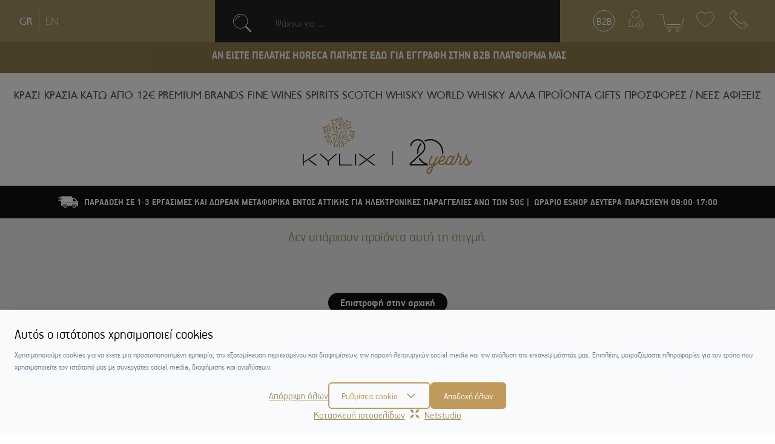

--- FILE ---
content_type: text/html; charset=UTF-8
request_url: https://www.kylix.gr/b/mpyra-32
body_size: 18559
content:
<!DOCTYPE html>
<html lang="el" data-default-locale="el">
    <head>
                <meta charset="utf-8">
<meta name="viewport" content="width=device-width, initial-scale=1">
<meta name="csrf-token" content="8Jz6nVzWb4UihQmVExii0T1AKxHloIrz5PfFgnh9">
<meta name="locale" content="el">
<link rel="canonical" href="https://www.kylix.gr/b/mpyra-32" />
<meta name="description" content="Μπύρα 32 | Kylix" />
<meta name="og:image" content="https://cdn.kylix.gr/icons/kylix_1200x630.jpg" />
<meta name="og:site_name" content="Kylix" />
<meta name="og:title" content="Μπύρα 32 | Kylix" />
<meta name="og:type" content="website" />
<meta name="og:url" content="https://www.kylix.gr/b/mpyra-32" />
<title>Μπύρα 32 | Kylix</title>
<meta name="twitter:card" content="summary" />
<meta name="twitter:creator" content="@netstudio" />
<meta name="twitter:image" content="https://cdn.kylix.gr/icons/kylix_1200x630.jpg" />
<meta name="twitter:title" content="Μπύρα 32 | Kylix" />
<meta name="twitter:url" content="https://www.kylix.gr/b/mpyra-32" />
            <link rel="alternate" hreflang="el" href="https://www.kylix.gr/b/mpyra-32" />
            <link rel="alternate" hreflang="en" href="https://www.kylix.gr/en/b/mpyra-32" />
    <script>
    window.dataLayer = window.dataLayer || [];
    function gtag() {
        dataLayer.push(arguments);
    }
    gtag('consent', 'default', {
        'ad_storage': 'denied',
        'ad_user_data': 'denied',
        'ad_personalization': 'denied',
        'analytics_storage': 'denied',
        'functionality_storage': 'denied'
    });
</script>
<script src="/js/app.js?id=63568ec0e7c68e8a387f" defer></script>



<script>(function(w,d,l){"use strict";w[l]=w[l]||[],w[l].push({event:"insights.js"});
var i=d.getElementsByTagName('script')[0],n=d.createElement('script');n.async=true,
n.src="https://insights.kylix.gr/insights.js?l="+l,i.parentNode.insertBefore(n,i)
})(window,document,'dataLayer');</script>

<link rel="apple-touch-icon" sizes="180x180" href="https://cdn.kylix.gr/icons/apple-touch-icon.png">
<link rel="icon" type="image/png" sizes="32x32" href="https://cdn.kylix.gr/icons/favicon-32x32.png">
<link rel="icon" type="image/png" sizes="16x16" href="https://cdn.kylix.gr/icons/favicon-16x16.png">
<link rel="manifest" href="https://cdn.kylix.gr/icons/site.webmanifest">
<link rel="mask-icon" href="https://cdn.kylix.gr/icons/safari-pinned-tab.svg" color="#5bbad5">
<meta name="msapplication-TileColor" content="#da532c">
<meta name="theme-color" content="#ffffff">
<link rel="preload" href="/fonts/PFHandbookPro-Bold.woff2" as="font" type="font/woff2" crossorigin="anonymous">
<link rel="preload" href="/fonts/PFHandbookPro-Light.woff2" as="font" type="font/woff2" crossorigin="anonymous">
<link rel="preload" href="/fonts/PFTransport-Black.woff2" as="font" type="font/woff2" crossorigin="anonymous">
<link rel="preload" href="/fonts/PFTransport-Regular.woff2" as="font" type="font/woff2" crossorigin="anonymous">
<link rel="preload" href="https://fonts.gstatic.com/s/lato/v16/S6uyw4BMUTPHjx4wXiWtFCc.woff2" as="font" crossorigin>
<style>
@font-face {
 font-family: 'Lato';
 font-style: normal;
 font-weight: 400;
 src: local('Lato Regular'), local('Lato-Regular'), url(https://fonts.gstatic.com/s/lato/v16/S6uyw4BMUTPHjx4wXiWtFCc.woff2) format('woff2');
 font-display: swap;
}

:root {
    --cc-primary-light: 199, 160, 96;
    --cc-primary-normal: 192 154 92;
    --cc-primary-dark: 187 150 89;
}
</style>
<meta name="msapplication-TileColor" content="#222">
<meta name="theme-color" content="#222">
<link href="/css/app.css?id=0323eb3674e7b6fe5cd6" rel="stylesheet">

    <!-- Google Tag Manager -->
    <script>
        (function(w, d, s, l, i) {
            w[l] = w[l] || [];
            w[l].push({
                'gtm.start': new Date().getTime()
                , event: 'gtm.js'
            });
            var f = d.getElementsByTagName(s)[0]
                , j = d.createElement(s)
                , dl = l != 'dataLayer' ? '&l=' + l : '';
            j.async = true;
            j.src =
                'https://www.googletagmanager.com/gtm.js?id=' + i + dl;
            f.parentNode.insertBefore(j, f);
        })(window, document, 'script', 'dataLayer', 'GTM-NT2999N');

    </script>
    <!-- End Google Tag Manager -->


    <script async src="https://www.googletagmanager.com/gtag/js?id=G-V9ZN6W6ZN2"></script>
    <script>
        window.dataLayer = window.dataLayer || [];
        function gtag(){dataLayer.push(arguments);}
        gtag('js', new Date());

        gtag('config', 'UA-42494849-1', {
            'send_page_view': false,
            'site_speed_sample_rate': 100,
        });

        gtag('config', 'G-V9ZN6W6ZN2', {
            'send_page_view': false,
            'site_speed_sample_rate': 100,
            'cookie_flags': 'secure;samesite=none'
        });

        gtag('event', 'page_view', {
            'non_interaction': true,
            'send_to': 'UA-42494849-1'
        });

        gtag('event', 'page_view', {
            'non_interaction': true,
            'send_to': 'G-V9ZN6W6ZN2'
        });

        var GA_MEASUREMENT_ID = 'G-V9ZN6W6ZN2';
    </script>

<script>
  (function(a,b,c,d,e,f,g){a['SkroutzAnalyticsObject']=e;a[e]= a[e] || function(){
    (a[e].q = a[e].q || []).push(arguments);};f=b.createElement(c);f.async=true;
    f.src=d;g=b.getElementsByTagName(c)[0];g.parentNode.insertBefore(f,g);
  })(window,document,'script','https://analytics.skroutz.gr/analytics.min.js','skroutz_analytics');

  skroutz_analytics('session', 'connect', 'SA-6529-2989');  // Connect your Account.
</script>

<script>
    (function (a, b, c, d, s) {a.__bp360 = c;a[c] = a[c] || function (){(a[c].q = a[c].q || []).push(arguments);};
    s = b.createElement('script'); s.async = true; s.src = d; s.charset = 'utf-8'; (b.body || b.head).appendChild(s);})
    (window, document, 'bp', '//360.bestprice.gr/360.js');

    bp('connect', 'BP-34403-HCMGVLZLg6');
</script>

    </head>

    <body>
        <div id="app" class="flex min-h-screen flex-col">
                        <!-- Google Tag Manager (noscript) -->
            <noscript><iframe src="https://www.googletagmanager.com/ns.html?id=GTM-NT2999N"
            height="0" width="0" style="display:none;visibility:hidden"></iframe></noscript>
            <!-- End Google Tag Manager (noscript) -->
                        <header>
                <div class="fixed left-0 top-0 w-full z-50">
                <div class="bg-beige">
                    <div class="container flex flex-wrap justify-between items-center">
                        <div class="langs py-15 lg:w-1/4 order-last hidden lg:block lg:order-none wd:pl-70">
                                                        <div>
                                <ul class="flex items-center list-reset" style="padding: 2px;">

                                    <li class="ml-10">
                                        <a  class="block leading-loose font-transport no-underline hover:text-grey-dark text-white"
                                            hreflang="el" href="https://www.kylix.gr/b/mpyra-32">GR</a>
                                    </li>
                                    <li class="ml-10 pl-10 border-l">
                                        <a class="block leading-loose font-transport no-underline hover:text-grey-dark text-grey-light"
                                            hreflang="en" href="https://www.kylix.gr/en/b/mpyra-32">EN</a>
                                    </li>

                                    
                                </ul>
                            </div>
                                                    </div>
                        <div
                            class="search-box pl-25 pr-10 md:px-25 wd:px-60 flex-1 flex order-12 lg:order-none bg-grey-dark lg:bg-transparent lg:w-auto lg:max-w-search">
                            <div class="mr-3 lg:mr-0 lg:min-w-64 w-full h-70 overflow-hidden">
    <instant-search default="" placeholder="Ψάχνω για ..."
        search_link="https://www.kylix.gr/instant" id="searchinput" v-cloak inline-template>
        <div>
            <div @click="openInstant"
                class="border-0 flex items-center pl-0 pr-0 lg:px-30 py-10 py-20 text-white lg:bg-grey-dark"
                style="cursor: text;">
                <span class="search-icon w-20 h-20 mr-10 lg:mr-40 md:w-30 md:h-30">
                    <svg version="1.1" xmlns="http://www.w3.org/2000/svg" viewBox="0 0 1020 1024">
                        <path fill="none" stroke-linejoin="miter" stroke-linecap="butt" stroke-miterlimit="10"
                            stroke-width="32.5493" stroke="#FFF"
                            d="M813.732 415.003c0 220.212-178.517 398.729-398.729 398.729s-398.729-178.517-398.729-398.729c0-220.212 178.517-398.729 398.729-398.729s398.729 178.517 398.729 398.729z">
                        </path>
                        <path fill="none" stroke-linejoin="round" stroke-linecap="round" stroke-miterlimit="4"
                            stroke-width="32.5493" stroke="#FFF"
                            d="M132.476 369.76c20.776-124.089 118.871-220.199 242.267-237.757l1.528-0.178"></path>
                        <path fill="none" stroke-linejoin="round" stroke-linecap="round" stroke-miterlimit="4"
                            stroke-width="81.3732" stroke="#FFF" d="M716.409 719.99l263.324 263.324"></path>
                    </svg>
                </span>

                <div class="flex-1 font-light mr-3 py-2 text-base text-grey">Ψάχνω για ...</div>
                <a v-if="recognition"
                    class="block relative no-underline text-secondary w-30 h-30 flex justify-center items-center"
                    href="#" @click.prevent="toggleSpeechRecognition">
                    <span class="absolute inset-0 rounded-full -m-2" :class="{blink: speech}"></span>
                    <svg class="fill-current relative" :class="{'text-red': speech}" xmlns="http://www.w3.org/2000/svg"
                        width="30" height="30" viewBox="0 0 480 1024">
                        <path
                            d="M224 768.224v127.776h-94.912c-36.512 0-64 27.488-64 64v48c0 8.832 7.168 16 16 16h320c8.832 0 16-7.168 16-16v-45.6c0-37.248-28.128-66.4-64-66.4h-97.088v-127.776c127.136-8.896 226.176-113.92 226.176-242.048v-60.384c0-9.44-7.648-17.088-17.088-17.088s-17.088 7.68-17.088 17.12v60.384c0 115.104-92.8 208.704-206.912 208.704s-206.912-93.632-206.912-208.704v-60.384c0-9.44-7.648-17.088-17.088-17.088s-17.088 7.648-17.088 17.088v60.384c0 128.096 99.040 233.12 224 242.016zM385.088 962.4v29.6h-288v-32c0-18.848 13.152-32 32-32h224c18.24 0 32 14.784 32 34.4zM241.088-1.088c-80 0-145.088 65.888-145.088 146.912v380.384c0 80.992 65.088 146.912 145.088 146.912s145.088-65.92 142.912-146.912v-380.384c2.176-81.024-62.912-146.912-142.912-146.912zM352 526.176c0 62.144-49.76 112.704-110.912 112.704s-113.088-50.528-113.088-112.704v-380.352c0-62.144 51.936-112.704 113.088-112.704s110.912 50.528 110.912 112.704v380.352z">
                        </path>
                    </svg>
                    <span class="sr-only">recognition</span>
                </a>
            </div>

            <div class="fixed bg-white-grey inset-0 overflow-y-scroll z-20" v-if="active">
                <div class="container flex flex-wrap justify-between mx-auto max-w-sm md:max-w-70p">
                    <div class="logo-area mx-auto mt-40 text-center w-280 md:mr-40 md:ml-0">
                        <a href="https://www.kylix.gr">
                            <img width="280" src="https://cdn.kylix.gr/images/logo1.svg" alt="Kylix">
                        </a>

                    </div>

                    <div class="flex flex-grow items-center justify-between mt-30 md:mt-16">
                        <div :class="{'border-primary': focused}"
                            class="flex-1 border-b mx-6 md:mr-12 flex items-center pb-2 md:ml-12 relative">
                            <span class="search-icon w-20 h-20 mr-10 ml-10">
                                <svg version="1.1" xmlns="http://www.w3.org/2000/svg" viewBox="0 0 1020 1024">
                                    <path fill="none" stroke-linejoin="miter" stroke-linecap="butt" stroke-miterlimit="10"
                                        stroke-width="32.5493" stroke="#222"
                                        d="M813.732 415.003c0 220.212-178.517 398.729-398.729 398.729s-398.729-178.517-398.729-398.729c0-220.212 178.517-398.729 398.729-398.729s398.729 178.517 398.729 398.729z">
                                    </path>
                                    <path fill="none" stroke-linejoin="round" stroke-linecap="round" stroke-miterlimit="4"
                                        stroke-width="32.5493" stroke="#222"
                                        d="M132.476 369.76c20.776-124.089 118.871-220.199 242.267-237.757l1.528-0.178"></path>
                                    <path fill="none" stroke-linejoin="round" stroke-linecap="round" stroke-miterlimit="4"
                                        stroke-width="81.3732" stroke="#222" d="M716.409 719.99l263.324 263.324"></path>
                                </svg>
                            </span>
                            <label for="search" class="hidden">Ψάχνω για ...</label>
                            <input ref="search" name="search" id="search" inputmode="search" enterkeyhint="done"
                                class="flex-1 h-8 px-2 bg-transparent border-none outline-none mr-3 w-full"
                                @keyup.enter="blurElement"
                                @keyup="request({search: search})"
                                @focus="focused = true"
                                @blur="focused = false"
                                v-model="search" :placeholder="placeholder" />

                            <a v-if="recognition" title="voice search" @mouseover="mic_info = true"
                                @mouseout="mic_info = false"
                                class="block relative no-underline text-primary w-6 h-6 flex justify-center items-center "
                                href="#" @click.prevent="toggleSpeechRecognition">
                                <span class="absolute inset-0 bg-grey-lighter rounded-full -m-2"
                                    :class="{blink: speech}"></span>
                                <svg class="fill-current relative" :class="{'text-red': speech}" width="20" height="20"
                                    xmlns="http://www.w3.org/2000/svg" viewBox="0 0 1024 1024">
                                    <path
                                        d="M866.467 433.234v78.769q0 136.001-90.772 236.618T551.386 864.006v81.233h157.537q16 0 27.69 11.69t11.69 27.69-11.69 27.69-27.69 11.69H315.075q-16 0-27.69-11.69t-11.69-27.69 11.69-27.69 27.69-11.69h157.537v-81.233q-133.537-14.768-224.309-115.385t-90.772-236.618v-78.769q0-16 11.69-27.69t27.69-11.69 27.69 11.69 11.69 27.69v78.769q0 113.846 80.926 194.772t194.772 80.926 194.772-80.926 80.926-194.772v-78.769q0-16 11.69-27.69t27.69-11.69 27.69 11.69 11.69 27.69zm-157.541-236.31v315.079q0 81.233-57.845 139.079t-139.079 57.845-139.079-57.845-57.845-139.079V196.924q0-81.233 57.845-139.079T512.002 0t139.079 57.845 57.845 139.079z" />
                                </svg>
                                <div class="mic-tooltip" v-show="mic_info">
                                    <div class="text-grey-dark text-sm">
                                        Δοκιμάστε τη φωνητική αναζήτηση πατώντας στο μικρόφωνο
                                        <span class="block text-grey-dark">[ ctrl + shift + . ]</span></div>
                                </div>
                            </a>
                        </div>


                        <a id="closesearch" class="pr-3" href="#" @click.prevent="closeInstant">
                            <svg class="fill-current text-grey-dark hover:text-primary" width="20" height="20"
                                xmlns="http://www.w3.org/2000/svg" viewBox="0 0 1024 1024">
                                <path
                                    d="M587.228 514.619l415.995 416.222c20.778 20.778 20.778 54.448 0 75.226-10.36 10.416-23.986 15.596-37.615 15.596-13.57 0-27.196-5.181-37.615-15.596L511.998 589.845 95.947 1006.067c-10.36 10.416-23.93 15.596-37.555 15.596s-27.196-5.181-37.615-15.596c-20.778-20.778-20.778-54.448 0-75.226l415.995-416.222L20.777 98.341c-20.778-20.778-20.778-54.448 0-75.226s54.448-20.778 75.17 0l416.051 416.222L927.993 23.115c20.778-20.778 54.448-20.778 75.226 0s20.778 54.448 0 75.226L587.224 514.619z" />
                            </svg>
                            <span class="sr-only">close</span>
                        </a>
                    </div>

                    <div class="w-full">
                        <div class="flex px-5 md:px-03 flex-wrap py-3 -m-1  justify-center lg:justify-start">
                            <div v-for="product in products" v-bind:key="product.id"
                                class="w-full md:w-1/2 lg:w-1/3 xl:w-1/4 p-1 max-w-prsm mb-35">
                                <Product
                                    :product="product"
                                    :wishlist-enabled="1"
                                    :isb2b="0"
                                    availabilityinfo="&lt;p&gt;Οι διαθεσιμότητες των προϊόντων αφορούν το eshop και όχι στο φυσικό μας κατάστημα.&lt;/p&gt;">
                                </Product>
                            </div>
                        </div>

                        <div v-show="!search"
                            class="flex justify-center flex-col items-center lg:flex-row lg:items-start">
                            <span>Ξεκινήστε την αναζήτηση ή </span>
                            &nbsp;
                            <a @click.prevent="closeInstant" href="#"
                                class="text-primary">επιστρέψτε στην αρχική σελίδα</a>
                        </div>
                    </div>

                </div>
            </div>
        </div>
    </instant-search>
</div>
                            <div class="flex lang-select lg:hidden ml-auto relative w-50">
                                <label for="lang-selection" class="hidden">Επιλογή γλώσσας</label>
                                <select onchange="if (this.value) window.location.href=this.value" class="block appearance-none w-full bg-grey-dark border-0 text-white text-22 focus:outline-none font-transport"
                                    id="lang-selection">
                                    <option value="https://www.kylix.gr/b/mpyra-32">GR</option>
                                    <option  value="https://www.kylix.gr/en/b/mpyra-32">EN</option>
                                </select>
                                <div
                                    class="pointer-events-none absolute inset-y-0 right-0 flex items-center text-white">
                                    <svg class="fill-current h-20 w-20  ml-5 " xmlns="http://www.w3.org/2000/svg"
                                        viewBox="0 0 768 768">
                                        <path d="M237 274.5l147 147 147-147 45 45-192 192-192-192z"></path>
                                    </svg>
                                </div>
                            </div>
                        </div>
                        <div class="flex px-10 sm:px-25 lg:px-0 xl:px-25 header-links justify-end ml-auto w-full lg:ml-0 lg:w-1/4 wd:pr-105">
                            <div class="my-15 mr-auto lg:hidden">
                                <a rel="nofollow" id="burger-menu" href="#" class="lg:hidden flex-1">
                                    <svg class="fill-current text-white
                                    hover:text-grey-dark" width="35" height="35" version="1.1" xmlns="http://www.w3.org/2000/svg" viewBox="0 0 1438 1024">
<path fill="none" stroke-linejoin="round" stroke-linecap="round" stroke-miterlimit="4" stroke-width="46.0018" stroke="#fff" d="M23.001 1000.999h1392.014"></path>
<path fill="none" stroke-linejoin="round" stroke-linecap="round" stroke-miterlimit="4" stroke-width="46.0018" stroke="#fff" d="M23.001 675.306h1392.014"></path>
<path fill="none" stroke-linejoin="round" stroke-linecap="round" stroke-miterlimit="4" stroke-width="46.0018" stroke="#fff" d="M23.001 349.154h1392.014"></path>
<path fill="none" stroke-linejoin="round" stroke-linecap="round" stroke-miterlimit="4" stroke-width="46.0018" stroke="#fff" d="M23.001 23.001h1392.014"></path>
</svg>                                    <span class="sr-only">burger menu</span>
                                </a>
                            </div>
                            <div class="my-15 mx-10 2xl:mr-20 2xl:ml-20">
                                <a rel="nofollow" href="https://www.kylix.gr/b2b-application" class="border border-white rounded-full no-underline flex items-center justify-center w-35 h-35 hover:border-grey-dark text-white hover:text-grey-dark">
                                    <span>B2B</span>
                                </a>
                            </div>
                                                        <div class="my-15 mx-10 2xl:mr-20 2xl:ml-20">
                                <a rel="nofollow" id="login-link" href="https://www.kylix.gr/login" class="block">
                                    <svg class="fill-current text-white hover:text-grey-dark" width="30" height="30" version="1.1" xmlns="http://www.w3.org/2000/svg" viewBox="0 0 1024 1024">
<path d="M502.414 453.555c-125.245 0-226.776-101.531-226.776-226.776s101.531-226.776 226.776-226.776v0c0.283-0.001 0.621-0.002 0.957-0.002 62.233 0 118.542 25.375 159.141 66.345l0.016 0.016c41.075 41.044 66.483 97.765 66.483 160.419 0 125.182-101.429 226.673-226.587 226.776h-0.010zM502.414 25.573c-111.055 0.174-201.035 90.155-201.207 201.191v0.016c0.174 110.826 90.055 200.597 200.903 200.597 110.957 0 200.904-89.947 200.904-200.904 0-110.849-89.775-200.728-200.581-200.903h-0.016z"></path>
<path d="M138.657 856.579c-7.060 0-12.784-5.723-12.784-12.784v0c0-24.961 0-48.4 0-70.012-2.739-153.721-3.956-238.344 147.024-311.401 1.604-0.778 3.487-1.232 5.48-1.232 7.068 0 12.799 5.731 12.799 12.799 0 5.077-2.958 9.465-7.245 11.535l-0.078 0.034c-136.675 66.055-135.458 135.458-133.022 287.658 0 21.916 0 45.357 0 70.62 0 0.004 0 0.009 0 0.016 0 6.847-5.382 12.435-12.145 12.77l-0.029 0.001z"></path>
<path d="M334.689 856.579c-7.060 0-12.784-5.723-12.784-12.784v0-132.719c0-7.060 5.723-12.784 12.784-12.784s12.784 5.723 12.784 12.784v0 132.719c0 7.060-5.723 12.784-12.784 12.784v0z"></path>
<path d="M860.688 610.32c-0.006 0-0.013 0-0.018 0-5.647 0-10.438-3.661-12.132-8.738l-0.025-0.089c-16.437-48.4-52.051-84.015-119.932-114.453-4.364-2.101-7.319-6.488-7.319-11.568 0-7.068 5.731-12.799 12.799-12.799 1.991 0 3.876 0.454 5.555 1.264l-0.078-0.034c73.665 34.703 114.453 73.968 134.544 129.674 0.4 1.186 0.632 2.549 0.632 3.969 0 5.654-3.67 10.451-8.76 12.139l-0.089 0.025c-1.065 0.469-2.305 0.745-3.609 0.745-0.554 0-1.094-0.048-1.619-0.144l0.055 0.008z"></path>
<path d="M499.672 922.329h-404.24c-7.060 0-12.784-5.723-12.784-12.784v0c0-7.060 5.723-12.784 12.784-12.784h404.24c7.060 0 12.784 5.723 12.784 12.784v0c0 7.060-5.723 12.784-12.784 12.784v0z"></path>
<path d="M831.468 841.664h-170.463c-7.060 0-12.784-5.723-12.784-12.784s5.723-12.784 12.784-12.784h170.463c7.060 0 12.784 5.723 12.784 12.784s-5.723 12.784-12.784 12.784v0z"></path>
<path d="M745.933 927.199c-7.060 0-12.784-5.723-12.784-12.784v0-171.072c1.001-6.321 6.412-11.098 12.937-11.098s11.938 4.778 12.927 11.024l0.010 0.074v169.854c0.038 0.368 0.059 0.791 0.059 1.223 0 7.060-5.723 12.784-12.784 12.784-0.128 0-0.255-0.002-0.382-0.006h0.018z"></path>
<path d="M746.236 1023.998c-0.089 0-0.197 0-0.304 0-107.929 0-195.423-87.495-195.423-195.423s87.495-195.423 195.423-195.423c107.929 0 195.423 87.495 195.423 195.423 0 0.108 0 0.213 0 0.321v-0.016c-0.174 107.693-87.428 194.946-195.102 195.119h-0.016zM746.236 658.721c-0.089 0-0.197 0-0.304 0-93.64 0-169.551 75.91-169.551 169.551s75.91 169.551 169.551 169.551c93.64 0 169.55-75.91 169.551-169.55v0c-0.517-93.2-76.018-168.596-169.212-168.943h-0.034z"></path>
</svg>                                    <span class="sr-only">login link</span>
                                </a>
                            </div>
                                                        <div class="my-15 mx-10 2xl:mr-20 2xl:ml-20 w-45"><cart inline-template v-cloak>
        <div class="flex relative cart-wrap" @mouseover="mouseover" @mouseleave="mouseleave" :class="[active ? 'show' : '', quantity == 0 ? 'empty': '']">
            <div id="minicart" class="flex items-center justify-center relative w-45">
                <svg class="fill-current text-white hover:text-grey-dark cursor-pointer" width="45" height="36" version="1.1" xmlns="http://www.w3.org/2000/svg" viewBox="0 0 1520 1024">
<path d="M1335.336 765.331h-822.562c-50.27 0-62.753-58.477-63.466-60.972l-130.493-636.084c-5.755-14.733-19.832-24.983-36.305-24.983-0.527 0-1.051 0.007-1.564 0.030l0.071-0.002h-249.579c-0.1 0.002-0.226 0.003-0.35 0.003-8.276 0-14.978-6.7-14.978-14.978 0-0.001 0-0.002 0-0.003v0c0-0.001 0-0.002 0-0.003 0-8.069 6.543-14.611 14.611-14.611 0.125 0 0.249 0.001 0.374 0.003h249.568c0.308-0.003 0.661-0.005 1.026-0.005 30.234 0 55.9 19.492 65.147 46.588l0.149 0.476 132.634 636.435s8.195 37.437 35.657 37.437h820.067c30.669 0 39.214-35.657 39.214-35.657l99.837-475.988c1.557-6.735 7.506-11.681 14.607-11.681 1.020 0 1.999 0.097 2.957 0.286l-0.092-0.023c6.911 1.426 12.024 7.449 12.024 14.675 0 0.989-0.092 1.956-0.281 2.89l0.023-0.092-100.552 477.066c-5.823 33.005-33.697 57.933-67.613 59.178l-0.126 0.003z"></path>
<path d="M1296.111 610.221h-739.127c-0.001 0-0.002 0-0.003 0-8.069 0-14.611-6.543-14.611-14.611 0-0.125 0.001-0.249 0.003-0.374v0.024c0-8.069 6.543-14.611 14.611-14.611v0h739.127c8.069 0 14.611 6.543 14.611 14.611v0c0.002 0.1 0.003 0.226 0.003 0.35 0 8.069-6.543 14.611-14.611 14.611-0.001 0-0.002 0-0.003 0v0z"></path>
<path d="M687.122 1010.273c-51.005 0-92.341-41.349-92.341-92.341s41.349-92.341 92.341-92.341c51.005 0 92.341 41.349 92.341 92.341v0c-0.209 50.919-41.423 92.148-92.331 92.341h-0.025zM687.122 855.531c-34.661 0-62.753 28.092-62.753 62.753s28.092 62.753 62.753 62.753c34.661 0 62.753-28.092 62.753-62.753 0-0.125 0-0.25-0.001-0.375v0.025c0 0 0 0 0-0.001 0-34.467-27.935-62.4-62.4-62.4-0.125 0-0.25 0-0.375 0.001h0.025z"></path>
<path d="M1166.333 1010.273c-51.005 0-92.341-41.349-92.341-92.341s41.349-92.341 92.341-92.341c51.005 0 92.341 41.349 92.341 92.341v0c0 51.005-41.349 92.341-92.341 92.341v0zM1166.333 855.531c-0.214-0.002-0.465-0.003-0.714-0.003-34.661 0-62.753 28.092-62.753 62.753s28.092 62.753 62.753 62.753c34.661 0 62.753-28.092 62.753-62.753 0-0.124 0-0.249-0.001-0.372v0.025c-0.195-34.255-27.809-61.999-62.004-62.4h-0.034z"></path>
</svg>                <div class="count-items flex items-center justify-center absolute bg-grey-dark font-bold px-1 rounded-full text-16 text-white top-0 left-0 block text-center"
                    v-cloak v-show="loaded">
                    {{ quantity }}
                </div>
            </div>

            <div v-cloak v-if="items.length" v-show="active" style="top: 100%"
                class="-mr-25 lg:mr-0 minicart-list absolute w-320 z-30 right-0 shadow-cart bg-grey-dark tex-white p-10 mt-20">
                <div class="overflow-auto max-h-cart">
                    <div v-for="item in items" class="border-b border-grey-brown flex justify-between mb-15 pb-15 mr-5">
                        <div class="w-1/3 mr-5">
                            <a :href="item.link"><img class="block" v-if="item.image" :src="item.image" alt="product image" /></a>
                        </div>
                        <div class="w-2/3 relative">
                            <div class="mb-5 text-white">
                                <a class="text-white no-underline" :href="item.link">{{ item.quantity }} x {{ item.title }}</a>
                            </div>
                            <div class="flex items-center justify-between">
                                <div class="text-primary">{{ item.total }}</div>
                            </div>
                            <a class="absolute h-20 inset-y-0 m-auto no-underline right-0 text-white hover:text-beige" href="#"
                                @click.prevent="removeItem(item.id)">
                                <svg class="fill-current" width="12" height="12" xmlns="http://www.w3.org/2000/svg" viewBox="0 0 1024 1024"><path d="M587.228 514.619l415.995 416.222c20.778 20.778 20.778 54.448 0 75.226-10.36 10.416-23.986 15.596-37.615 15.596-13.57 0-27.196-5.181-37.615-15.596L511.998 589.845 95.947 1006.067c-10.36 10.416-23.93 15.596-37.555 15.596s-27.196-5.181-37.615-15.596c-20.778-20.778-20.778-54.448 0-75.226l415.995-416.222L20.777 98.341c-20.778-20.778-20.778-54.448 0-75.226s54.448-20.778 75.17 0l416.051 416.222L927.993 23.115c20.778-20.778 54.448-20.778 75.226 0s20.778 54.448 0 75.226L587.224 514.619z"/></svg>                                <span class="sr-only">close</span>
                            </a>
                        </div>
                    </div>
                </div>

                <a rel="nofollow" class="bg-primary block font-transport hover:bg-grey-darker hover:text-white transition no-underline py-10 rounded-30 text-16 text-center text-white mt-20 mb-20"
                    href="https://www.kylix.gr/cart">ΜΕΤΑΒΑΣΗ ΣΤΟ ΚΑΛΑΘΙ</a>
            </div>
        </div>
    </cart>
</div>
                            <div class="my-15 mx-10 2xl:mr-20 2xl:ml-20">
                                <a rel="nofollow" href="https://www.kylix.gr/wishlist" class="block">
                                    <svg class="fill-current text-white hover:text-grey-dark" width="30" height="30" version="1.1" xmlns="http://www.w3.org/2000/svg"  viewBox="0 0 1216 1024">
<path  d="M881.42 0.001c-79.648 0-156.206 29.628-215.652 83.478-22.582 20.425-41.914 43.651-57.772 69.288-15.861-25.637-35.193-48.862-57.772-69.321-59.448-53.817-136.006-83.446-215.652-83.446-177.374 0-321.677 144.307-321.677 321.677 0 119.73 37.25 214.238 124.521 316.052 126.807 147.971 447.744 373.79 461.35 383.346 2.765 1.961 6.015 2.925 9.234 2.925s6.465-0.964 9.234-2.925c13.606-9.556 334.547-235.371 461.382-383.346 87.238-101.814 124.488-196.32 124.488-316.052 0-177.374-144.307-321.677-321.677-321.677h-0.007zM1054.193 616.822c-112.425 131.115-391.805 332.646-446.2 371.379-54.397-38.729-333.772-240.262-446.169-371.379-81.866-95.507-116.769-183.775-116.769-295.139 0-159.649 129.892-289.509 289.509-289.509 71.639 0 140.574 26.665 194.038 75.111 26.955 24.448 48.831 53.272 64.981 85.695 5.469 10.938 23.355 10.938 28.824 0 16.15-32.424 38.022-61.248 64.981-85.663 53.464-48.477 122.399-75.143 194.038-75.143 159.617 0 289.509 129.862 289.509 289.51 0 111.364-34.904 199.635-116.736 295.139l-0.004-0.001z"></path>
</svg>                                    <span class="sr-only">wishlist button</span>
                                </a>
                            </div>
                            <simple-drop inline-template>
                                <div class="drop-wrap my-15 ml-15 wd:ml-20 mr-0 relative h-35" @mouseover="mouseover" @mouseleave="mouseleave" :class="[active ? 'show' : '']">
                                    <a href="tel:+302107242217" class="block">
                                        <svg class="fill-current text-white hover:text-grey-dark" width="30" height="30" version="1.1" xmlns="http://www.w3.org/2000/svg" viewBox="0 0 1024 1024">
<path d="M280.832 235.072c-0.029 0-0.064 0-0.099 0-3.759 0-7.147-1.585-9.533-4.124l-0.006-0.007-99.133-100.167c-2.511-2.511-4.063-5.979-4.063-9.81 0-7.662 6.211-13.873 13.873-13.873 3.831 0 7.299 1.553 9.81 4.063v0l98.789 100.511c2.517 2.443 4.080 5.858 4.080 9.638s-1.562 7.195-4.076 9.634l-0.003 0.003c-2.436 2.536-5.851 4.116-9.635 4.13h-0.003z"></path>
<path d="M1001.615 775.488l-131.49-131.49c-13.774-13.813-32.824-22.36-53.87-22.36s-40.095 8.546-53.868 22.358l-59.895 59.895c-15.708 15.761-37.436 25.513-61.442 25.513s-45.735-9.752-61.44-25.51l-0.002-0.002-258.849-259.193c-15.761-15.708-25.513-37.436-25.513-61.442s9.752-45.735 25.51-61.44l0.002-0.002 59.549-59.893c13.821-13.565 22.387-32.443 22.387-53.322 0-0.495-0.005-0.989-0.014-1.482l0.001 0.074c-0.019-21.208-8.559-40.417-22.381-54.393l0.007 0.007-131.49-129.769c-13.774-13.813-32.824-22.36-53.87-22.36s-40.095 8.546-53.868 22.358l-0.002 0.002-47.846 46.469c-57.604 57.616-93.231 137.206-93.231 225.116s35.627 167.5 93.232 225.117l409.957 410.302c57.412 57.626 136.84 93.283 224.597 93.283 0.303 0 0.607 0 0.91-0.001h-0.047c0.282 0.001 0.615 0.001 0.948 0.001 87.621 0 166.913-35.663 224.152-93.267l47.862-47.862c13.833-13.829 22.389-32.936 22.389-54.042s-8.556-40.212-22.389-54.042v0zM929.331 917.304c-4.272 3.942-8.87 7.776-13.656 11.375l-0.456 0.328c-49.731 41.729-114.431 67.077-185.052 67.077-79.943 0-152.298-32.482-204.59-84.968l-0.009-0.009-412.024-410.647c-52.466-52.4-84.922-124.824-84.922-204.829 0-70.481 25.189-135.080 67.054-185.285l-0.376 0.464 66.089-68.842c8.63-8.497 20.483-13.744 33.561-13.744s24.93 5.247 33.567 13.75l-0.006-0.006 131.49 131.146c9.104 8.67 14.767 20.885 14.767 34.421s-5.662 25.751-14.748 34.403l-0.019 0.018-34.421 34.421-30.979 31.323c-18.009 20.296-29.008 47.167-29.008 76.606 0 31.914 12.925 60.808 33.828 81.734l-0.001-0.001 259.881 257.472c20.711 21.24 49.606 34.415 81.578 34.421h0.001c29.463-0.067 56.358-11.011 76.893-29.028l-0.133 0.114 11.359-10.326 19.965-20.997 34.421-34.421c8.581-9.288 20.825-15.086 34.421-15.086s25.84 5.797 34.392 15.054l0.029 0.032 131.49 131.49c8.579 8.593 13.885 20.458 13.885 33.561s-5.305 24.968-13.885 33.561l0.001-0.001s-48.19 48.534-54.386 55.418z"></path>
<path d="M901.449 855.69c-3.787-0.014-7.202-1.594-9.633-4.126l-0.004-0.005-100.167-100.167c-2.511-2.511-4.063-5.979-4.063-9.81 0-7.662 6.211-13.873 13.873-13.873 3.831 0 7.299 1.553 9.81 4.063v0l100.167 100.511c2.517 2.443 4.080 5.858 4.080 9.638s-1.562 7.195-4.076 9.634l-0.003 0.003c-2.447 2.549-5.884 4.134-9.69 4.134-0.103 0-0.205-0.001-0.307-0.003h0.015z"></path>
</svg>                                        <span class="sr-only">tel number</span>
                                    </a>
                                    <div style="top: 100%;" class="drop-phones hidden absolute z-20 bg-grey-dark w-200  right-0 shadow-cart -mr-25 mt-20">
                                        <div class="text-right border-b border-grey-medium py-10 px-25 hover:bg-black">
                                            <a href="tel:+302107245143" class="no-underline block">
                                                <span class="block text-white">κατάστημα:</span>
                                                <span class="block text-24 font-bold text-beige">210 72.45.143</span>
                                            </a>
                                        </div>
                                        <div class="text-right pt-10 px-25 pb-20 hover:bg-black">
                                            <a href="tel:+302107242217" class="no-underline block">
                                                <span class="block text-white">eshop:</span>
                                                <span class="block text-24 font-bold text-beige">210 72.42.217</span>
                                            </a>
                                        </div>
                                    </div>
                                </div>
                            </simple-drop>
                        </div>
                    </div>
                </div>
                <div class="text-white flex justify-center items-center py-10 overflow-hidden font-semibolt text-center" style="background-color:#907B4E;">
                    <p> <a class="text-19 no-underline text-white hover:text-beige " href="/b2b-application"><strong>ΑΝ ΕΙΣΤΕ ΠΕΛΑΤΗΣ HORECA ΠΑΤΗΣΤΕ ΕΔΩ ΓΙΑ ΕΓΓΡΑΦΗ ΣΤΗΝ B2B ΠΛΑΤΦΟΡΜΑ ΜΑΣ</strong> </a></p>
                    </div>
                <div class="nav-wrap flex bg-white relative z-10">
                    <div class="container">
                        <nav id="navigation" class="hidden flex-1 lg:block lg:w-full">
    <div id="panel-menu" class="mx-auto">
        <ul class="menu lg:flex lg:justify-around wd:justify-center items-center   relative ">
                        <hover-intent inline-template :has-children='true'>
    <li v-hover-intent="showSubMenu" @mouseleave="closeSubMenu" v-cloak v-if="0">
        <a :class="{active: active}" href="https://www.kylix.gr/c/black-friday">BLACK FRIDAY</a>
                        
        
        
            </li>

</hover-intent>
<hover-intent inline-template :has-children='true'>
    <li v-hover-intent="showSubMenu" @mouseleave="closeSubMenu" v-cloak v-if="1">
        <a :class="{active: active}" href="https://www.kylix.gr/c/krasi">ΚΡΑΣΙ</a>
                <div :class="{active: active}" class="mega-menu-wrapper">
            <div class="submenu-lazy wine"></div>
        </div>
                        
        
        
            </li>

</hover-intent>
<hover-intent inline-template :has-children='true'>
    <li v-hover-intent="showSubMenu" @mouseleave="closeSubMenu" v-cloak v-if="1">
        <a :class="{active: active}" href="https://www.kylix.gr/c/krasia-kato-apo-12">ΚΡΑΣΙΑ ΚΑΤΩ ΑΠΟ 12€</a>
                        
        
        
            </li>

</hover-intent>
<hover-intent inline-template :has-children='true'>
    <li v-hover-intent="showSubMenu" @mouseleave="closeSubMenu" v-cloak v-if="1">
        <a :class="{active: active}" href="https://www.kylix.gr/c/premium-brands">PREMIUM BRANDS</a>
                        
        
        
            </li>

</hover-intent>
<hover-intent inline-template :has-children='true'>
    <li v-hover-intent="showSubMenu" @mouseleave="closeSubMenu" v-cloak v-if="1">
        <a :class="{active: active}" href="https://www.kylix.gr/c/fine-wines">FINE WINES</a>
                        <div :class="{active: active}" class="mega-menu-wrapper">
            <div class="submenu-lazy fine-wines"></div>
        </div>
                
        
        
            </li>

</hover-intent>
<hover-intent inline-template :has-children='true'>
    <li v-hover-intent="showSubMenu" @mouseleave="closeSubMenu" v-cloak v-if="1">
        <a :class="{active: active}" href="https://www.kylix.gr/c/spirits">SPIRITS</a>
                                <div :class="{active: active}" class="mega-menu-wrapper">
            <div class="submenu-lazy spirits"></div>
        </div>
        
        
        
            </li>

</hover-intent>
<hover-intent inline-template :has-children='true'>
    <li v-hover-intent="showSubMenu" @mouseleave="closeSubMenu" v-cloak v-if="1">
        <a :class="{active: active}" href="https://www.kylix.gr/c/scotch-whisky">SCOTCH WHISKY</a>
                        
                <div :class="{active: active}" class="mega-menu-wrapper">
            <div class="submenu-lazy scotch"></div>
        </div>
        
        
            </li>

</hover-intent>
<hover-intent inline-template :has-children='true'>
    <li v-hover-intent="showSubMenu" @mouseleave="closeSubMenu" v-cloak v-if="1">
        <a :class="{active: active}" href="https://www.kylix.gr/c/world-whisky">WORLD WHISKY</a>
                        
        
                <div :class="{active: active}" class="mega-menu-wrapper">
            <div class="submenu-lazy whisky"></div>
        </div>
        
            </li>

</hover-intent>
<hover-intent inline-template :has-children='true'>
    <li v-hover-intent="showSubMenu" @mouseleave="closeSubMenu" v-cloak v-if="0">
        <a :class="{active: active}" href="https://www.kylix.gr/c/bazaar">BAZAAR</a>
                        
        
        
            </li>

</hover-intent>
<hover-intent inline-template :has-children='true'>
    <li v-hover-intent="showSubMenu" @mouseleave="closeSubMenu" v-cloak v-if="1">
        <a :class="{active: active}" href="https://www.kylix.gr/c/alla-proionta">ΑΛΛΑ ΠΡΟΪΟΝΤΑ</a>
                        
        
        
                <div :class="{active: active}" class="mega-menu-wrapper block">
            <div class="submenu-lazy other-products"></div>
        </div>
            </li>

</hover-intent>
<hover-intent inline-template :has-children='true'>
    <li v-hover-intent="showSubMenu" @mouseleave="closeSubMenu" v-cloak v-if="1">
        <a :class="{active: active}" href="https://www.kylix.gr/c/gifts">GIFTS</a>
                        
        
        
            </li>

</hover-intent>
            
            <hover-intent inline-template :has-children='true'>
                <li v-hover-intent="showSubMenu" @mouseleave="closeSubMenu" v-cloak>
                    <a :class="{active: active}" href="https://www.kylix.gr/products?additional_options=%CE%A0%CF%81%CE%BF%CF%83%CF%86%CE%BF%CF%81%CE%AC">ΠΡΟΣΦΟΡΕΣ / ΝΕΕΣ ΑΦΙΞΕΙΣ</a>
                    <div :class="{active: active}" class="mega-menu-wrapper">
                        <ul class="lg:flex justify-between lg:w-full ">
<li class="menu-item lg:w-1/3 lg:pt-30 lg:pb-20"><span class="block lg:px-30 lg:font-bold text-grey-brown lg:pb-20">ΠΡΟΣΦΟΡΕΣ</span>
<ul class="sublist flex-col lg:px-30 ">
<li><a href="/products?additional_options=%CE%A0%CF%81%CE%BF%CF%83%CF%86%CE%BF%CF%81%CE%AC">Όλες οι προσφορές</a></li>
<li><a href="/products?category_title=%CE%9A%CF%81%CE%B1%CF%83%CE%AF&amp;additional_options=%CE%A0%CF%81%CE%BF%CF%83%CF%86%CE%BF%CF%81%CE%AC">Κρασί</a></li>
<li><a href="/products?category_title=Scotch%20Whisky&amp;additional_options=%CE%A0%CF%81%CE%BF%CF%83%CF%86%CE%BF%CF%81%CE%AC">Scotch Whisky</a></li>
<li><a href="/products?category_title=World%20Whisky&amp;additional_options=%CE%A0%CF%81%CE%BF%CF%83%CF%86%CE%BF%CF%81%CE%AC">World Whisky</a></li>
<li><a href="/products?category_title=Spirits&amp;additional_options=%CE%A0%CF%81%CE%BF%CF%83%CF%86%CE%BF%CF%81%CE%AC">Spirits</a></li>
</ul>
</li>
<li class="menu-item lg:w-1/3 lg:pt-30 lg:pb-20"><span class="block lg:px-30 lg:font-bold text-grey-brown lg:pb-20">ΝΕΕΣ ΑΦΙΞΕΙΣ</span>
<ul class="sublist flex-col lg:px-30 ">
<li><a href="/products?additional_options=%CE%9D%CE%AD%CE%BF%20%CE%A0%CF%81%CE%BF%CF%8A%CF%8C%CE%BD&amp;sort=new">Όλες οι νέες αφίξεις</a></li>
<li><a href="/products?category_title=%CE%9A%CF%81%CE%B1%CF%83%CE%AF&amp;additional_options=%CE%9D%CE%AD%CE%BF%20%CE%A0%CF%81%CE%BF%CF%8A%CF%8C%CE%BD">Κρασί</a></li>
<li><a href="/products?category_title=Scotch%20Whisky&amp;additional_options=%CE%9D%CE%AD%CE%BF%20%CE%A0%CF%81%CE%BF%CF%8A%CF%8C%CE%BD">Scotch Whisky</a></li>
<li><a href="/products?category_title=World%20Whisky&amp;additional_options=%CE%9D%CE%AD%CE%BF%20%CE%A0%CF%81%CE%BF%CF%8A%CF%8C%CE%BD">World Whisky</a></li>
<li><a href="/products?category_title=Spirits&amp;additional_options=%CE%9D%CE%AD%CE%BF%20%CE%A0%CF%81%CE%BF%CF%8A%CF%8C%CE%BD">Spirits</a></li>
</ul>
</li>
</ul>
                        </div>
                </li>
            </hover-intent>
        </ul>
    </div>
</nav>
                    </div>
                </div>
                </div>
                <div class="relative row w-full z-10 pt-200 md:pt-178">
                    <div class="container flex flex-wrap relative">
                        <div class="logo-area w-full text-center">
                                                    <a id="logo" href="https://www.kylix.gr">
                                <img id="logo-img" src="https://cdn.kylix.gr/images/logo1.svg"
                                    alt="Kylix"
                                    class="pt-[60px] flex-shrink-0">
                            </a>
                                                </div>
                    </div>
                </div>
            </header>

                <div class="info-bar bg-grey-darkest text-white flex justify-center items-center py-5 flex-col lg:flex-row overflow-hidden">
                    <div class="info-bar bg-grey-darkest text-white flex justify-center items-center py-5 flex-col lg:flex-row">
<div class="shipping px-30 uppercase text-16 font-bold flex items-center text-center pb-5 lg:pb-0 lg:text-left"><svg class="fill-current text-white mr-10" width="34px" height="34px" version="1.1" xmlns="http://www.w3.org/2000/svg" viewbox="0 0 1827 1024"> <path d="M678.414 714.679c-85.417 0-154.66 69.244-154.66 154.66s69.244 154.66 154.66 154.66c85.417 0 154.66-69.244 154.66-154.66v0c0-85.417-69.244-154.66-154.66-154.66v0zM678.414 942.031c-42.709 0-77.331-34.622-77.331-77.331s34.622-77.331 77.331-77.331c42.709 0 77.331 34.622 77.331 77.331v0c0 42.709-34.622 77.331-77.331 77.331v0zM1820.585 602.551v161.621c0 0.001 0 0.003 0 0.004 0 40.146-32.545 72.69-72.69 72.69-0.272 0-0.543-0.002-0.814-0.005h-77.289c-15.271-96.77-98.080-169.89-197.966-169.89s-182.695 73.12-197.818 168.754l-0.148 1.136h-396.705c-14.107-98.027-97.53-172.525-198.352-172.525s-184.246 74.497-198.225 171.449l-0.127 1.075h-97.436c-1.387 0.094-3.007 0.148-4.64 0.148-40.146 0-72.69-32.545-72.69-72.69 0-0.052 0-0.104 0-0.156v0.008-161.621zM1471.050 714.679c-85.417 0-154.66 69.244-154.66 154.66s69.244 154.66 154.66 154.66c85.417 0 154.66-69.244 154.66-154.66v0c0-85.417-69.244-154.66-154.66-154.66v0zM1471.050 942.031c-42.709 0-77.331-34.622-77.331-77.331s34.622-77.331 77.331-77.331c42.709 0 77.331 34.622 77.331 77.331v0c0 42.709-34.622 77.331-77.331 77.331v0zM1791.973 439.384l-286.895-284.576c-17.829-17.158-42.081-27.754-68.807-27.838h-144.624v-54.132c0-0.044 0-0.096 0-0.148 0-40.146-32.545-72.69-72.69-72.69-1.633 0-3.252 0.054-4.858 0.16l0.218-0.012h-832.076c-39.161 2.357-70.334 33.529-72.68 72.476l-0.010 0.215v11.6l-296.176 34.025 525.073 68.824-532.034 52.585 529.713 77.331-529.713 44.078 303.135 57.224v143.835h1511.037v-53.358c-0.266-27.096-11.129-51.603-28.636-69.622l0.024 0.024zM1666.697 448.663h-277.616c-0.008 0-0.017 0-0.026 0-6.134 0-11.156-4.762-11.572-10.791l-0.002-0.036v-214.979c0.417-6.065 5.44-10.826 11.574-10.826 0.009 0 0.018 0 0.027 0h52.584c1.135-0.533 2.465-0.844 3.867-0.844s2.732 0.311 3.924 0.868l-0.057-0.024 225.032 214.205c4.692 1.652 7.994 6.047 7.994 11.213 0 6.55-5.31 11.861-11.861 11.861-1.384 0-2.714-0.237-3.949-0.673l0.083 0.026z"></path> </svg> <a class="text-16 no-underline text-white hover:text-beige " href="/shipping">ΠΑΡΑΔΟΣΗ ΣΕ 1-3 ΕΡΓΑΣΙΜΕΣ ΚΑΙ ΔΩΡΕΑΝ ΜΕΤΑΦΟΡΙΚΑ ΕΝΤΟΣ ΑΤΤΙΚΗΣ ΓΙΑ ΗΛΕΚΤΡΟΝΙΚΕΣ ΠΑΡΑΓΓΕΛΙΕΣ ΑΝΩ ΤΩΝ 50€ </a><a class="text-16 no-underline text-white hover:text-beige " href="/store"> |  ΩΡΑΡΙΟ ESHOP ΔΕΥΤΕΡΑ-ΠΑΡΑΣΚΕΥΗ 09:00-17:00 </a></div>
</div>
                    </div>


            
            <div class="row bg-white-grey">
                <div class="container mx-auto">
                    <div class="px-3 lg:px-0 pb-12">
            
        <p class="py-4 text-center text-primary text-2xl">Δεν υπάρχουν προϊόντα αυτή τη στιγμή.</p>
    <p class="text-center mt-16"><a class="btn" href="https://www.kylix.gr">Επιστροφή στην αρχική</a></p>
    </div>
                </div>
            </div>
                        <footer class="bg-beige pt-30 lg:pt-40 text-white-off">
    <div class="container pb-20">
        <div class="row flex justify-center pb-40 lg:pb-25 border-b border-white-off lg:border-0">
            <a href="https://www.kylix.gr">
                <img src="https://cdn.kylix.gr/images/logo-white.svg" alt="Kylix" width="164px" height="92px">
            </a>
        </div>
        <div class="row flex justify-center flex-wrap lg:flex-no-wrap lg:justify-between">
            <mobile-tab
                class="menu w-full text-center lg:text-left lg:w-auto lg:mr-30 wd:mr-80 border-b border-white-off lg:border-0"
                inline-template>
                <div>
                    <h2 class="cursor-pointer items-center font-normal font-transport inline-flex lg:cursor-default lg:mb-15 lg:pt-0 lg:text-base mb-15 pt-20 text-22 tracking-loose"
                        @click="visible = !visible">ΤΟ ΚΑΤΑΣΤΗΜΑ ΜΑΣ
                        <span v-show="!visible" class="flex lg:hidden"><svg class="fill-current" width="24px" version="1.1" xmlns="http://www.w3.org/2000/svg" viewBox="0 0 768 768">
<path  d="M237 274.5l147 147 147-147 45 45-192 192-192-192z"></path>
</svg></span>
                        <span v-show="visible" class="flex lg:hidden"><svg class="fill-current" width="24px" version="1.1" xmlns="http://www.w3.org/2000/svg" viewBox="0 0 768 768">
<path d="M237 493.5l-45-45 192-192 192 192-45 45-147-147z"></path>
</svg></span>
                    </h2>

                    <ul class="flex-wrap lg:border-r lg:flex pb-20 lg:pb-0  lg:border-beige-light min-h-sm">
<li><a href="/c/krasi">Κρασιά</a></li>
<li><a href="/c/world-whisky">World Whiskey</a></li>
<li><a href="/c/scotch-whisky">Scotch Whisky</a></li>
<li><a href="/c/alla-proionta">Άλλα προϊόντα</a></li>
<li><a href="/products?additional_options=%CE%A0%CF%81%CE%BF%CF%83%CF%86%CE%BF%CF%81%CE%AC">Προσφορές</a></li>
<li><a href="/c/fine-wines">Fine Wines</a></li>
<li><a href="/c/spirits">Spirits</a></li>
<li><a href="/products?additional_options=%CE%9D%CE%AD%CE%BF%20%CE%A0%CF%81%CE%BF%CF%8A%CF%8C%CE%BD">Νέες Αφίξεις</a></li>
<li><a href="/products?additional_options=Best%20Seller">Best Sellers</a></li>
</ul>
                    </div>

            </mobile-tab>

            <mobile-tab
                class="menu lg:mr-30 wd:mr-80 w-full text-center lg:text-left lg:w-auto lg:mr-30 wd:mr-80 border-b border-white-off lg:border-0"
                inline-template>
                <div>
                    <h2 class="cursor-pointer items-center font-normal font-transport inline-flex lg:cursor-default lg:mb-15 lg:pt-0 lg:text-base mb-15 pt-20 text-22 tracking-loose"
                        @click="visible = !visible">ΣΕΛΙΔΕΣ
                        <span v-show="!visible" class="flex lg:hidden"><svg class="fill-current" width="24px" version="1.1" xmlns="http://www.w3.org/2000/svg" viewBox="0 0 768 768">
<path  d="M237 274.5l147 147 147-147 45 45-192 192-192-192z"></path>
</svg></span>
                        <span v-show="visible" class="flex lg:hidden"><svg class="fill-current" width="24px" version="1.1" xmlns="http://www.w3.org/2000/svg" viewBox="0 0 768 768">
<path d="M237 493.5l-45-45 192-192 192 192-45 45-147-147z"></path>
</svg></span>
                    </h2>
                    <ul class="menu-pages flex-wrap lg:border-r lg:flex pb-20 lg:pb-0  lg:border-beige-light min-h-sm">
<li><a href="/blog">Νέα</a></li>
<li><a href="/faq">Συχνές Ερωτήσεις (FAQ)</a></li>
<li><a href="/payments">Πληρωμή &amp; Παράδοση</a></li>
<li><a href="/terms" rel="nofollow">Όροι Χρήσεως</a></li>
<li><a href="/about">Εταιρία</a></li>
<li><a href="/rewards">Kylix Ανταμοιβή</a></li>
<li><a href="/privacy" rel="nofollow">Προσωπικά Δεδομένα</a></li>
<li><a href="/store">Κατάστημα</a></li>
<li><a href="/product-availability">Διαθεσιμότητα προϊόντων</a></li>
<li><a href="/contact" rel="nofollow">Επικοινωνία</a></li>
<li><a href="/shipping">Δωρεάν μεταφορικά εντός Αττικής για αγορές άνω των 50€*</a></li>
</ul>
                    </div>
            </mobile-tab>


            <div class="footer-contact lg:mr-30 wd:mr-80 w-full text-center lg:text-left lg:w-auto">
                <div class="row flex flex-wrap lg:flex-no-wrap">
                    <mobile-tab class="footer-info w-full lg:w-auto lg:mr-40 border-b border-white-off lg:border-0"
                        inline-template>
                        <div>
                            <h2 class="cursor-pointer items-center font-normal font-transport inline-flex lg:cursor-default lg:mb-15 lg:pt-0 lg:text-base mb-15 pt-20 text-22 tracking-loose"
                                @click="visible = !visible">ΕΠΙΚΟΙΝΩΝΙΑ
                                <span v-show="!visible" class="flex lg:hidden"><svg class="fill-current" width="24px" height="20px" version="1.1" xmlns="http://www.w3.org/2000/svg" viewBox="0 0 768 768">
<path  d="M237 274.5l147 147 147-147 45 45-192 192-192-192z"></path>
</svg></span>
                                <span v-show="visible" class="flex lg:hidden"><svg class="fill-current" width="24px" height="20px" version="1.1" xmlns="http://www.w3.org/2000/svg" viewBox="0 0 768 768">
<path d="M237 493.5l-45-45 192-192 192 192-45 45-147-147z"></path>
</svg></span>
                            </h2>
                            <div class="pb-20 lg:pb-0 text-22 lg:text-base lg:block"
                                v-bind:class="{ hidden: !visible }">
                                
                                <p class="m-0 whitespace-no-wrap">τηλ: <a
                                        href="tel:+302107242217">210 72 42 217</a></p>
                                <p class="m-0 whitespace-no-wrap">email: <a href="mailto:eshop@kylix.gr">eshop@kylix.gr</a>

                                </p>
                                
                            </div>
                        </div>
                    </mobile-tab>
                    <mobile-tab class="footer-info w-full lg:w-auto border-b border-white-off lg:border-0"
                        inline-template>
                        <div>
                            <h2 class="cursor-pointer items-center font-normal font-transport inline-flex lg:cursor-default lg:mb-15 lg:pt-0 lg:text-base mb-15 pt-20 text-22 tracking-loose"
                                @click="visible = !visible">ΚΑΤΑΣΤΗΜΑ
                                <span v-show="!visible" class="flex lg:hidden"><svg class="fill-current" width="24px" height="20px" version="1.1" xmlns="http://www.w3.org/2000/svg" viewBox="0 0 768 768">
<path  d="M237 274.5l147 147 147-147 45 45-192 192-192-192z"></path>
</svg></span>
                                <span v-show="visible" class="flex lg:hidden"><svg class="fill-current" width="24px" height="20px" version="1.1" xmlns="http://www.w3.org/2000/svg" viewBox="0 0 768 768">
<path d="M237 493.5l-45-45 192-192 192 192-45 45-147-147z"></path>
</svg></span>
                            </h2>

                            <div class="pb-20 lg:pb-0 text-22 lg:text-base lg:block"
                                v-bind:class="{ hidden: !visible }">
                                
                                <p class="m-0"><a href="https://g.page/kylix-gr?share" target="_blank"
                                        rel="noopener">Καρνεάδου 20, Κολωνάκι</a></p>
                                <p class="m-0 whitespace-no-wrap">email: <a href="mailto:kylix@kylix.gr">kylix@kylix.gr</a></p>
                                <p class="m-0 whitespace-no-wrap">τηλ: <a href="tel:+302107245143">210 72 45 143</a></p>
                                
                            </div>
                        </div>
                    </mobile-tab>
                </div>
                <mobile-tab
                    class="row newsletter text-22 lg:text-base justify-center border-b border-white-off lg:flex-no-wrap lg:border-0 lg:justify-start"
                    inline-template>
                    <div>
                        <h2 class="cursor-pointer items-center font-normal font-transport inline-flex lg:cursor-default lg:mb-15 lg:pt-20 lg:text-base mb-15 pt-20 text-22 tracking-loose"
                            @click="visible = !visible">ΕΓΓΡΑΦΗ ΣΤΟ NEWSLETTER
                            <span v-show="!visible" class="flex lg:hidden"><svg class="fill-current" width="24px" version="1.1" xmlns="http://www.w3.org/2000/svg" viewBox="0 0 768 768">
<path  d="M237 274.5l147 147 147-147 45 45-192 192-192-192z"></path>
</svg></span>
                            <span v-show="visible" class="flex lg:hidden"><svg class="fill-current" width="24px" version="1.1" xmlns="http://www.w3.org/2000/svg" viewBox="0 0 768 768">
<path d="M237 493.5l-45-45 192-192 192 192-45 45-147-147z"></path>
</svg></span>
                        </h2>
                        <div class="justify-center lg:justify-start lg:flex" v-bind:class="{ hidden: !visible }">
                            <form class="flex w-full justify-center px-10 pb-20 lg:pb-0 lg:px-0 validate"
                                action="https://kylix.us9.list-manage.com/subscribe/post?u=b1e920cf049bc400f18aeb9db&amp;id=fac15b164d"
                                method="post" id="mc-embedded-subscribe-form" name="mc-embedded-subscribe-form" target="_blank" novalidate>
                                <label for="mce-EMAIL" class="hidden">Γράψτε το email σας</label>
                                <input class="bg-white-peach border-0 px-10 text-white lg:mb-20 h-30 focus:outline-none"
                                    name="newsletter" placeholder="Γράψτε το email σας" type="email" value=""
                                    id="mce-EMAIL">
                                <span class="arrow"></span>
                                <div style="position: absolute; left: -5000px;" aria-hidden="true">
                                    <label for="b_b1e920cf049bc400f18aeb9db_551024e3e9" class="hidden">Mce-EMAIL</label>
                                    <input type="text" name="b_b1e920cf049bc400f18aeb9db_551024e3e9" id="b_b1e920cf049bc400f18aeb9db_551024e3e9" tabindex="-1" value=""></div>
                                <button name="subscribe" id="mc-embedded-subscribe"
                                    class="ml-10 lg:ml-30 h-30 border border-white-off-peach text-white block rounded-30 px-30 font-bold font-handbook hover:bg-grey-dark hover:text-white hover:border-black focus:outline-none">ΑΠΟΣΤΟΛΗ</button>
                            </form>

                        </div>
                    </div>
                </mobile-tab>

            </div>
            <div class="social ml-auto w-full text-center lg:text-left lg:w-auto">
                <h2
                    class="text-22 lg:text-base font-normal tracking-loose  font-transport pt-25 lg:pt-0 mb-20 lg:mb-15">
                    SOCIAL MEDIA</h2>
                <ul class="flex flex-wrap justify-center">
                    <li class="mb-15 mx-20 w-auto lg:w-1/3 lg:mx-0">
                        <a href="https://www.facebook.com/kylix.gr" target="_blank" target="_blank" rel="noopener nofollow"
                            class="text-white-off hover:text-grey-dark h-30 block text-left">
                            <svg class="fill-current" height="25px" version="1.1" xmlns="http://www.w3.org/2000/svg"  viewBox="0 0 512 512">
<path d="M304 96h80v-96h-80c-61.757 0-112 50.243-112 112v48h-64v96h64v256h96v-256h80l16-96h-96v-48c0-8.673 7.327-16 16-16z"></path>
</svg>                            <span class="sr-only">kylix facebook</span>
                        </a>
                    </li>
                    <li class="mb-15 mx-20 w-auto lg:w-1/3 lg:mx-0">
                        <a href="https://www.instagram.com/kylix.gr/" target="_blank" target="_blank" rel="noopener nofollow"
                            class="text-white-off hover:text-grey-dark h-30 block text-left">
                            <svg class="fill-current" height="25px" version="1.1" xmlns="http://www.w3.org/2000/svg" viewBox="0 0 512 512">
<path d="M256 46.1c68.4 0 76.5 0.3 103.4 1.5 25 1.1 38.5 5.3 47.5 8.8 11.9 4.6 20.5 10.2 29.4 19.1 9 9 14.5 17.5 19.2 29.4 3.5 9 7.7 22.6 8.8 47.5 1.2 27 1.5 35.1 1.5 103.4s-0.3 76.5-1.5 103.4c-1.1 25-5.3 38.5-8.8 47.5-4.6 11.9-10.2 20.5-19.1 29.4-9 9-17.5 14.5-29.4 19.2-9 3.5-22.6 7.7-47.5 8.8-27 1.2-35.1 1.5-103.4 1.5s-76.5-0.3-103.4-1.5c-25-1.1-38.5-5.3-47.5-8.8-11.9-4.6-20.5-10.2-29.4-19.1-9-9-14.5-17.5-19.2-29.4-3.5-9-7.7-22.6-8.8-47.5-1.2-27-1.5-35.1-1.5-103.4s0.3-76.5 1.5-103.4c1.1-25 5.3-38.5 8.8-47.5 4.6-11.9 10.2-20.5 19.1-29.4 9-9 17.5-14.5 29.4-19.2 9-3.5 22.6-7.7 47.5-8.8 26.9-1.2 35-1.5 103.4-1.5zM256 0c-69.5 0-78.2 0.3-105.5 1.5-27.2 1.2-45.9 5.6-62.1 11.9-16.9 6.6-31.2 15.3-45.4 29.6-14.3 14.2-23 28.5-29.6 45.3-6.3 16.3-10.7 34.9-11.9 62.1-1.2 27.4-1.5 36.1-1.5 105.6s0.3 78.2 1.5 105.5c1.2 27.2 5.6 45.9 11.9 62.1 6.6 16.9 15.3 31.2 29.6 45.4 14.2 14.2 28.5 23 45.3 29.5 16.3 6.3 34.9 10.7 62.1 11.9 27.3 1.2 36 1.5 105.5 1.5s78.2-0.3 105.5-1.5c27.2-1.2 45.9-5.6 62.1-11.9 16.8-6.5 31.1-15.3 45.3-29.5s23-28.5 29.5-45.3c6.3-16.3 10.7-34.9 11.9-62.1 1.2-27.3 1.5-36 1.5-105.5s-0.3-78.2-1.5-105.5c-1.2-27.2-5.6-45.9-11.9-62.1-6.3-17-15-31.3-29.3-45.5-14.2-14.2-28.5-23-45.3-29.5-16.3-6.3-34.9-10.7-62.1-11.9-27.4-1.3-36.1-1.6-105.6-1.6v0z"></path>
<path d="M256 124.5c-72.6 0-131.5 58.9-131.5 131.5s58.9 131.5 131.5 131.5 131.5-58.9 131.5-131.5c0-72.6-58.9-131.5-131.5-131.5zM256 341.3c-47.1 0-85.3-38.2-85.3-85.3s38.2-85.3 85.3-85.3c47.1 0 85.3 38.2 85.3 85.3s-38.2 85.3-85.3 85.3z"></path>
<path d="M423.4 119.3c0 16.955-13.745 30.7-30.7 30.7s-30.7-13.745-30.7-30.7c0-16.955 13.745-30.7 30.7-30.7s30.7 13.745 30.7 30.7z"></path>
</svg>                            <span class="sr-only">kylix instagram</span>
                        </a>
                    </li>
                    <li class="mb-15 mx-20 w-auto lg:w-1/3 lg:mx-0">
                        <a href="https://twitter.com/KYLIX_gr" target="_blank" target="_blank" rel="noopener nofollow"
                            class="text-white-off hover:text-grey-dark h-30 block text-left">
                            <svg class="fill-current" height="25px" version="1.1" xmlns="http://www.w3.org/2000/svg"  viewBox="0 0 512 512">
<path  d="M512 113.2c-18.8 8.4-39.1 14-60.3 16.5 21.7-13 38.3-33.6 46.2-58.1-20.3 12-42.8 20.8-66.7 25.5-19.2-20.4-46.5-33.1-76.7-33.1-58 0-105 47-105 105 0 8.2 0.9 16.2 2.7 23.9-87.3-4.4-164.7-46.2-216.5-109.8-9 15.5-14.2 33.6-14.2 52.8 0 36.4 18.5 68.6 46.7 87.4-17.2-0.5-33.4-5.3-47.6-13.1 0 0.4 0 0.9 0 1.3 0 50.9 36.2 93.4 84.3 103-8.8 2.4-18.1 3.7-27.7 3.7-6.8 0-13.3-0.7-19.8-1.9 13.4 41.7 52.2 72.1 98.1 73-36 28.2-81.2 45-130.5 45-8.5 0-16.8-0.5-25.1-1.5 46.6 29.9 101.8 47.2 161.1 47.2 193.2 0 298.9-160.1 298.9-298.9 0-4.6-0.1-9.1-0.3-13.6 20.5-14.7 38.3-33.2 52.4-54.3z"></path>
</svg>                            <span class="sr-only">kylix twitter</span>
                        </a>
                    </li>
                </ul>
                <div class="bestprice-badge-container">
                    <script src="https://scripts.bestprice.gr/badge.js" async="true" ></script>
                    <noscript><a href="https://www.bestprice.gr">BestPrice.gr</a></noscript>
                </div>
            </div>
        </div>
    </div>
    <div class="copyright w-full bg-brown">
        <div class="container flex flex-wrap lg:flex-no-wrap justify-center lg:justify-between align-center py-20">
            <div class="w-full lg:w-auto text-center lg:text-left mb-10 lg:mb-0">Copyright © 2019 KYLIX. All rights
                reserved</div>
            <div class="w-full lg:w-auto text-center lg:text-left mb-10 lg:mb-0">
                <a class="text-base text-white" href="https://2pix.eu/" target="_blank" rel="noopener">Designed by 2pix</a> |
                <a class="text-base text-white" href="https://www.netstudio.gr" target="_blank" rel="noopener">Developed by Netstudio</a></div>
            <div class="grid grid-cols-3 sm:grid-cols-4 lg:text-left lg:w-auto text-center w-full px-10 lg:px-0 relative">
                <!-- <img src="https://cdn.kylix.gr/images/bank.png" class="lg:h-20" alt="Bank"> -->
                <img src="https://cdn.kylix.gr/piraeus-icons/CardsIcons/Visa.jpg" class="lg:h-20 ml-5" alt="Visa">
                <img src="https://cdn.kylix.gr/piraeus-icons/CardsIcons/Mastercard.jpg" class="lg:h-20 ml-5" alt="Mastercard">
                <img src="https://cdn.kylix.gr/piraeus-icons/CardsIcons/Maestro.jpg" class="lg:h-20 ml-5" alt="Maestro">
                <a target="_blank" rel="nofollow noopener" href="https://paycenter.piraeusbank.gr/redirection/Content/HTML/3DSecure_el.html">
                    <img src="https://cdn.kylix.gr/piraeus-icons/VbV/vbv.jpg" class="lg:h-20 ml-5" alt="Verified by Visa">
                    <img src="https://cdn.kylix.gr/piraeus-icons/SecureCode/sc_62x34.gif" class="lg:h-20 ml-5" alt="SecureCode">
                </a>
            </div>
        </div>

    </div>
    <modal-alert v-cloak inline-template>
    <div v-if="active" @click.stop.prevent="dismiss" class="alert-overlay bg-overlay bottom-0 fixed flex items-center justify-center left-0 right-0 top-0 z-50">
        <div @click.stop :class="options.type" class="alert-dialog bg-white flex flex-col items-center px-10 py-10 rounded shadow-lg">
            <span class="modal-image"></span>
            <h2 class="mb-6 text-2xl text-black">{{ options.title }}</h2>
            <div class="alert-button-wrapper flex w-full justify-center">
                <button class="btn mt-5 mx-5" @click.stop.prevent="answer(true)">{{ options.confirmButtonText }}</button>
                <button v-if="options.showCancelButton" class="btn mt-5 mx-5" @click.stop.prevent="answer(false)">{{ options.cancelButtonText }}</button>
            </div>
        </div>
    </div>
</modal-alert>
</footer>
            <scroll-up :scroll-duration="1000" :scroll-y="250"></scroll-up>
        </div>

        
        <script type="application/ld+json">{"@context":"http:\/\/schema.org","@type":"BreadcrumbList","itemListElement":[{"@type":"ListItem","position":1,"item":{"@id":"https:\/\/www.kylix.gr","name":"\u0391\u03c1\u03c7\u03b9\u03ba\u03ae","image":null}},{"@type":"ListItem","position":2,"item":{"@id":"https:\/\/www.kylix.gr\/brands","name":"\u039c\u03ac\u03c1\u03ba\u03b5\u03c2","image":null}},{"@type":"ListItem","position":3,"item":{"@id":"https:\/\/www.kylix.gr\/b\/mpyra-32","name":"\u039c\u03c0\u03cd\u03c1\u03b1 32","image":null}}]}</script>
        <script type="application/ld+json">{
    "@context": "https://schema.org",
    "@graph": [
        {
            "@type": "WebPage",
            "@id": "https://www.kylix.gr/b/mpyra-32",
            "publisher": {
                "@type": "Organization",
                "@id": "https://www.kylix.gr"
            }
        },
        {
            "@type": "WebSite",
            "@id": "https://www.kylix.gr/website",
            "name": "Kylix",
            "url": "https://www.kylix.gr",
            "potentialAction": {
                "@type": "SearchAction",
                "target": "https://www.kylix.gr/products?search={search_term_string}",
                "query-input": "required name=search_term_string"
            },
            "publisher": {
                "@type": "Organization",
                "@id": "https://www.kylix.gr"
            }
        }
    ]
}
    </script>
            <div class="cc-dialog"><div class="fixed inset-0 z-50 flex items-end  hidden cookie-choice-required bg-black/50">
    <div id="cookie-consent" role="dialog" aria-modal="true" tabindex="-1" aria-label="Cookie Consent Modal" class="hidden" data-auto-open="true"
        data-transition-leave="transition ease-in duration-75" data-transition-leave-start="transform opacity-100 scale-100" data-transition-leave-end="transform opacity-0 scale-95">
        <div class="flex items-center justify-between mb-2">
            <div class="text-2xl font-medium">Αυτός ο ιστότοπος χρησιμοποιεί cookies</div>
            <button id="cookie-consent-back-button" type="button" class="hidden">
                <svg class="w-4 h-4 fill-gray-500 stroke-gray-500 mr-6" xmlns="http://www.w3.org/2000/svg" viewBox="0 0 640 640">
                    <path
                        d="M183.1 137.4C170.6 124.9 150.3 124.9 137.8 137.4C125.3 149.9 125.3 170.2 137.8 182.7L275.2 320L137.9 457.4C125.4 469.9 125.4 490.2 137.9 502.7C150.4 515.2 170.7 515.2 183.2 502.7L320.5 365.3L457.9 502.6C470.4 515.1 490.7 515.1 503.2 502.6C515.7 490.1 515.7 469.8 503.2 457.3L365.8 320L503.1 182.6C515.6 170.1 515.6 149.8 503.1 137.3C490.6 124.8 470.3 124.8 457.8 137.3L320.5 274.7L183.1 137.4z" />
                </svg>
                <span class="sr-only">Επιστροφή</span>
            </button>
        </div>
        <div class="cookie-info">
            Χρησιμοποιούμε cookies για να έχετε μια προσωποποιημένη εμπειρία, την εξατομίκευση περιεχομένου και διαφημίσεων, την παροχή λειτουργιών social media και την ανάλυση της επισκεψιμότητάς μας. Επιπλέον, μοιραζόμαστε πληροφορίες για τον τρόπο που χρησιμοποιείτε τον ιστότοπό μας με συνεργάτες social media, διαφήμισης και αναλύσεων.        </div>
        <form action="https://www.kylix.gr/b/mpyra-32" method="post">
            <input type="hidden" name="_token" value="8Jz6nVzWb4UihQmVExii0T1AKxHloIrz5PfFgnh9">            <div id="cookie-consent-settings" class="hidden"></div>
            <div id="cookie-consent-error" class="text-red-600 text-sm flex items-center space-x-1 hidden mb-4">
                <svg class="flex-none" width="20" height="20" xmlns="http://www.w3.org/2000/svg" fill="none" viewBox="0 0 24 24" stroke="currentColor" aria-hidden="true">
                    <path stroke-linecap="round" stroke-linejoin="round" stroke-width="2" d="M12 8v4m0 4h.01M21 12a9 9 0 11-18 0 9 9 0 0118 0z" />
                </svg>
                <span>Something went wrong! Please try again.</span>
            </div>
            <div class="footer">
                <div class="buttons-container">
                                            <button type="submit" name="op" value="reject" data-action="cookie-consent#rejectAll" data-cookie-consent-target="rejectButton" class="underline">
                            Απόρριψη όλων
                        </button>
                                        <button id="cookie-consent-settings-button" type="button">
                        <span>Ρυθμίσεις cookie</span>
                        <svg class="ml-1 sm:ml-3" width="20" height="20" xmlns="http://www.w3.org/2000/svg" fill="none" viewBox="0 0 24 24" stroke="currentColor" aria-hidden="true">
                            <path stroke-linecap="round" stroke-linejoin="round" stroke-width="2" d="M19 9l-7 7-7-7" />
                        </svg>
                    </button>
                    <button type="submit" name="op" value="save" class="!hidden cookie-consent-allow-section">
                        Αποδοχή επιλεγμένων
                    </button>
                    <button type="submit" name="op" value="accept" autofocus data-action="cookie-consent#acceptAll" data-cookie-consent-target="acceptButton" class="cookie-consent-allow-button">
                        Αποδοχή όλων
                    </button>
                </div>

                <a href="https://www.netstudio.gr" rel="noopener" target="_blank">
                    Κατασκευή ιστοσελίδων<svg width="16" class="inline-block mx-2" style="margin-top: -3px" xmlns="http://www.w3.org/2000/svg" fill="currentColor" viewBox="0 0 14 14">
                        <path
                            d="m7.696 7.702.796.464 3.561 1.422 1.415 3.576.34.61-.136.033-.584-.312-3.612-1.438-1.373-3.51-.442-.786.035-.059zm-1.584 0 .035.06-.442.785-1.374 3.51L.72 13.495l-.585.312L0 13.775l.34-.61 1.414-3.577 3.562-1.422.796-.464zM.035 0l.796.466 3.562 1.42 1.415 3.579.339.607-.136.033-.586-.312-3.612-1.438L.442.846 0 .06.035 0zm13.737 0 .036.06-.442.786-1.372 3.51-3.612 1.437-.586.312-.135-.033L8 5.465l1.415-3.58L12.976.466 13.772 0z">
                        </path>
                    </svg>Netstudio
                </a>
            </div>
        </form>
    </div>
</div>

<script src="/vendor/netcookie/netcookie.js?id=dcade807c86b5d5a431de1c47d989e7a" defer></script>
<link rel="stylesheet" href="/vendor/netcookie/netcookie.css?id=df84ad00eea59cb3326dd03bc4f5a47c" />
</div></body>

</html>


--- FILE ---
content_type: text/javascript
request_url: https://collection.e-satisfaction.com/dist/js/integration.min.js
body_size: 43543
content:
(()=>{t=function(S){function t(){this.__$emitterPrivate=S({}),this.__$emitterPublic=S({}),this.__instancesLatestArr=[],this.__plugins={},this._env=C}var l={animation:"fade",animationDuration:350,content:null,contentAsHTML:!1,contentCloning:!1,debug:!0,delay:300,delayTouch:[300,500],functionInit:null,functionBefore:null,functionReady:null,functionAfter:null,functionFormat:null,IEmin:6,interactive:!1,multiple:!1,parent:null,plugins:["sideTip"],repositionOnScroll:!1,restoration:"none",selfDestruction:!0,theme:[],timer:0,trackerInterval:500,trackOrigin:!1,trackTooltip:!1,trigger:"hover",triggerClose:{click:!1,mouseleave:!1,originClick:!1,scroll:!1,tap:!1,touchleave:!1},triggerOpen:{click:!1,mouseenter:!1,tap:!1,touchstart:!1},updateAnimation:"rotate",zIndex:9999999},n="undefined"!=typeof window?window:null,C={hasTouchCapability:!(!n||!("ontouchstart"in n||n.DocumentTouch&&n.document instanceof n.DocumentTouch||n.navigator.maxTouchPoints)),hasTransitions:(()=>{if(n){var t=(n.document.body||n.document.documentElement).style,e="transition",i=["Moz","Webkit","Khtml","O","ms"];if("string"==typeof t[e])return!0;e=e.charAt(0).toUpperCase()+e.substr(1);for(var o=0;o<i.length;o++)if("string"==typeof t[i[o]+e])return!0}return!1})(),IE:!1,semVer:"4.2.5",window:n};function e(t){this.$container,this.constraints=null,this.__$tooltip,this.__init(t)}function s(i,o){var n=!0;return S.each(i,function(t,e){if(void 0===o[t]||i[t]!==o[t])return n=!1}),n}function c(t){var e=t.attr("id"),e=e?C.window.document.getElementById(e):null;return e?e===t[0]:S.contains(C.window.document.body,t[0])}t.prototype={__bridge:function(t,i,o){var e,n;return i[o]||((e=function(){}).prototype=t,(n=new e).__init&&n.__init(i),S.each(t,function(t,e){0!=t.indexOf("__")&&(i[t]?l.debug&&console.log("The "+t+" method of the "+o+" plugin conflicts with another plugin or native methods"):(i[t]=function(){return n[t].apply(n,Array.prototype.slice.apply(arguments))},i[t].bridged=n))}),i[o]=n),this},__setWindow:function(t){return C.window=t,this},_getRuler:function(t){return new e(t)},_off:function(){return this.__$emitterPrivate.off.apply(this.__$emitterPrivate,Array.prototype.slice.apply(arguments)),this},_on:function(){return this.__$emitterPrivate.on.apply(this.__$emitterPrivate,Array.prototype.slice.apply(arguments)),this},_one:function(){return this.__$emitterPrivate.one.apply(this.__$emitterPrivate,Array.prototype.slice.apply(arguments)),this},_plugin:function(t){var i,o,e=this;if("string"==typeof t)return o=null,0<(i=t).indexOf(".")?o=e.__plugins[i]:S.each(e.__plugins,function(t,e){if(e.name.substring(e.name.length-i.length-1)=="."+i)return o=e,!1}),o;if(t.name.indexOf(".")<0)throw new Error("Plugins must be namespaced");return(e.__plugins[t.name]=t).core&&e.__bridge(t.core,e,t.name),this},_trigger:function(){var t=Array.prototype.slice.apply(arguments);return"string"==typeof t[0]&&(t[0]={type:t[0]}),this.__$emitterPrivate.trigger.apply(this.__$emitterPrivate,t),this.__$emitterPublic.trigger.apply(this.__$emitterPublic,t),this},instances:function(t){var o=[];return S(t||".tooltipstered").each(function(){var i=S(this),t=i.data("tooltipster-ns");t&&S.each(t,function(t,e){o.push(i.data(e))})}),o},instancesLatest:function(){return this.__instancesLatestArr},off:function(){return this.__$emitterPublic.off.apply(this.__$emitterPublic,Array.prototype.slice.apply(arguments)),this},on:function(){return this.__$emitterPublic.on.apply(this.__$emitterPublic,Array.prototype.slice.apply(arguments)),this},one:function(){return this.__$emitterPublic.one.apply(this.__$emitterPublic,Array.prototype.slice.apply(arguments)),this},origins:function(t){return S((t?t+" ":"")+".tooltipstered").toArray()},setDefaults:function(t){return S.extend(l,t),this},triggerHandler:function(){return this.__$emitterPublic.triggerHandler.apply(this.__$emitterPublic,Array.prototype.slice.apply(arguments)),this}},S.tooltipster=new t,S.Tooltipster=function(t,e){this.__callbacks={close:[],open:[]},this.__closingTime,this.__Content,this.__contentBcr,this.__destroyed=!1,this.__$emitterPrivate=S({}),this.__$emitterPublic=S({}),this.__enabled=!0,this.__garbageCollector,this.__Geometry,this.__lastPosition,this.__namespace="tooltipster-"+Math.round(1e6*Math.random()),this.__options,this.__$originParents,this.__pointerIsOverOrigin=!1,this.__previousThemes=[],this.__state="closed",this.__timeouts={close:[],open:null},this.__touchEvents=[],this.__tracker=null,this._$origin,this._$tooltip,this.__init(t,e)},S.Tooltipster.prototype={__init:function(t,e){var i,o=this;o._$origin=S(t),o.__options=S.extend(!0,{},l,e),o.__optionsFormat(),!C.IE||C.IE>=o.__options.IEmin?(t=null,void 0===o._$origin.data("tooltipster-initialTitle")&&(t=o._$origin.attr("title"),o._$origin.data("tooltipster-initialTitle",t=void 0===t?null:t)),null!==o.__options.content?o.__contentSet(o.__options.content):(i=(e=o._$origin.attr("data-tooltip-content"))?S(e):i)&&i[0]?o.__contentSet(i.first()):o.__contentSet(t),o._$origin.removeAttr("title").addClass("tooltipstered"),o.__prepareOrigin(),o.__prepareGC(),S.each(o.__options.plugins,function(t,e){o._plug(e)}),C.hasTouchCapability&&S(C.window.document.body).on("touchmove."+o.__namespace+"-triggerOpen",function(t){o._touchRecordEvent(t)}),o._on("created",function(){o.__prepareTooltip()})._on("repositioned",function(t){o.__lastPosition=t.position})):o.__options.disabled=!0},__contentInsert:function(){var t=this,e=t._$tooltip.find(".tooltipster-content"),i=t.__Content;return t._trigger({type:"format",content:t.__Content,format:function(t){i=t}}),"string"!=typeof(i=t.__options.functionFormat?t.__options.functionFormat.call(t,t,{origin:t._$origin[0]},t.__Content):i)||t.__options.contentAsHTML?e.empty().append(i):e.text(i),t},__contentSet:function(t){return t instanceof S&&this.__options.contentCloning&&(t=t.clone(!0)),this.__Content=t,this._trigger({type:"updated",content:t}),this},__destroyError:function(){throw new Error("This tooltip has been destroyed and cannot execute your method call.")},__geometry:function(){var t=this,e=t._$origin,i=t._$origin.is("area"),o=(i&&(o=t._$origin.parent().attr("name"),e=S('img[usemap="#'+o+'"]')),e[0].getBoundingClientRect()),n=S(C.window.document),s=S(C.window),a=e,r={available:{document:null,window:null},document:{size:{height:n.height(),width:n.width()}},window:{scroll:{left:C.window.scrollX||C.window.document.documentElement.scrollLeft,top:C.window.scrollY||C.window.document.documentElement.scrollTop},size:{height:s.height(),width:s.width()}},origin:{fixedLineage:!1,offset:{},size:{height:o.bottom-o.top,width:o.right-o.left},usemapImage:i?e[0]:null,windowOffset:{bottom:o.bottom,left:o.left,right:o.right,top:o.top}}};if(i){var n=t._$origin.attr("shape"),l=t._$origin.attr("coords");if(l&&(l=l.split(","),S.map(l,function(t,e){l[e]=parseInt(t)})),"default"!=n)switch(n){case"circle":var c=l[0],u=l[1],d=l[2],u=u-d,c=c-d;r.origin.size.height=2*d,r.origin.size.width=r.origin.size.height,r.origin.windowOffset.left+=c,r.origin.windowOffset.top+=u;break;case"rect":var d=l[0],c=l[1],u=l[2],p=l[3];r.origin.size.height=p-c,r.origin.size.width=u-d,r.origin.windowOffset.left+=d,r.origin.windowOffset.top+=c;break;case"poly":for(var h=0,f=0,_=0,T=0,g="even",m=0;m<l.length;m++)var b=l[m],g="even"==g?(b<(h=_<b&&(_=b,0===m)?_:h)&&(h=b),"odd"):(b<(f=T<b&&(T=b,1==m)?T:f)&&(f=b),"even");r.origin.size.height=T-f,r.origin.size.width=_-h,r.origin.windowOffset.left+=h,r.origin.windowOffset.top+=f}}for(t._trigger({type:"geometry",edit:function(t){r.origin.size.height=t.height,r.origin.windowOffset.left=t.left,r.origin.windowOffset.top=t.top,r.origin.size.width=t.width},geometry:{height:r.origin.size.height,left:r.origin.windowOffset.left,top:r.origin.windowOffset.top,width:r.origin.size.width}}),r.origin.windowOffset.right=r.origin.windowOffset.left+r.origin.size.width,r.origin.windowOffset.bottom=r.origin.windowOffset.top+r.origin.size.height,r.origin.offset.left=r.origin.windowOffset.left+r.window.scroll.left,r.origin.offset.top=r.origin.windowOffset.top+r.window.scroll.top,r.origin.offset.bottom=r.origin.offset.top+r.origin.size.height,r.origin.offset.right=r.origin.offset.left+r.origin.size.width,r.available.document={bottom:{height:r.document.size.height-r.origin.offset.bottom,width:r.document.size.width},left:{height:r.document.size.height,width:r.origin.offset.left},right:{height:r.document.size.height,width:r.document.size.width-r.origin.offset.right},top:{height:r.origin.offset.top,width:r.document.size.width}},r.available.window={bottom:{height:Math.max(r.window.size.height-Math.max(r.origin.windowOffset.bottom,0),0),width:r.window.size.width},left:{height:r.window.size.height,width:Math.max(r.origin.windowOffset.left,0)},right:{height:r.window.size.height,width:Math.max(r.window.size.width-Math.max(r.origin.windowOffset.right,0),0)},top:{height:Math.max(r.origin.windowOffset.top,0),width:r.window.size.width}};"html"!=a[0].tagName.toLowerCase();){if("fixed"==a.css("position")){r.origin.fixedLineage=!0;break}a=a.parent()}return r},__optionsFormat:function(){return"number"==typeof this.__options.animationDuration&&(this.__options.animationDuration=[this.__options.animationDuration,this.__options.animationDuration]),"number"==typeof this.__options.delay&&(this.__options.delay=[this.__options.delay,this.__options.delay]),"number"==typeof this.__options.delayTouch&&(this.__options.delayTouch=[this.__options.delayTouch,this.__options.delayTouch]),"string"==typeof this.__options.theme&&(this.__options.theme=[this.__options.theme]),null===this.__options.parent?this.__options.parent=S(C.window.document.body):"string"==typeof this.__options.parent&&(this.__options.parent=S(this.__options.parent)),"hover"==this.__options.trigger?(this.__options.triggerOpen={mouseenter:!0,touchstart:!0},this.__options.triggerClose={mouseleave:!0,originClick:!0,touchleave:!0}):"click"==this.__options.trigger&&(this.__options.triggerOpen={click:!0,tap:!0},this.__options.triggerClose={click:!0,tap:!0}),this._trigger("options"),this},__prepareGC:function(){var t=this;return t.__options.selfDestruction?t.__garbageCollector=setInterval(function(){var i=(new Date).getTime();t.__touchEvents=S.grep(t.__touchEvents,function(t,e){return 6e4<i-t.time}),c(t._$origin)||t.close(function(){t.destroy()})},2e4):clearInterval(t.__garbageCollector),t},__prepareOrigin:function(){var t,e=this;return e._$origin.off("."+e.__namespace+"-triggerOpen"),C.hasTouchCapability&&e._$origin.on("touchstart."+e.__namespace+"-triggerOpen touchend."+e.__namespace+"-triggerOpen touchcancel."+e.__namespace+"-triggerOpen",function(t){e._touchRecordEvent(t)}),(e.__options.triggerOpen.click||e.__options.triggerOpen.tap&&C.hasTouchCapability)&&(t="",e.__options.triggerOpen.click&&(t+="click."+e.__namespace+"-triggerOpen "),e.__options.triggerOpen.tap&&C.hasTouchCapability&&(t+="touchend."+e.__namespace+"-triggerOpen"),e._$origin.on(t,function(t){e._touchIsMeaningfulEvent(t)&&e._open(t)})),(e.__options.triggerOpen.mouseenter||e.__options.triggerOpen.touchstart&&C.hasTouchCapability)&&(t="",e.__options.triggerOpen.mouseenter&&(t+="mouseenter."+e.__namespace+"-triggerOpen "),e.__options.triggerOpen.touchstart&&C.hasTouchCapability&&(t+="touchstart."+e.__namespace+"-triggerOpen"),e._$origin.on(t,function(t){!e._touchIsTouchEvent(t)&&e._touchIsEmulatedEvent(t)||(e.__pointerIsOverOrigin=!0,e._openShortly(t))})),(e.__options.triggerClose.mouseleave||e.__options.triggerClose.touchleave&&C.hasTouchCapability)&&(t="",e.__options.triggerClose.mouseleave&&(t+="mouseleave."+e.__namespace+"-triggerOpen "),e.__options.triggerClose.touchleave&&C.hasTouchCapability&&(t+="touchend."+e.__namespace+"-triggerOpen touchcancel."+e.__namespace+"-triggerOpen"),e._$origin.on(t,function(t){e._touchIsMeaningfulEvent(t)&&(e.__pointerIsOverOrigin=!1)})),e},__prepareTooltip:function(){var i=this,t=i.__options.interactive?"auto":"";return i._$tooltip.attr("id",i.__namespace).css({"pointer-events":t,zIndex:i.__options.zIndex}),S.each(i.__previousThemes,function(t,e){i._$tooltip.removeClass(e)}),S.each(i.__options.theme,function(t,e){i._$tooltip.addClass(e)}),i.__previousThemes=S.merge([],i.__options.theme),i},__scrollHandler:function(t){var s,a,e,i,o=this;return o.__options.triggerClose.scroll?o._close(t):c(o._$origin)&&c(o._$tooltip)&&(s=null,t.target===C.window.document?o.__Geometry.origin.fixedLineage||o.__options.repositionOnScroll&&o.reposition(t):(s=o.__geometry(),a=!1,"fixed"!=o._$origin.css("position")&&o.__$originParents.each(function(t,e){var i=S(e),o=i.css("overflow-x"),n=i.css("overflow-y");if("visible"!=o||"visible"!=n){e=e.getBoundingClientRect();if("visible"!=o&&(s.origin.windowOffset.left<e.left||s.origin.windowOffset.right>e.right))return!(a=!0);if("visible"!=n&&(s.origin.windowOffset.top<e.top||s.origin.windowOffset.bottom>e.bottom))return!(a=!0)}if("fixed"==i.css("position"))return!1}),a?o._$tooltip.css("visibility","hidden"):(o._$tooltip.css("visibility","visible"),o.__options.repositionOnScroll?o.reposition(t):(e=s.origin.offset.left-o.__Geometry.origin.offset.left,i=s.origin.offset.top-o.__Geometry.origin.offset.top,o._$tooltip.css({left:o.__lastPosition.coord.left+e,top:o.__lastPosition.coord.top+i})))),o._trigger({type:"scroll",event:t,geo:s})),o},__stateSet:function(t){return this.__state=t,this._trigger({type:"state",state:t}),this},__timeoutsClear:function(){return clearTimeout(this.__timeouts.open),this.__timeouts.open=null,S.each(this.__timeouts.close,function(t,e){clearTimeout(e)}),this.__timeouts.close=[],this},__trackerStart:function(){var i=this,o=i._$tooltip.find(".tooltipster-content");return i.__options.trackTooltip&&(i.__contentBcr=o[0].getBoundingClientRect()),i.__tracker=setInterval(function(){var t,e;c(i._$origin)&&c(i._$tooltip)?(i.__options.trackOrigin&&(t=!1,s((e=i.__geometry()).origin.size,i.__Geometry.origin.size)&&(i.__Geometry.origin.fixedLineage?s(e.origin.windowOffset,i.__Geometry.origin.windowOffset)&&(t=!0):s(e.origin.offset,i.__Geometry.origin.offset)&&(t=!0)),t||(i.__options.triggerClose.mouseleave?i._close():i.reposition())),!i.__options.trackTooltip||(e=o[0].getBoundingClientRect()).height===i.__contentBcr.height&&e.width===i.__contentBcr.width||(i.reposition(),i.__contentBcr=e)):i._close()},i.__options.trackerInterval),i},_close:function(i,t,e){var o,n=this,s=!0;return n._trigger({type:"close",event:i,stop:function(){s=!1}}),(s||e)&&(t&&n.__callbacks.close.push(t),n.__callbacks.open=[],n.__timeoutsClear(),o=function(){S.each(n.__callbacks.close,function(t,e){e.call(n,n,{event:i,origin:n._$origin[0]})}),n.__callbacks.close=[]},"closed"!=n.__state?(e=!0,t=(new Date).getTime()+n.__options.animationDuration[1],(e="disappearing"==n.__state&&t>n.__closingTime&&0<n.__options.animationDuration[1]?!1:e)&&(n.__closingTime=t,"disappearing"!=n.__state&&n.__stateSet("disappearing"),e=function(){clearInterval(n.__tracker),n._trigger({type:"closing",event:i}),n._$tooltip.off("."+n.__namespace+"-triggerClose").removeClass("tooltipster-dying"),S(C.window).off("."+n.__namespace+"-triggerClose"),n.__$originParents.each(function(t,e){S(e).off("scroll."+n.__namespace+"-triggerClose")}),n.__$originParents=null,S(C.window.document.body).off("."+n.__namespace+"-triggerClose"),n._$origin.off("."+n.__namespace+"-triggerClose"),n._off("dismissable"),n.__stateSet("closed"),n._trigger({type:"after",event:i}),n.__options.functionAfter&&n.__options.functionAfter.call(n,n,{event:i,origin:n._$origin[0]}),o()},C.hasTransitions?(n._$tooltip.css({"-moz-animation-duration":n.__options.animationDuration[1]+"ms","-ms-animation-duration":n.__options.animationDuration[1]+"ms","-o-animation-duration":n.__options.animationDuration[1]+"ms","-webkit-animation-duration":n.__options.animationDuration[1]+"ms","animation-duration":n.__options.animationDuration[1]+"ms","transition-duration":n.__options.animationDuration[1]+"ms"}),n._$tooltip.clearQueue().removeClass("tooltipster-show").addClass("tooltipster-dying"),0<n.__options.animationDuration[1]&&n._$tooltip.delay(n.__options.animationDuration[1]),n._$tooltip.queue(e)):n._$tooltip.stop().fadeOut(n.__options.animationDuration[1],e))):o()),n},_off:function(){return this.__$emitterPrivate.off.apply(this.__$emitterPrivate,Array.prototype.slice.apply(arguments)),this},_on:function(){return this.__$emitterPrivate.on.apply(this.__$emitterPrivate,Array.prototype.slice.apply(arguments)),this},_one:function(){return this.__$emitterPrivate.one.apply(this.__$emitterPrivate,Array.prototype.slice.apply(arguments)),this},_open:function(t,e){var i,o,n,s,a,r=this;return r.__destroying||c(r._$origin)&&r.__enabled&&!(i=!0)!==(i="closed"==r.__state&&(r._trigger({type:"before",event:t,stop:function(){i=!1}}),i)&&r.__options.functionBefore?r.__options.functionBefore.call(r,r,{event:t,origin:r._$origin[0]}):i)&&null!==r.__Content&&(e&&r.__callbacks.open.push(e),r.__callbacks.close=[],r.__timeoutsClear(),n=function(){"stable"!=r.__state&&r.__stateSet("stable"),S.each(r.__callbacks.open,function(t,e){e.call(r,r,{origin:r._$origin[0],tooltip:r._$tooltip[0]})}),r.__callbacks.open=[]},"closed"!==r.__state?(o=0,"disappearing"===r.__state?(r.__stateSet("appearing"),C.hasTransitions?(r._$tooltip.clearQueue().removeClass("tooltipster-dying").addClass("tooltipster-show"),0<r.__options.animationDuration[0]&&r._$tooltip.delay(r.__options.animationDuration[0]),r._$tooltip.queue(n)):r._$tooltip.stop().fadeIn(n)):"stable"==r.__state&&n()):(r.__stateSet("appearing"),o=r.__options.animationDuration[0],r.__contentInsert(),r.reposition(t,!0),C.hasTransitions?(r._$tooltip.addClass("tooltipster-"+r.__options.animation).addClass("tooltipster-initial").css({"-moz-animation-duration":r.__options.animationDuration[0]+"ms","-ms-animation-duration":r.__options.animationDuration[0]+"ms","-o-animation-duration":r.__options.animationDuration[0]+"ms","-webkit-animation-duration":r.__options.animationDuration[0]+"ms","animation-duration":r.__options.animationDuration[0]+"ms","transition-duration":r.__options.animationDuration[0]+"ms"}),setTimeout(function(){"closed"!=r.__state&&(r._$tooltip.addClass("tooltipster-show").removeClass("tooltipster-initial"),0<r.__options.animationDuration[0]&&r._$tooltip.delay(r.__options.animationDuration[0]),r._$tooltip.queue(n))},0)):r._$tooltip.css("display","none").fadeIn(r.__options.animationDuration[0],n),r.__trackerStart(),S(C.window).on("resize."+r.__namespace+"-triggerClose",function(t){var e=S(document.activeElement);(e.is("input")||e.is("textarea"))&&S.contains(r._$tooltip[0],e[0])||r.reposition(t)}).on("scroll."+r.__namespace+"-triggerClose",function(t){r.__scrollHandler(t)}),r.__$originParents=r._$origin.parents(),r.__$originParents.each(function(t,e){S(e).on("scroll."+r.__namespace+"-triggerClose",function(t){r.__scrollHandler(t)})}),(r.__options.triggerClose.mouseleave||r.__options.triggerClose.touchleave&&C.hasTouchCapability)&&(r._on("dismissable",function(t){t.dismissable?t.delay?(a=setTimeout(function(){r._close(t.event)},t.delay),r.__timeouts.close.push(a)):r._close(t):clearTimeout(a)}),e=r._$origin,s=t="",a=null,r.__options.interactive&&(e=e.add(r._$tooltip)),r.__options.triggerClose.mouseleave&&(t+="mouseenter."+r.__namespace+"-triggerClose ",s+="mouseleave."+r.__namespace+"-triggerClose "),r.__options.triggerClose.touchleave&&C.hasTouchCapability&&(t+="touchstart."+r.__namespace+"-triggerClose",s+="touchend."+r.__namespace+"-triggerClose touchcancel."+r.__namespace+"-triggerClose"),e.on(s,function(t){var e;!r._touchIsTouchEvent(t)&&r._touchIsEmulatedEvent(t)||(e="mouseleave"==t.type?r.__options.delay:r.__options.delayTouch,r._trigger({delay:e[1],dismissable:!0,event:t,type:"dismissable"}))}).on(t,function(t){!r._touchIsTouchEvent(t)&&r._touchIsEmulatedEvent(t)||r._trigger({dismissable:!1,event:t,type:"dismissable"})})),r.__options.triggerClose.originClick&&r._$origin.on("click."+r.__namespace+"-triggerClose",function(t){r._touchIsTouchEvent(t)||r._touchIsEmulatedEvent(t)||r._close(t)}),(r.__options.triggerClose.click||r.__options.triggerClose.tap&&C.hasTouchCapability)&&setTimeout(function(){var t,e;"closed"!=r.__state&&(t="",e=S(C.window.document.body),r.__options.triggerClose.click&&(t+="click."+r.__namespace+"-triggerClose "),r.__options.triggerClose.tap&&C.hasTouchCapability&&(t+="touchend."+r.__namespace+"-triggerClose"),e.on(t,function(t){r._touchIsMeaningfulEvent(t)&&(r._touchRecordEvent(t),r.__options.interactive&&S.contains(r._$tooltip[0],t.target)||r._close(t))}),r.__options.triggerClose.tap)&&C.hasTouchCapability&&e.on("touchstart."+r.__namespace+"-triggerClose",function(t){r._touchRecordEvent(t)})},0),r._trigger("ready"),r.__options.functionReady&&r.__options.functionReady.call(r,r,{origin:r._$origin[0],tooltip:r._$tooltip[0]})),0<r.__options.timer)&&(a=setTimeout(function(){r._close()},r.__options.timer+o),r.__timeouts.close.push(a)),r},_openShortly:function(t){var e,i=this,o=!0;return"stable"==i.__state||"appearing"==i.__state||i.__timeouts.open||(i._trigger({type:"start",event:t,stop:function(){o=!1}}),o&&((e=0==t.type.indexOf("touch")?i.__options.delayTouch:i.__options.delay)[0]?i.__timeouts.open=setTimeout(function(){i.__timeouts.open=null,i.__pointerIsOverOrigin&&i._touchIsMeaningfulEvent(t)?(i._trigger("startend"),i._open(t)):i._trigger("startcancel")},e[0]):(i._trigger("startend"),i._open(t)))),i},_optionsExtract:function(t,e){var o=this,i=S.extend(!0,{},e),n=o.__options[t];return n||(n={},S.each(e,function(t,e){var i=o.__options[t];void 0!==i&&(n[t]=i)})),S.each(i,function(t,e){void 0!==n[t]&&("object"!=typeof e||e instanceof Array||null==e||"object"!=typeof n[t]||n[t]instanceof Array||null==n[t]?i[t]=n[t]:S.extend(i[t],n[t]))}),i},_plug:function(t){var e=S.tooltipster._plugin(t);if(e)return e.instance&&S.tooltipster.__bridge(e.instance,this,e.name),this;throw new Error('The "'+t+'" plugin is not defined')},_touchIsEmulatedEvent:function(t){for(var e=!1,i=(new Date).getTime(),o=this.__touchEvents.length-1;0<=o;o--){var n=this.__touchEvents[o];if(!(i-n.time<500))break;n.target===t.target&&(e=!0)}return e},_touchIsMeaningfulEvent:function(t){return this._touchIsTouchEvent(t)&&!this._touchSwiped(t.target)||!this._touchIsTouchEvent(t)&&!this._touchIsEmulatedEvent(t)},_touchIsTouchEvent:function(t){return 0==t.type.indexOf("touch")},_touchRecordEvent:function(t){return this._touchIsTouchEvent(t)&&(t.time=(new Date).getTime(),this.__touchEvents.push(t)),this},_touchSwiped:function(t){for(var e=!1,i=this.__touchEvents.length-1;0<=i;i--){var o=this.__touchEvents[i];if("touchmove"==o.type){e=!0;break}if("touchstart"==o.type&&t===o.target)break}return e},_trigger:function(){var t=Array.prototype.slice.apply(arguments);return"string"==typeof t[0]&&(t[0]={type:t[0]}),t[0].instance=this,t[0].origin=this._$origin?this._$origin[0]:null,t[0].tooltip=this._$tooltip?this._$tooltip[0]:null,this.__$emitterPrivate.trigger.apply(this.__$emitterPrivate,t),S.tooltipster._trigger.apply(S.tooltipster,t),this.__$emitterPublic.trigger.apply(this.__$emitterPublic,t),this},_unplug:function(i){var t,o=this;return o[i]&&((t=S.tooltipster._plugin(i)).instance&&S.each(t.instance,function(t,e){o[t]&&o[t].bridged===o[i]&&delete o[t]}),o[i].__destroy&&o[i].__destroy(),delete o[i]),o},close:function(t){return this.__destroyed?this.__destroyError():this._close(null,t),this},content:function(t){var e,i=this;return void 0===t?i.__Content:(i.__destroyed?i.__destroyError():(i.__contentSet(t),null!==i.__Content?"closed"!==i.__state&&(i.__contentInsert(),i.reposition(),i.__options.updateAnimation)&&(C.hasTransitions?(e=i.__options.updateAnimation,i._$tooltip.addClass("tooltipster-update-"+e),setTimeout(function(){"closed"!=i.__state&&i._$tooltip.removeClass("tooltipster-update-"+e)},1e3)):i._$tooltip.fadeTo(200,.5,function(){"closed"!=i.__state&&i._$tooltip.fadeTo(200,1)})):i._close()),i)},destroy:function(){var t,e,i=this;return i.__destroyed?i.__destroyError():("closed"!=i.__state?i.option("animationDuration",0)._close(null,null,!0):i.__timeoutsClear(),i._trigger("destroy"),i.__destroyed=!0,i._$origin.removeData(i.__namespace).off("."+i.__namespace+"-triggerOpen"),S(C.window.document.body).off("."+i.__namespace+"-triggerOpen"),(t=i._$origin.data("tooltipster-ns"))&&(1===t.length?(e=null,"previous"==i.__options.restoration?e=i._$origin.data("tooltipster-initialTitle"):"current"==i.__options.restoration&&(e="string"==typeof i.__Content?i.__Content:S("<div></div>").append(i.__Content).html()),e&&i._$origin.attr("title",e),i._$origin.removeClass("tooltipstered"),i._$origin.removeData("tooltipster-ns").removeData("tooltipster-initialTitle")):(t=S.grep(t,function(t,e){return t!==i.__namespace}),i._$origin.data("tooltipster-ns",t))),i._trigger("destroyed"),i._off(),i.off(),i.__Content=null,i.__$emitterPrivate=null,i.__$emitterPublic=null,i.__options.parent=null,i._$origin=null,i._$tooltip=null,S.tooltipster.__instancesLatestArr=S.grep(S.tooltipster.__instancesLatestArr,function(t,e){return i!==t}),clearInterval(i.__garbageCollector)),i},disable:function(){return this.__destroyed?this.__destroyError():(this._close(),this.__enabled=!1),this},elementOrigin:function(){if(!this.__destroyed)return this._$origin[0];this.__destroyError()},elementTooltip:function(){return this._$tooltip?this._$tooltip[0]:null},enable:function(){return this.__enabled=!0,this},hide:function(t){return this.close(t)},instance:function(){return this},off:function(){return this.__destroyed||this.__$emitterPublic.off.apply(this.__$emitterPublic,Array.prototype.slice.apply(arguments)),this},on:function(){return this.__destroyed?this.__destroyError():this.__$emitterPublic.on.apply(this.__$emitterPublic,Array.prototype.slice.apply(arguments)),this},one:function(){return this.__destroyed?this.__destroyError():this.__$emitterPublic.one.apply(this.__$emitterPublic,Array.prototype.slice.apply(arguments)),this},open:function(t){return this.__destroyed?this.__destroyError():this._open(null,t),this},option:function(t,e){return void 0===e?this.__options[t]:(this.__destroyed?this.__destroyError():(this.__options[t]=e,this.__optionsFormat(),0<=S.inArray(t,["trigger","triggerClose","triggerOpen"])&&this.__prepareOrigin(),"selfDestruction"===t&&this.__prepareGC()),this)},reposition:function(t,e){var i=this;return i.__destroyed?i.__destroyError():"closed"!=i.__state&&c(i._$origin)&&(e||c(i._$tooltip))&&(e||i._$tooltip.detach(),i.__Geometry=i.__geometry(),i._trigger({type:"reposition",event:t,helper:{geo:i.__Geometry}})),i},show:function(t){return this.open(t)},status:function(){return{destroyed:this.__destroyed,enabled:this.__enabled,open:"closed"!==this.__state,state:this.__state}},triggerHandler:function(){return this.__destroyed?this.__destroyError():this.__$emitterPublic.triggerHandler.apply(this.__$emitterPublic,Array.prototype.slice.apply(arguments)),this}},S.fn.tooltipster=function(){var i,n,t,e,o,s,a=Array.prototype.slice.apply(arguments),r="You are using a single HTML element as content for several tooltips. You probably want to set the contentCloning option to TRUE.";return 0===this.length?this:"string"==typeof a[0]?(i="#*$~&",this.each(function(){var t=S(this).data("tooltipster-ns"),t=t?S(this).data(t[0]):null;if(!t)throw new Error("You called Tooltipster's \""+a[0]+'" method on an uninitialized element');if("function"!=typeof t[a[0]])throw new Error('Unknown method "'+a[0]+'"');1<this.length&&"content"==a[0]&&(a[1]instanceof S||"object"==typeof a[1]&&null!=a[1]&&a[1].tagName)&&!t.__options.contentCloning&&t.__options.debug&&console.log(r);var e=t[a[0]](a[1],a[2]);if(e!==t||"instance"===a[0])return i=e,!1}),"#*$~&"!==i?i:this):(S.tooltipster.__instancesLatestArr=[],t=a[0]&&void 0!==a[0].multiple,n=t&&a[0].multiple||!t&&l.multiple,t=(t=a[0]&&void 0!==a[0].content)&&a[0].content||!t&&l.content,e=(e=a[0]&&void 0!==a[0].contentCloning)&&a[0].contentCloning||!e&&l.contentCloning,o=a[0]&&void 0!==a[0].debug,s=o&&a[0].debug||!o&&l.debug,1<this.length&&(t instanceof S||"object"==typeof t&&null!=t&&t.tagName)&&!e&&s&&console.log(r),this.each(function(){var t=!1,e=S(this),i=e.data("tooltipster-ns"),o=null;!i||n?t=!0:s&&(console.log("Tooltipster: one or more tooltips are already attached to the element below. Ignoring."),console.log(this)),t&&(o=new S.Tooltipster(this,a[0]),(i=i||[]).push(o.__namespace),e.data("tooltipster-ns",i),e.data(o.__namespace,o),o.__options.functionInit&&o.__options.functionInit.call(o,o,{origin:this}),o._trigger("init")),S.tooltipster.__instancesLatestArr.push(o)}),this)},e.prototype={__init:function(t){this.__$tooltip=t,this.__$tooltip.css({left:0,overflow:"hidden",position:"absolute",top:0}).find(".tooltipster-content").css("overflow","auto"),this.$container=S('<div class="tooltipster-ruler"></div>').append(this.__$tooltip).appendTo(C.window.document.body)},__forceRedraw:function(){var t=this.__$tooltip.parent();this.__$tooltip.detach(),this.__$tooltip.appendTo(t)},constrain:function(t,e){return this.constraints={width:t,height:e},this.__$tooltip.css({display:"block",height:"",overflow:"auto",width:t}),this},destroy:function(){this.__$tooltip.detach().find(".tooltipster-content").css({display:"",overflow:""}),this.$container.remove()},free:function(){return this.constraints=null,this.__$tooltip.css({display:"",height:"",overflow:"visible",width:""}),this},measure:function(){this.__forceRedraw();var t,e,i,o=this.__$tooltip[0].getBoundingClientRect(),n={size:{height:o.height||o.bottom-o.top,width:o.width||o.right-o.left}};return this.constraints&&(t=this.__$tooltip.find(".tooltipster-content"),i=this.__$tooltip.outerHeight(),e=t[0].getBoundingClientRect(),i={height:i<=this.constraints.height,width:o.width<=this.constraints.width&&e.width>=t[0].scrollWidth-1},n.fits=i.height&&i.width),C.IE&&C.IE<=11&&n.size.width!==C.window.document.documentElement.clientWidth&&(n.size.width=Math.ceil(n.size.width)+1),n}};var i=navigator.userAgent.toLowerCase();-1!=i.indexOf("msie")?C.IE=parseInt(i.split("msie")[1]):-1!==i.toLowerCase().indexOf("trident")&&-1!==i.indexOf(" rv:11")?C.IE=11:-1!=i.toLowerCase().indexOf("edge/")&&(C.IE=parseInt(i.toLowerCase().split("edge/")[1]));var o="tooltipster.sideTip";return S.tooltipster._plugin({name:o,instance:{__defaults:function(){return{arrow:!0,distance:6,functionPosition:null,maxWidth:null,minIntersection:16,minWidth:0,position:null,side:"top",viewportAware:!0}},__init:function(t){var e=this;e.__instance=t,e.__namespace="tooltipster-sideTip-"+Math.round(1e6*Math.random()),e.__previousState="closed",e.__options,e.__optionsFormat(),e.__instance._on("state."+e.__namespace,function(t){"closed"==t.state?e.__close():"appearing"==t.state&&"closed"==e.__previousState&&e.__create(),e.__previousState=t.state}),e.__instance._on("options."+e.__namespace,function(){e.__optionsFormat()}),e.__instance._on("reposition."+e.__namespace,function(t){e.__reposition(t.event,t.helper)})},__close:function(){this.__instance.content()instanceof S&&this.__instance.content().detach(),this.__instance._$tooltip.remove(),this.__instance._$tooltip=null},__create:function(){var t=S('<div class="tooltipster-base tooltipster-sidetip"><div class="tooltipster-box"><div class="tooltipster-content"></div></div><div class="tooltipster-arrow"><div class="tooltipster-arrow-uncropped"><div class="tooltipster-arrow-border"></div><div class="tooltipster-arrow-background"></div></div></div></div>');this.__options.arrow||t.find(".tooltipster-box").css("margin",0).end().find(".tooltipster-arrow").hide(),this.__options.minWidth&&t.css("min-width",this.__options.minWidth+"px"),this.__options.maxWidth&&t.css("max-width",this.__options.maxWidth+"px"),this.__instance._$tooltip=t,this.__instance._trigger("created")},__destroy:function(){this.__instance._off("."+self.__namespace)},__optionsFormat:function(){var t=this;t.__options=t.__instance._optionsExtract(o,t.__defaults()),t.__options.position&&(t.__options.side=t.__options.position),"object"!=typeof t.__options.distance&&(t.__options.distance=[t.__options.distance]),t.__options.distance.length<4&&(void 0===t.__options.distance[1]&&(t.__options.distance[1]=t.__options.distance[0]),void 0===t.__options.distance[2]&&(t.__options.distance[2]=t.__options.distance[0]),void 0===t.__options.distance[3]&&(t.__options.distance[3]=t.__options.distance[1]),t.__options.distance={top:t.__options.distance[0],right:t.__options.distance[1],bottom:t.__options.distance[2],left:t.__options.distance[3]}),"string"==typeof t.__options.side&&(t.__options.side=[t.__options.side,{top:"bottom",right:"left",bottom:"top",left:"right"}[t.__options.side]],"left"==t.__options.side[0]||"right"==t.__options.side[0]?t.__options.side.push("top","bottom"):t.__options.side.push("right","left")),6===S.tooltipster._env.IE&&!0!==t.__options.arrow&&(t.__options.arrow=!1)},__reposition:function(l,c){var e,u=this,d=u.__targetFind(c),p=[],i=(u.__instance._$tooltip.detach(),u.__instance._$tooltip.clone()),h=S.tooltipster._getRuler(i),f=!1,t=u.__instance.option("animation");switch(t&&i.removeClass("tooltipster-"+t),S.each(["window","document"],function(t,n){var s=null;if(u.__instance._trigger({container:n,helper:c,satisfied:f,takeTest:function(t){s=t},results:p,type:"positionTest"}),1==s||0!=s&&0==f&&("window"!=n||u.__options.viewportAware))for(t=0;t<u.__options.side.length;t++){var a={horizontal:0,vertical:0},r=u.__options.side[t];"top"==r||"bottom"==r?a.vertical=u.__options.distance[r]:a.horizontal=u.__options.distance[r],u.__sideChange(i,r),S.each(["natural","constrained"],function(t,e){if(s=null,u.__instance._trigger({container:n,event:l,helper:c,mode:e,results:p,satisfied:f,side:r,takeTest:function(t){s=t},type:"positionTest"}),1==s||0!=s&&0==f){var i={container:n,distance:a,fits:null,mode:e,outerSize:null,side:r,size:null,target:d[r],whole:null},o=("natural"==e?h.free():h.constrain(c.geo.available[n][r].width-a.horizontal,c.geo.available[n][r].height-a.vertical)).measure();if(i.size=o.size,i.outerSize={height:o.size.height+a.vertical,width:o.size.width+a.horizontal},"natural"==e?c.geo.available[n][r].width>=i.outerSize.width&&c.geo.available[n][r].height>=i.outerSize.height?i.fits=!0:i.fits=!1:i.fits=o.fits,"window"==n&&(i.whole=!!i.fits&&("top"==r||"bottom"==r?c.geo.origin.windowOffset.right>=u.__options.minIntersection&&c.geo.window.size.width-c.geo.origin.windowOffset.left>=u.__options.minIntersection:c.geo.origin.windowOffset.bottom>=u.__options.minIntersection&&c.geo.window.size.height-c.geo.origin.windowOffset.top>=u.__options.minIntersection)),p.push(i),i.whole)f=!0;else if("natural"==i.mode&&(i.fits||i.size.width<=c.geo.available[n][r].width))return!1}})}}),u.__instance._trigger({edit:function(t){p=t},event:l,helper:c,results:p,type:"positionTested"}),p.sort(function(t,e){var i,o;return t.whole&&!e.whole?-1:!t.whole&&e.whole?1:t.whole&&e.whole?(i=u.__options.side.indexOf(t.side))<(o=u.__options.side.indexOf(e.side))||!(o<i)&&"natural"==t.mode?-1:1:t.fits&&!e.fits?-1:!t.fits&&e.fits?1:t.fits&&e.fits?(i=u.__options.side.indexOf(t.side))<(o=u.__options.side.indexOf(e.side))||!(o<i)&&"natural"==t.mode?-1:1:"document"==t.container&&"bottom"==t.side&&"natural"==t.mode?-1:1}),(e=p[0]).coord={},e.side){case"left":case"right":e.coord.top=Math.floor(e.target-e.size.height/2);break;case"bottom":case"top":e.coord.left=Math.floor(e.target-e.size.width/2)}switch(e.side){case"left":e.coord.left=c.geo.origin.windowOffset.left-e.outerSize.width;break;case"right":e.coord.left=c.geo.origin.windowOffset.right+e.distance.horizontal;break;case"top":e.coord.top=c.geo.origin.windowOffset.top-e.outerSize.height;break;case"bottom":e.coord.top=c.geo.origin.windowOffset.bottom+e.distance.vertical}"window"==e.container?"top"==e.side||"bottom"==e.side?e.coord.left<0?0<=c.geo.origin.windowOffset.right-this.__options.minIntersection?e.coord.left=0:e.coord.left=c.geo.origin.windowOffset.right-this.__options.minIntersection-1:e.coord.left>c.geo.window.size.width-e.size.width&&(c.geo.origin.windowOffset.left+this.__options.minIntersection<=c.geo.window.size.width?e.coord.left=c.geo.window.size.width-e.size.width:e.coord.left=c.geo.origin.windowOffset.left+this.__options.minIntersection+1-e.size.width):e.coord.top<0?0<=c.geo.origin.windowOffset.bottom-this.__options.minIntersection?e.coord.top=0:e.coord.top=c.geo.origin.windowOffset.bottom-this.__options.minIntersection-1:e.coord.top>c.geo.window.size.height-e.size.height&&(c.geo.origin.windowOffset.top+this.__options.minIntersection<=c.geo.window.size.height?e.coord.top=c.geo.window.size.height-e.size.height:e.coord.top=c.geo.origin.windowOffset.top+this.__options.minIntersection+1-e.size.height):(e.coord.left>c.geo.window.size.width-e.size.width&&(e.coord.left=c.geo.window.size.width-e.size.width),e.coord.left<0&&(e.coord.left=0)),u.__sideChange(i,e.side),c.tooltipClone=i[0],c.tooltipParent=u.__instance.option("parent").parent[0],c.mode=e.mode,c.whole=e.whole,c.origin=u.__instance._$origin[0],c.tooltip=u.__instance._$tooltip[0],delete e.container,delete e.fits,delete e.mode,delete e.outerSize,delete e.whole,e.distance=e.distance.horizontal||e.distance.vertical;var o,t=S.extend(!0,{},e);u.__instance._trigger({edit:function(t){e=t},event:l,helper:c,position:t,type:"position"}),u.__options.functionPosition&&(t=u.__options.functionPosition.call(u,u.__instance,c,t))&&(e=t),h.destroy(),t="top"==e.side||"bottom"==e.side?(o={prop:"left",val:e.target-e.coord.left},e.size.width-this.__options.minIntersection):(o={prop:"top",val:e.target-e.coord.top},e.size.height-this.__options.minIntersection),o.val<this.__options.minIntersection?o.val=this.__options.minIntersection:o.val>t&&(o.val=t),t=c.geo.origin.fixedLineage?c.geo.origin.windowOffset:{left:c.geo.origin.windowOffset.left+c.geo.window.scroll.left,top:c.geo.origin.windowOffset.top+c.geo.window.scroll.top},e.coord={left:t.left+(e.coord.left-c.geo.origin.windowOffset.left),top:t.top+(e.coord.top-c.geo.origin.windowOffset.top)},u.__sideChange(u.__instance._$tooltip,e.side),c.geo.origin.fixedLineage?u.__instance._$tooltip.css("position","fixed"):u.__instance._$tooltip.css("position",""),u.__instance._$tooltip.css({left:e.coord.left,top:e.coord.top,height:e.size.height,width:e.size.width}).find(".tooltipster-arrow").css({left:"",top:""}).css(o.prop,o.val),u.__instance._$tooltip.appendTo(u.__instance.option("parent")),u.__instance._trigger({type:"repositioned",event:l,position:e})},__sideChange:function(t,e){t.removeClass("tooltipster-bottom").removeClass("tooltipster-left").removeClass("tooltipster-right").removeClass("tooltipster-top").addClass("tooltipster-"+e)},__targetFind:function(t){var e={},i=this.__instance._$origin[0].getClientRects();return 1<i.length&&1==this.__instance._$origin.css("opacity")&&(this.__instance._$origin.css("opacity",.99),i=this.__instance._$origin[0].getClientRects(),this.__instance._$origin.css("opacity",1)),i.length<2?(e.top=Math.floor(t.geo.origin.windowOffset.left+t.geo.origin.size.width/2),e.bottom=e.top,e.left=Math.floor(t.geo.origin.windowOffset.top+t.geo.origin.size.height/2),e.right=e.left):(t=i[0],e.top=Math.floor(t.left+(t.right-t.left)/2),t=2<i.length?i[Math.ceil(i.length/2)-1]:i[0],e.right=Math.floor(t.top+(t.bottom-t.top)/2),t=i[i.length-1],e.bottom=Math.floor(t.left+(t.right-t.left)/2),t=2<i.length?i[Math.ceil((i.length+1)/2)-1]:i[i.length-1],e.left=Math.floor(t.top+(t.bottom-t.top)/2)),e}}}),S},"function"==typeof define&&define.amd?require(["jquery"],t):"object"==typeof exports?module.exports=t(require("jquery")):t(jQuery);var i,o,n,s,a,r,l,c,u,d,p,h,f,_,g,m,b,S,C,v,T,P,A=window.Panda||{};function M(t,e,i){var o=t[0],n=/er/.test(i)?_indeterminate:/bl/.test(i)?P:v,s=i==_update?{checked:o[v],disabled:o[P],indeterminate:"true"==t.attr(_indeterminate)||"false"==t.attr(_determinate)}:o[n];if(/^(ch|di|in)/.test(i)&&!s)w(t,n);else if(/^(un|en|de)/.test(i)&&s)y(t,n);else if(i==_update)for(var a in s)(s[a]?w:y)(t,a,!0);else e&&"toggle"!=i||(e||t[_callback]("ifClicked"),s?o[_type]!==C&&y(t,n):w(t,n))}function w(t,e,i){var o,n,s=t[0],a=t.parent(),r=e==v,l=e==_indeterminate,c=e==P,u=l?_determinate:r?T:"enabled",d=G(t,u+H(s[_type])),p=G(t,e+H(s[_type]));!0!==s[e]&&(!i&&e==v&&s[_type]==C&&s.name&&(o=t.closest("form"),n='input[name="'+s.name+'"]',(n=o.length?o.find(n):g(n)).each(function(){this!==s&&g(this).data(m)&&y(g(this),e)})),l?(s[e]=!0,s[v]&&y(t,v,"force")):(i||(s[e]=!0),r&&s[_indeterminate]&&y(t,_indeterminate,!1)),R(t,r,e,i)),s[P]&&G(t,_cursor,!0)&&a.find("."+b).css(_cursor,"default"),a[_add](p||G(t,e)||""),a.attr("role")&&!l&&a.attr("aria-"+(c?P:v),"true"),a[_remove](d||G(t,u)||"")}function y(t,e,i){var o=t[0],n=t.parent(),s=e==v,a=e==_indeterminate,r=e==P,l=a?_determinate:s?T:"enabled",c=G(t,l+H(o[_type])),u=G(t,e+H(o[_type]));!1!==o[e]&&(!a&&i&&"force"!=i||(o[e]=!1),R(t,s,l,i)),!o[P]&&G(t,_cursor,!0)&&n.find("."+b).css(_cursor,"pointer"),n[_remove](u||G(t,e)||""),n.attr("role")&&!a&&n.attr("aria-"+(r?P:v),"false"),n[_add](c||G(t,l)||"")}function k(t,e){t.data(m)&&(t.parent().html(t.attr("style",t.data(m).s||"")),e&&t[_callback](e),t.off(".i").unwrap(),g(_label+'[for="'+t[0].id+'"]').add(t.closest(_label)).off(".i"))}function G(t,e,i){if(t.data(m))return t.data(m).o[e+(i?"":"Class")]}function H(t){return t.charAt(0).toUpperCase()+t.slice(1)}function R(t,e,i,o){o||(e&&t[_callback]("ifToggled"),t[_callback]("ifChanged")[_callback]("if"+H(i)))}t=jQuery,A=t.extend(!0,A||{},{version:"1.5.2",init:function(){A.Env.init(),A.Events.init(),A.Http.init()}}),window.Panda=A,i=jQuery,A.Registry=i.extend(!0,A.Registry||{},{registry:{},get:function(t){return this.registry[t]},set:function(t,e){this.registry[t]=i.extend(!0,this.registry[t],e||{})},clear:function(){this.registry={}}}),o=jQuery,A.Cache=o.extend(!0,A.Registry||{},{get:function(t){return this.getCache()[t]},set:function(t,e){var i=this.getCache();i[t]=o.extend(!0,i[t],e||{}),this.setCache(i)},getCache:function(){return this.registry.cache},setCache:function(t){this.registry.cache=o.extend(!0,this.registry.cache,t||{})},clear:function(){this.registry.cache={}}}),n=jQuery,A.Config=n.extend(!0,A.Registry||{},{get:function(t){return this.getConfig()[t]},set:function(t,e){var i=this.getConfig();i[t]=n.extend(!0,i[t],e||{}),this.setConfig(i)},getConfig:function(){return this.registry.config},setConfig:function(t){this.registry.config=n.extend(!0,this.registry.config,t||{})},clear:function(){this.registry.config={}}}),t=jQuery,A.Console=t.extend(!0,A.Console||{},{console:!1,status:function(){return this.console||A.Debug.Debugger.status()},log:function(t){this.status()&&console.log(t)},dir:function(t){this.status()&&console.dir(t)},dirxml:function(t){this.status()&&console.dirxml(t)}}),t=jQuery,A.Debug=t.extend(!0,A.Debug||{},{}),t=jQuery,A.Env=t.extend(!0,A.Env||{},{init:function(){A.Env.State.init()}}),s=jQuery,A.Events=s.extend(A.Events||{},{init:function(){A.Events.Library.init()},on:function(t,e,i,o){s(t).on(e,i,function(){"function"==typeof o&&o.apply(this,Array.prototype.slice.call(arguments))})},one:function(t,e,i,o){s(t).one(e,i,function(){"function"==typeof o&&o.apply(this,Array.prototype.slice.call(arguments))})},off:function(t,e,i){s(t).off(e,i)},dispatch:function(t,e,i){s(t).trigger(e,i)}}),t=jQuery,A.Http=t.extend(A.Http||{},{init:function(){A.Http.Async.init()}}),a=jQuery,A.Resources=a.extend(!0,A.Resources||{},{getResourceFile:function(e,t){var i=A.Cache.get(e);return i?new Promise(function(t){t(i)}):A.Http.Async.request(e,"GET",[],this,{dataType:t}).then(function(t){return A.Cache.set(e,t),t})},loadJs:function(t,e){return a.getScript(t,e)},loadJsInline:function(t){return this.getResourceFile(t,"html").then(function(t){a("<script />").attr("type","text/javascript").html(t).appendTo(a("head"))})},loadCss:function(t){return a("<link/>",{rel:"stylesheet",type:"text/css",href:t}).appendTo("head")},loadCssInline:function(t){return this.getResourceFile(t,"html").then(function(t){a("<style />").attr("type","text/css").html(t).appendTo(a("head"))})}}),t=jQuery,A.Debug.Debugger=t.extend(!0,A.Debug.Debugger||{},{debugger:!1,status:function(){return this.debugger||A.Env.Cookies.get("pdebug")},setStatus:function(t){this.debugger=t},on:function(){this.setStatus(!0)},off:function(){this.setStatus(!1)}}),t=jQuery,A.Env.Cookies=t.extend(!0,A.Env.Cookies||{},{get:function(t){for(var e=document.cookie.split(";"),i=0;i<e.length;i++){o=e[i].substr(0,e[i].indexOf("="));var o,n=e[i].substr(e[i].indexOf("=")+1);if((o=o.replace(/^\s+|\s+$/g,""))===t)return decodeURIComponent(n)}return null},set:function(t,e,i,o){"number"==typeof i&&(n=i,(i=new Date).setDate(i.getDate()+n));var n=A.Env.Url.getDomain(),e=encodeURIComponent(e)+"; domain=."+n+"; path="+o+";"+(null===i?"":"expires="+i.toUTCString());document.cookie=t+"="+e}}),r=jQuery,A.Env.State=r.extend(!0,A.Env.State||{},{statePushed:!1,currentState:null,init:function(){this.currentState=window.location.pathname},addListeners:function(){r(window).on("popstate",function(t){var e,i,o;this.statePushed&&(e=window.location.pathname,i=!1,o=new RegExp(e+"$"),e===A.Env.State.currentState||A.Env.State.currentState.match(o)||(r("a").each(function(){if("undefined"!==r.type(r(this).attr("href"))&&r(this).attr("href").match(o))return i=!0,r(this).click(),!1}),i)||location.reload(!0))})},push:function(t,e){window.location.href!==t&&""!==t&&"#"!==t&&"undefined"!==r.type(t)&&(window.history.pushState(Date.now(),"Title",t),this.statePushed=!0,"function"==typeof e&&e.call(),this.currentState=t)}}),l=jQuery,A.Env.Storage=l.extend(!0,A.Env.Storage||{},{set:function(t,e,i){if("undefined"==typeof Storage)return!1;i=this.getStorage(i);if("array"===l.type(e)||"object"==typeof e)try{e=JSON.stringify(e)}catch(t){return!1}if("string"!=typeof e)try{e=String(e)}catch(t){return!1}return i.setItem(t,e),!0},get:function(t,e){if("undefined"==typeof Storage)return!1;e=this.getStorage(e).getItem(t);try{e=l.parseJSON(e)}catch(t){}return e},remove:function(t,e){return"undefined"!=typeof Storage&&(this.getStorage(e).removeItem(t),!0)},getStorage:function(t){return(t=void 0===t?!1:t)?localStorage:sessionStorage}}),c=jQuery,A.Env.Url=c.extend(!0,A.Env.Url||{},{info:function(){var t=window.location.host.split("."),e="www";return 2<t.length&&(e=t[0],t=t.splice(1)),{protocol:window.location.protocol.replace(":",""),sub:e,domain:t.join("."),pathname:this.getPathname(),hash:window.location.hash.substr(1)}},getPathname:function(){return encodeURIComponent(window.location.pathname)},getDomain:function(){return this.info().domain},getSubDomain:function(){return this.info().sub},getVar:function(t){return A.Env.Url.getUrlVar(window.location.href,t)},getUrlVar:function(t,e){var o={};return(t=t.split("#")[0]).replace(/[?&]+([^=&]+)=([^&]*)/gi,function(t,e,i){e in o?("string"==typeof o[e]&&(o[e]=[o[e]]),o[e]=c.merge(o[e],[i])):o[e]=i}),void 0!==e?o[e]:o},removeVar:function(t,e){var i;return-1===t.indexOf("?")?t:(i=(t=t.split("?"))[0],t="?"+t[1],e=new RegExp(e+"=(?=[^&]*)[^&]*[&*]|[&*]"+e+"=(?=[^&]*)[^&]*|^\\?"+e+"=(?=[^&]*)[^&]*$","i"),i+(t=t.replace(e,"")))},redirect:function(t){window.location=t,window.location.href=t},reload:function(t){t=void 0!==t&&t,window.location.reload(t)}}),t=jQuery,A.Events.Library=t.extend(!0,A.Events.Library||{},{init:function(){A.Events.on(document,"window.redirect","",function(t,e){A.Env.Url.redirect(e)}),A.Events.on(document,"window.reload","",function(t){A.Env.Url.reload(!1)})}}),Date.prototype.format=function(t){for(var e="",i=Date.replaceChars,o=0;o<t.length;o++){var n=t.charAt(o);0<=o-1&&"\\"===t.charAt(o-1)?e+=n:i[n]?e+=i[n].call(this):"\\"!==n&&(e+=n)}return e},Date.replaceChars={shortMonths:["Jan","Feb","Mar","Apr","May","Jun","Jul","Aug","Sep","Oct","Nov","Dec"],longMonths:["January","February","March","April","May","June","July","August","September","October","November","December"],shortDays:["Sun","Mon","Tue","Wed","Thu","Fri","Sat"],longDays:["Sunday","Monday","Tuesday","Wednesday","Thursday","Friday","Saturday"],d:function(){return(this.getDate()<10?"0":"")+this.getDate()},D:function(){return Date.replaceChars.shortDays[this.getDay()]},j:function(){return this.getDate()},l:function(){return Date.replaceChars.longDays[this.getDay()]},N:function(){return this.getDay()+1},S:function(){return this.getDate()%10==1&&11!==this.getDate()?"st":this.getDate()%10==2&&12!==this.getDate()?"nd":this.getDate()%10==3&&13!==this.getDate()?"rd":"th"},w:function(){return this.getDay()},z:function(){var t=new Date(this.getFullYear(),0,1);return Math.ceil((this-t)/864e5)},W:function(){var t=new Date(this.getFullYear(),0,1);return Math.ceil(((this-t)/864e5+t.getDay()+1)/7)},F:function(){return Date.replaceChars.longMonths[this.getMonth()]},m:function(){return(this.getMonth()<9?"0":"")+(this.getMonth()+1)},M:function(){return Date.replaceChars.shortMonths[this.getMonth()]},n:function(){return this.getMonth()+1},t:function(){var t=new Date;return new Date(t.getFullYear(),t.getMonth(),0).getDate()},L:function(){var t=this.getFullYear();return t%400==0||t%100!=0&&t%4==0},o:function(){var t=new Date(this.valueOf());return t.setDate(t.getDate()-(this.getDay()+6)%7+3),t.getFullYear()},Y:function(){return this.getFullYear()},y:function(){return(""+this.getFullYear()).substr(2)},a:function(){return this.getHours()<12?"am":"pm"},A:function(){return this.getHours()<12?"AM":"PM"},B:function(){return Math.floor(1e3*((this.getUTCHours()+1)%24+this.getUTCMinutes()/60+this.getUTCSeconds()/3600)/24)},g:function(){return this.getHours()%12||12},G:function(){return this.getHours()},h:function(){return((this.getHours()%12||12)<10?"0":"")+(this.getHours()%12||12)},H:function(){return(this.getHours()<10?"0":"")+this.getHours()},i:function(){return(this.getMinutes()<10?"0":"")+this.getMinutes()},s:function(){return(this.getSeconds()<10?"0":"")+this.getSeconds()},u:function(){var t=this.getMilliseconds();return(t<10?"00":t<100?"0":"")+t},e:function(){return"Not Yet Supported"},I:function(){for(var t=null,e=0;e<12;++e){var i=new Date(this.getFullYear(),e,1).getTimezoneOffset();if(null===t)t=i;else{if(i<t){t=i;break}if(t<i)break}}return this.getTimezoneOffset()===t|0},O:function(){return(-this.getTimezoneOffset()<0?"-":"+")+(Math.abs(this.getTimezoneOffset()/60)<10?"0":"")+Math.abs(this.getTimezoneOffset()/60)+"00"},P:function(){return(-this.getTimezoneOffset()<0?"-":"+")+(Math.abs(this.getTimezoneOffset()/60)<10?"0":"")+Math.abs(this.getTimezoneOffset()/60)+":00"},T:function(){var t=this.getMonth(),e=(this.setMonth(0),this.toTimeString().replace(/^.+ \(?([^\)]+)\)?$/,"$1"));return this.setMonth(t),e},Z:function(){return 60*-this.getTimezoneOffset()},c:function(){return this.format("Y-m-d\\TH:i:sP")},r:function(){return this.toString()},U:function(){return this.getTime()/1e3}},u=jQuery,A.Http.Async=u.extend(!0,A.Http.Async||{},{counter:0,loadingCounter:0,init:function(){A.Events.on(document,"keydown",function(t){if(27===t.which){var e,i=u(document).data("panda-async-requests"),o=[];for(e in i)i[e].abort(),o.push(i[e].requestId);u(document).removeData("panda-async-requests"),u(document).trigger("panda.async.cancel",o)}})},getScript:function(t,e){return u.getScript(t,e)},request:function(t,e,i,o,n){this.counter++;var s,a="panda_async_request."+(new Date).getTime()+"_"+Math.floor(Math.random()*Math.pow(10,10)),t=((s=u.extend(!0,{url:t,type:e,data:i,context:o,dataType:"json",contentType:"application/x-www-form-urlencoded; charset=UTF-8",processData:!1,cache:!0,crossDomain:!0,loading:!1,xhrFields:{withCredentials:!1,requestId:a}},n)).loading&&this.loadingCounter++,u.ajax(s).always(function(t,e,i){A.Http.Async.counter--,s.loading&&A.Http.Async.loadingCounter--;var o=u(document).data("panda-async-requests");delete(o="undefined"===u.type(o)?{}:o)[t.requestId]})),e=u(document).data("panda-async-requests");return(e="undefined"===u.type(e)?{}:e)[a]=t,u(document).data("panda-async-requests",e),t}}),d=jQuery,A.Http.Jar=d.extend(!0,A.Http.Jar||{},{init:function(){A.Http.Jar.FormAsync.init()},request:function(t,e,i,o,n,s){var a={dataType:"json"};return a.loading=n,a.withCredentials=!0,a=d.extend(!0,a,s),A.Http.Async.request(t,e,i,o,a).then(function(t){return A.Http.Jar.handleResponse(t)})},handleResponse:function(t){return t?void 0===t.headers?(A.Console.log("Server Response does not contain a header element. Aborting content parsing."),reject("Server Response does not contain a header element. Aborting content parsing.")):t.content:(A.Console.log("The server response is empty. Aborting content parsing."),reject("The server response is empty. Aborting content parsing."))},downloadRequest:function(t){var e="dl_frame_"+Math.round(1e7*Math.random());this.getFrame(t,"",e,"").css("display","none").appendTo("body")},getFrame:function(t,e,i,o){i=d("<iframe/>").attr("id",i).addClass(o);return i.attr("name",e),i.attr("src",t),i}}),p=jQuery,A.Http.Jar.FormAsync=p.extend(!0,A.Http.Jar.FormAsync||{},{init:function(){p(document).on("submit","form[async]",function(t){t.preventDefault(),A.Http.Jar.FormAsync.submit(t,p(this))}),p(window).on("beforeunload",function(){return A.Http.Jar.FormAsync.preventUnload()}),p(document).on("change","input, textarea, select",function(){"undefined"!==p.type(p(this).closest("form").data("pu"))&&p(this).closest("form").data("preventUnload",!0)}),p("form[data-pu]").each(function(){p(this).data("pu",p(this).data("pu")).removeAttr("data-pu")}),this.listen()},listen:function(){A.Events.off(document,"form.submit","form"),A.Events.on(document,"form.submit","form",function(){p(this).submit()}),A.Events.off(document,"form.reset","form"),A.Events.on(document,"form.reset","form",function(t,e){A.Http.Jar.FormAsync.reset(p(this),e)}),A.Events.off(document,"form.submitted","form"),A.Events.on(document,"form.submitted","form",function(t,e){p(this).removeData("preventUnload")})},preventUnload:function(t){var e,t=("undefined"!==p.type(t)?p(t).find("form"):p("form")).filter(function(){return"undefined"!==p.type(p(this).data("preventUnload"))});if(0<t.length)return e="You are editing multiple forms right now. Do you want to leave without finishing?",1===t.length?"1"!==(t=t.first().data("pu"))&&"true"!==t?t:"You are editing a form at the moment. Do you want to leave without finishing?":e},submit:function(t){if(!0===t.data("posting"))return!1;t.data("posting",!0);var e="",i="";if("multipart/form-data"===t.attr("enctype")){for(var o in e=new FormData,i=A.Env.Url.getUrlVar(window.location.href))e.append(o,i[o]);var n,s=t.serializeArray();for(n in s)e.append(s[n].name,s[n].value);t.find('input[type="file"]').each(function(){"undefined"!==p.type(this.files[0])&&e.append(p(this).attr("name"),this.files[0])})}else{for(var o in i=A.Env.Url.getUrlVar(window.location.href))e+=o+"="+i[o]+"&";e+=t.serialize()}t.find('input[name!=""]:not([disabled]),select[name!=""]:not([disabled]),textarea[name!=""]:not([disabled]),button:not([disabled])').prop("disabled",!0).addClass("disabled").addClass("panda-form-disabled");var a={},r=("multipart/form-data"===t.attr("enctype")&&(a.cache=!1,a.contentType=!1),void 0!==t.attr("method")?t.attr("method"):"post");return A.Http.Jar.HTMLAsync.request(t.attr("action"),r,e,t,!0,null,a).always(function(){t.find(".panda-form-disabled").prop("disabled",!1).removeClass("disabled").removeClass("panda-form-disabled"),t.data("posting",!1)})},reset:function(t,e){1===e||void 0===e?t.trigger("reset"):t.find("input[type=password]").val("")}}),h=jQuery,A.Http.Jar.HTMLAsync=h.extend(!0,A.Http.Jar.HTMLAsync||{},{request:function(t,e,i,o,n,s,a){return A.Http.Jar.JSONAsync.request(t,e,i,o,n,a).then(function(t){return A.Http.Jar.HTMLAsync.parseResponseContent(o,t,s)})},parseResponseContent:function(t,e,i){var o=t.attr("data-startup")||t.data("startup");if((o=""===o&&"undefined"!==h.type(o)||o)&&h(t).data("startup",!0).removeAttr("data-startup"),o&&!h.contains(document,h(t).get(0)))throw A.Console.log("The sender of the report does no longer exist in the document."),new Error("The sender of the report does no longer exist in the document.");var n,s=e.content||e,a=!1;for(n in s){var r=s[n];switch(r.type){case"data":case"html":a=A.Http.Jar.HTMLAsync.parseHtmlContent(t,r,i,o)}}return a&&h(document).trigger("panda.content.modified"),s},parseHtmlContent:function(t,e,i,o){if(0===h(e.payload).length)return!1;var n=this.getHolder(t,e,i,o);switch(this.getMethod(e,i)){case"replace":n.contents().remove(),h(e.payload).appendTo(n);break;case"append":h(e.payload).appendTo(n);break;case"prepend":h(e.payload).prependTo(n)}return!0},getHolder:function(t,e,i,o){var n=null,o=(!0===o&&null===n?n=t:null!=i&&(n=i.holder),"undefined"!==h.type(n)&&null!==n&&""!==n||(n=e.holder),"undefined"!==h.type(n)&&null!==n&&""!==n||(n=t),h(n,t).first());return o=0===o.length?h(n).first():o},getMethod:function(t,e){var i=null;return null!=e&&(i=e.method),i="undefined"!==h.type(i)&&null!==i&&""!==i?i:t.method}}),f=jQuery,A.Http.Jar.JSONAsync=f.extend(!0,A.Http.Jar.JSONAsync||{},{request:function(t,e,i,o,n,s){return A.Http.Jar.request(t,e,i,o,n,s).then(function(t){return A.Http.Jar.JSONAsync.parseResponseEvents(o,t)})},parseResponseEvents:function(t,e){var i,o=e.content||e;for(i in o){var n=o[i],s=A.Http.Jar.JSONAsync.getResponsePayload(n);switch(n.type){case"action":case"event":("undefined"!==f.type(t)&&f.contains(document.documentElement,t.get(0))?t:f(document)).trigger(s.name,s.value)}}return o},getResponsePayload:function(t){return t.payload}}),A.init(),function(){if(typeof module!=="undefined"&&module.exports)return function(t){module.exports=t()};else if(typeof define==="function"&&define.amd)return function(t){window.MobileDetect=t()};else if(typeof window!=="undefined")return function(t){window.MobileDetect=t()};else throw new Error("unknown environment")}()(function(){var r={mobileDetectRules:{phones:{iPhone:"\\biPhone\\b|\\biPod\\b",BlackBerry:"BlackBerry|\\bBB10\\b|rim[0-9]+",HTC:"HTC|HTC.*(Sensation|Evo|Vision|Explorer|6800|8100|8900|A7272|S510e|C110e|Legend|Desire|T8282)|APX515CKT|Qtek9090|APA9292KT|HD_mini|Sensation.*Z710e|PG86100|Z715e|Desire.*(A8181|HD)|ADR6200|ADR6400L|ADR6425|001HT|Inspire 4G|Android.*\\bEVO\\b|T-Mobile G1|Z520m|Android [0-9.]+; Pixel",Nexus:"Nexus One|Nexus S|Galaxy.*Nexus|Android.*Nexus.*Mobile|Nexus 4|Nexus 5|Nexus 6",Dell:"Dell[;]? (Streak|Aero|Venue|Venue Pro|Flash|Smoke|Mini 3iX)|XCD28|XCD35|\\b001DL\\b|\\b101DL\\b|\\bGS01\\b",Motorola:"Motorola|DROIDX|DROID BIONIC|\\bDroid\\b.*Build|Android.*Xoom|HRI39|MOT-|A1260|A1680|A555|A853|A855|A953|A955|A956|Motorola.*ELECTRIFY|Motorola.*i1|i867|i940|MB200|MB300|MB501|MB502|MB508|MB511|MB520|MB525|MB526|MB611|MB612|MB632|MB810|MB855|MB860|MB861|MB865|MB870|ME501|ME502|ME511|ME525|ME600|ME632|ME722|ME811|ME860|ME863|ME865|MT620|MT710|MT716|MT720|MT810|MT870|MT917|Motorola.*TITANIUM|WX435|WX445|XT300|XT301|XT311|XT316|XT317|XT319|XT320|XT390|XT502|XT530|XT531|XT532|XT535|XT603|XT610|XT611|XT615|XT681|XT701|XT702|XT711|XT720|XT800|XT806|XT860|XT862|XT875|XT882|XT883|XT894|XT901|XT907|XT909|XT910|XT912|XT928|XT926|XT915|XT919|XT925|XT1021|\\bMoto E\\b|XT1068|XT1092|XT1052",Samsung:"\\bSamsung\\b|SM-G950F|SM-G955F|SM-G9250|GT-19300|SGH-I337|BGT-S5230|GT-B2100|GT-B2700|GT-B2710|GT-B3210|GT-B3310|GT-B3410|GT-B3730|GT-B3740|GT-B5510|GT-B5512|GT-B5722|GT-B6520|GT-B7300|GT-B7320|GT-B7330|GT-B7350|GT-B7510|GT-B7722|GT-B7800|GT-C3010|GT-C3011|GT-C3060|GT-C3200|GT-C3212|GT-C3212I|GT-C3262|GT-C3222|GT-C3300|GT-C3300K|GT-C3303|GT-C3303K|GT-C3310|GT-C3322|GT-C3330|GT-C3350|GT-C3500|GT-C3510|GT-C3530|GT-C3630|GT-C3780|GT-C5010|GT-C5212|GT-C6620|GT-C6625|GT-C6712|GT-E1050|GT-E1070|GT-E1075|GT-E1080|GT-E1081|GT-E1085|GT-E1087|GT-E1100|GT-E1107|GT-E1110|GT-E1120|GT-E1125|GT-E1130|GT-E1160|GT-E1170|GT-E1175|GT-E1180|GT-E1182|GT-E1200|GT-E1210|GT-E1225|GT-E1230|GT-E1390|GT-E2100|GT-E2120|GT-E2121|GT-E2152|GT-E2220|GT-E2222|GT-E2230|GT-E2232|GT-E2250|GT-E2370|GT-E2550|GT-E2652|GT-E3210|GT-E3213|GT-I5500|GT-I5503|GT-I5700|GT-I5800|GT-I5801|GT-I6410|GT-I6420|GT-I7110|GT-I7410|GT-I7500|GT-I8000|GT-I8150|GT-I8160|GT-I8190|GT-I8320|GT-I8330|GT-I8350|GT-I8530|GT-I8700|GT-I8703|GT-I8910|GT-I9000|GT-I9001|GT-I9003|GT-I9010|GT-I9020|GT-I9023|GT-I9070|GT-I9082|GT-I9100|GT-I9103|GT-I9220|GT-I9250|GT-I9300|GT-I9305|GT-I9500|GT-I9505|GT-M3510|GT-M5650|GT-M7500|GT-M7600|GT-M7603|GT-M8800|GT-M8910|GT-N7000|GT-S3110|GT-S3310|GT-S3350|GT-S3353|GT-S3370|GT-S3650|GT-S3653|GT-S3770|GT-S3850|GT-S5210|GT-S5220|GT-S5229|GT-S5230|GT-S5233|GT-S5250|GT-S5253|GT-S5260|GT-S5263|GT-S5270|GT-S5300|GT-S5330|GT-S5350|GT-S5360|GT-S5363|GT-S5369|GT-S5380|GT-S5380D|GT-S5560|GT-S5570|GT-S5600|GT-S5603|GT-S5610|GT-S5620|GT-S5660|GT-S5670|GT-S5690|GT-S5750|GT-S5780|GT-S5830|GT-S5839|GT-S6102|GT-S6500|GT-S7070|GT-S7200|GT-S7220|GT-S7230|GT-S7233|GT-S7250|GT-S7500|GT-S7530|GT-S7550|GT-S7562|GT-S7710|GT-S8000|GT-S8003|GT-S8500|GT-S8530|GT-S8600|SCH-A310|SCH-A530|SCH-A570|SCH-A610|SCH-A630|SCH-A650|SCH-A790|SCH-A795|SCH-A850|SCH-A870|SCH-A890|SCH-A930|SCH-A950|SCH-A970|SCH-A990|SCH-I100|SCH-I110|SCH-I400|SCH-I405|SCH-I500|SCH-I510|SCH-I515|SCH-I600|SCH-I730|SCH-I760|SCH-I770|SCH-I830|SCH-I910|SCH-I920|SCH-I959|SCH-LC11|SCH-N150|SCH-N300|SCH-R100|SCH-R300|SCH-R351|SCH-R400|SCH-R410|SCH-T300|SCH-U310|SCH-U320|SCH-U350|SCH-U360|SCH-U365|SCH-U370|SCH-U380|SCH-U410|SCH-U430|SCH-U450|SCH-U460|SCH-U470|SCH-U490|SCH-U540|SCH-U550|SCH-U620|SCH-U640|SCH-U650|SCH-U660|SCH-U700|SCH-U740|SCH-U750|SCH-U810|SCH-U820|SCH-U900|SCH-U940|SCH-U960|SCS-26UC|SGH-A107|SGH-A117|SGH-A127|SGH-A137|SGH-A157|SGH-A167|SGH-A177|SGH-A187|SGH-A197|SGH-A227|SGH-A237|SGH-A257|SGH-A437|SGH-A517|SGH-A597|SGH-A637|SGH-A657|SGH-A667|SGH-A687|SGH-A697|SGH-A707|SGH-A717|SGH-A727|SGH-A737|SGH-A747|SGH-A767|SGH-A777|SGH-A797|SGH-A817|SGH-A827|SGH-A837|SGH-A847|SGH-A867|SGH-A877|SGH-A887|SGH-A897|SGH-A927|SGH-B100|SGH-B130|SGH-B200|SGH-B220|SGH-C100|SGH-C110|SGH-C120|SGH-C130|SGH-C140|SGH-C160|SGH-C170|SGH-C180|SGH-C200|SGH-C207|SGH-C210|SGH-C225|SGH-C230|SGH-C417|SGH-C450|SGH-D307|SGH-D347|SGH-D357|SGH-D407|SGH-D415|SGH-D780|SGH-D807|SGH-D980|SGH-E105|SGH-E200|SGH-E315|SGH-E316|SGH-E317|SGH-E335|SGH-E590|SGH-E635|SGH-E715|SGH-E890|SGH-F300|SGH-F480|SGH-I200|SGH-I300|SGH-I320|SGH-I550|SGH-I577|SGH-I600|SGH-I607|SGH-I617|SGH-I627|SGH-I637|SGH-I677|SGH-I700|SGH-I717|SGH-I727|SGH-i747M|SGH-I777|SGH-I780|SGH-I827|SGH-I847|SGH-I857|SGH-I896|SGH-I897|SGH-I900|SGH-I907|SGH-I917|SGH-I927|SGH-I937|SGH-I997|SGH-J150|SGH-J200|SGH-L170|SGH-L700|SGH-M110|SGH-M150|SGH-M200|SGH-N105|SGH-N500|SGH-N600|SGH-N620|SGH-N625|SGH-N700|SGH-N710|SGH-P107|SGH-P207|SGH-P300|SGH-P310|SGH-P520|SGH-P735|SGH-P777|SGH-Q105|SGH-R210|SGH-R220|SGH-R225|SGH-S105|SGH-S307|SGH-T109|SGH-T119|SGH-T139|SGH-T209|SGH-T219|SGH-T229|SGH-T239|SGH-T249|SGH-T259|SGH-T309|SGH-T319|SGH-T329|SGH-T339|SGH-T349|SGH-T359|SGH-T369|SGH-T379|SGH-T409|SGH-T429|SGH-T439|SGH-T459|SGH-T469|SGH-T479|SGH-T499|SGH-T509|SGH-T519|SGH-T539|SGH-T559|SGH-T589|SGH-T609|SGH-T619|SGH-T629|SGH-T639|SGH-T659|SGH-T669|SGH-T679|SGH-T709|SGH-T719|SGH-T729|SGH-T739|SGH-T746|SGH-T749|SGH-T759|SGH-T769|SGH-T809|SGH-T819|SGH-T839|SGH-T919|SGH-T929|SGH-T939|SGH-T959|SGH-T989|SGH-U100|SGH-U200|SGH-U800|SGH-V205|SGH-V206|SGH-X100|SGH-X105|SGH-X120|SGH-X140|SGH-X426|SGH-X427|SGH-X475|SGH-X495|SGH-X497|SGH-X507|SGH-X600|SGH-X610|SGH-X620|SGH-X630|SGH-X700|SGH-X820|SGH-X890|SGH-Z130|SGH-Z150|SGH-Z170|SGH-ZX10|SGH-ZX20|SHW-M110|SPH-A120|SPH-A400|SPH-A420|SPH-A460|SPH-A500|SPH-A560|SPH-A600|SPH-A620|SPH-A660|SPH-A700|SPH-A740|SPH-A760|SPH-A790|SPH-A800|SPH-A820|SPH-A840|SPH-A880|SPH-A900|SPH-A940|SPH-A960|SPH-D600|SPH-D700|SPH-D710|SPH-D720|SPH-I300|SPH-I325|SPH-I330|SPH-I350|SPH-I500|SPH-I600|SPH-I700|SPH-L700|SPH-M100|SPH-M220|SPH-M240|SPH-M300|SPH-M305|SPH-M320|SPH-M330|SPH-M350|SPH-M360|SPH-M370|SPH-M380|SPH-M510|SPH-M540|SPH-M550|SPH-M560|SPH-M570|SPH-M580|SPH-M610|SPH-M620|SPH-M630|SPH-M800|SPH-M810|SPH-M850|SPH-M900|SPH-M910|SPH-M920|SPH-M930|SPH-N100|SPH-N200|SPH-N240|SPH-N300|SPH-N400|SPH-Z400|SWC-E100|SCH-i909|GT-N7100|GT-N7105|SCH-I535|SM-N900A|SGH-I317|SGH-T999L|GT-S5360B|GT-I8262|GT-S6802|GT-S6312|GT-S6310|GT-S5312|GT-S5310|GT-I9105|GT-I8510|GT-S6790N|SM-G7105|SM-N9005|GT-S5301|GT-I9295|GT-I9195|SM-C101|GT-S7392|GT-S7560|GT-B7610|GT-I5510|GT-S7582|GT-S7530E|GT-I8750|SM-G9006V|SM-G9008V|SM-G9009D|SM-G900A|SM-G900D|SM-G900F|SM-G900H|SM-G900I|SM-G900J|SM-G900K|SM-G900L|SM-G900M|SM-G900P|SM-G900R4|SM-G900S|SM-G900T|SM-G900V|SM-G900W8|SHV-E160K|SCH-P709|SCH-P729|SM-T2558|GT-I9205|SM-G9350|SM-J120F|SM-G920F|SM-G920V|SM-G930F|SM-N910C|SM-A310F|GT-I9190|SM-J500FN|SM-G903F|SM-J330F",LG:"\\bLG\\b;|LG[- ]?(C800|C900|E400|E610|E900|E-900|F160|F180K|F180L|F180S|730|855|L160|LS740|LS840|LS970|LU6200|MS690|MS695|MS770|MS840|MS870|MS910|P500|P700|P705|VM696|AS680|AS695|AX840|C729|E970|GS505|272|C395|E739BK|E960|L55C|L75C|LS696|LS860|P769BK|P350|P500|P509|P870|UN272|US730|VS840|VS950|LN272|LN510|LS670|LS855|LW690|MN270|MN510|P509|P769|P930|UN200|UN270|UN510|UN610|US670|US740|US760|UX265|UX840|VN271|VN530|VS660|VS700|VS740|VS750|VS910|VS920|VS930|VX9200|VX11000|AX840A|LW770|P506|P925|P999|E612|D955|D802|MS323|M257)",Sony:"SonyST|SonyLT|SonyEricsson|SonyEricssonLT15iv|LT18i|E10i|LT28h|LT26w|SonyEricssonMT27i|C5303|C6902|C6903|C6906|C6943|D2533",Asus:"Asus.*Galaxy|PadFone.*Mobile",NokiaLumia:"Lumia [0-9]{3,4}",Micromax:"Micromax.*\\b(A210|A92|A88|A72|A111|A110Q|A115|A116|A110|A90S|A26|A51|A35|A54|A25|A27|A89|A68|A65|A57|A90)\\b",Palm:"PalmSource|Palm",Vertu:"Vertu|Vertu.*Ltd|Vertu.*Ascent|Vertu.*Ayxta|Vertu.*Constellation(F|Quest)?|Vertu.*Monika|Vertu.*Signature",Pantech:"PANTECH|IM-A850S|IM-A840S|IM-A830L|IM-A830K|IM-A830S|IM-A820L|IM-A810K|IM-A810S|IM-A800S|IM-T100K|IM-A725L|IM-A780L|IM-A775C|IM-A770K|IM-A760S|IM-A750K|IM-A740S|IM-A730S|IM-A720L|IM-A710K|IM-A690L|IM-A690S|IM-A650S|IM-A630K|IM-A600S|VEGA PTL21|PT003|P8010|ADR910L|P6030|P6020|P9070|P4100|P9060|P5000|CDM8992|TXT8045|ADR8995|IS11PT|P2030|P6010|P8000|PT002|IS06|CDM8999|P9050|PT001|TXT8040|P2020|P9020|P2000|P7040|P7000|C790",Fly:"IQ230|IQ444|IQ450|IQ440|IQ442|IQ441|IQ245|IQ256|IQ236|IQ255|IQ235|IQ245|IQ275|IQ240|IQ285|IQ280|IQ270|IQ260|IQ250",Wiko:"KITE 4G|HIGHWAY|GETAWAY|STAIRWAY|DARKSIDE|DARKFULL|DARKNIGHT|DARKMOON|SLIDE|WAX 4G|RAINBOW|BLOOM|SUNSET|GOA(?!nna)|LENNY|BARRY|IGGY|OZZY|CINK FIVE|CINK PEAX|CINK PEAX 2|CINK SLIM|CINK SLIM 2|CINK +|CINK KING|CINK PEAX|CINK SLIM|SUBLIM",iMobile:"i-mobile (IQ|i-STYLE|idea|ZAA|Hitz)",SimValley:"\\b(SP-80|XT-930|SX-340|XT-930|SX-310|SP-360|SP60|SPT-800|SP-120|SPT-800|SP-140|SPX-5|SPX-8|SP-100|SPX-8|SPX-12)\\b",Wolfgang:"AT-B24D|AT-AS50HD|AT-AS40W|AT-AS55HD|AT-AS45q2|AT-B26D|AT-AS50Q",Alcatel:"Alcatel",Nintendo:"Nintendo (3DS|Switch)",Amoi:"Amoi",INQ:"INQ",GenericPhone:"Tapatalk|PDA;|SAGEM|\\bmmp\\b|pocket|\\bpsp\\b|symbian|Smartphone|smartfon|treo|up.browser|up.link|vodafone|\\bwap\\b|nokia|Series40|Series60|S60|SonyEricsson|N900|MAUI.*WAP.*Browser"},tablets:{iPad:"iPad|iPad.*Mobile",NexusTablet:"Android.*Nexus[\\s]+(7|9|10)",GoogleTablet:"Android.*Pixel C",SamsungTablet:"SAMSUNG.*Tablet|Galaxy.*Tab|SC-01C|GT-P1000|GT-P1003|GT-P1010|GT-P3105|GT-P6210|GT-P6800|GT-P6810|GT-P7100|GT-P7300|GT-P7310|GT-P7500|GT-P7510|SCH-I800|SCH-I815|SCH-I905|SGH-I957|SGH-I987|SGH-T849|SGH-T859|SGH-T869|SPH-P100|GT-P3100|GT-P3108|GT-P3110|GT-P5100|GT-P5110|GT-P6200|GT-P7320|GT-P7511|GT-N8000|GT-P8510|SGH-I497|SPH-P500|SGH-T779|SCH-I705|SCH-I915|GT-N8013|GT-P3113|GT-P5113|GT-P8110|GT-N8010|GT-N8005|GT-N8020|GT-P1013|GT-P6201|GT-P7501|GT-N5100|GT-N5105|GT-N5110|SHV-E140K|SHV-E140L|SHV-E140S|SHV-E150S|SHV-E230K|SHV-E230L|SHV-E230S|SHW-M180K|SHW-M180L|SHW-M180S|SHW-M180W|SHW-M300W|SHW-M305W|SHW-M380K|SHW-M380S|SHW-M380W|SHW-M430W|SHW-M480K|SHW-M480S|SHW-M480W|SHW-M485W|SHW-M486W|SHW-M500W|GT-I9228|SCH-P739|SCH-I925|GT-I9200|GT-P5200|GT-P5210|GT-P5210X|SM-T311|SM-T310|SM-T310X|SM-T210|SM-T210R|SM-T211|SM-P600|SM-P601|SM-P605|SM-P900|SM-P901|SM-T217|SM-T217A|SM-T217S|SM-P6000|SM-T3100|SGH-I467|XE500|SM-T110|GT-P5220|GT-I9200X|GT-N5110X|GT-N5120|SM-P905|SM-T111|SM-T2105|SM-T315|SM-T320|SM-T320X|SM-T321|SM-T520|SM-T525|SM-T530NU|SM-T230NU|SM-T330NU|SM-T900|XE500T1C|SM-P605V|SM-P905V|SM-T337V|SM-T537V|SM-T707V|SM-T807V|SM-P600X|SM-P900X|SM-T210X|SM-T230|SM-T230X|SM-T325|GT-P7503|SM-T531|SM-T330|SM-T530|SM-T705|SM-T705C|SM-T535|SM-T331|SM-T800|SM-T700|SM-T537|SM-T807|SM-P907A|SM-T337A|SM-T537A|SM-T707A|SM-T807A|SM-T237|SM-T807P|SM-P607T|SM-T217T|SM-T337T|SM-T807T|SM-T116NQ|SM-T116BU|SM-P550|SM-T350|SM-T550|SM-T9000|SM-P9000|SM-T705Y|SM-T805|GT-P3113|SM-T710|SM-T810|SM-T815|SM-T360|SM-T533|SM-T113|SM-T335|SM-T715|SM-T560|SM-T670|SM-T677|SM-T377|SM-T567|SM-T357T|SM-T555|SM-T561|SM-T713|SM-T719|SM-T813|SM-T819|SM-T580|SM-T355Y?|SM-T280|SM-T817A|SM-T820|SM-W700|SM-P580|SM-T587|SM-P350|SM-P555M|SM-P355M|SM-T113NU|SM-T815Y|SM-T585|SM-T285|SM-T825|SM-W708|SM-T835",Kindle:"Kindle|Silk.*Accelerated|Android.*\\b(KFOT|KFTT|KFJWI|KFJWA|KFOTE|KFSOWI|KFTHWI|KFTHWA|KFAPWI|KFAPWA|WFJWAE|KFSAWA|KFSAWI|KFASWI|KFARWI|KFFOWI|KFGIWI|KFMEWI)\\b|Android.*Silk/[0-9.]+ like Chrome/[0-9.]+ (?!Mobile)",SurfaceTablet:"Windows NT [0-9.]+; ARM;.*(Tablet|ARMBJS)",HPTablet:"HP Slate (7|8|10)|HP ElitePad 900|hp-tablet|EliteBook.*Touch|HP 8|Slate 21|HP SlateBook 10",AsusTablet:"^.*PadFone((?!Mobile).)*$|Transformer|TF101|TF101G|TF300T|TF300TG|TF300TL|TF700T|TF700KL|TF701T|TF810C|ME171|ME301T|ME302C|ME371MG|ME370T|ME372MG|ME172V|ME173X|ME400C|Slider SL101|\\bK00F\\b|\\bK00C\\b|\\bK00E\\b|\\bK00L\\b|TX201LA|ME176C|ME102A|\\bM80TA\\b|ME372CL|ME560CG|ME372CG|ME302KL| K010 | K011 | K017 | K01E |ME572C|ME103K|ME170C|ME171C|\\bME70C\\b|ME581C|ME581CL|ME8510C|ME181C|P01Y|PO1MA|P01Z|\\bP027\\b|\\bP024\\b|\\bP00C\\b",BlackBerryTablet:"PlayBook|RIM Tablet",HTCtablet:"HTC_Flyer_P512|HTC Flyer|HTC Jetstream|HTC-P715a|HTC EVO View 4G|PG41200|PG09410",MotorolaTablet:"xoom|sholest|MZ615|MZ605|MZ505|MZ601|MZ602|MZ603|MZ604|MZ606|MZ607|MZ608|MZ609|MZ615|MZ616|MZ617",NookTablet:"Android.*Nook|NookColor|nook browser|BNRV200|BNRV200A|BNTV250|BNTV250A|BNTV400|BNTV600|LogicPD Zoom2",AcerTablet:"Android.*; \\b(A100|A101|A110|A200|A210|A211|A500|A501|A510|A511|A700|A701|W500|W500P|W501|W501P|W510|W511|W700|G100|G100W|B1-A71|B1-710|B1-711|A1-810|A1-811|A1-830)\\b|W3-810|\\bA3-A10\\b|\\bA3-A11\\b|\\bA3-A20\\b|\\bA3-A30",ToshibaTablet:"Android.*(AT100|AT105|AT200|AT205|AT270|AT275|AT300|AT305|AT1S5|AT500|AT570|AT700|AT830)|TOSHIBA.*FOLIO",LGTablet:"\\bL-06C|LG-V909|LG-V900|LG-V700|LG-V510|LG-V500|LG-V410|LG-V400|LG-VK810\\b",FujitsuTablet:"Android.*\\b(F-01D|F-02F|F-05E|F-10D|M532|Q572)\\b",PrestigioTablet:"PMP3170B|PMP3270B|PMP3470B|PMP7170B|PMP3370B|PMP3570C|PMP5870C|PMP3670B|PMP5570C|PMP5770D|PMP3970B|PMP3870C|PMP5580C|PMP5880D|PMP5780D|PMP5588C|PMP7280C|PMP7280C3G|PMP7280|PMP7880D|PMP5597D|PMP5597|PMP7100D|PER3464|PER3274|PER3574|PER3884|PER5274|PER5474|PMP5097CPRO|PMP5097|PMP7380D|PMP5297C|PMP5297C_QUAD|PMP812E|PMP812E3G|PMP812F|PMP810E|PMP880TD|PMT3017|PMT3037|PMT3047|PMT3057|PMT7008|PMT5887|PMT5001|PMT5002",LenovoTablet:"Lenovo TAB|Idea(Tab|Pad)( A1|A10| K1|)|ThinkPad([ ]+)?Tablet|YT3-850M|YT3-X90L|YT3-X90F|YT3-X90X|Lenovo.*(S2109|S2110|S5000|S6000|K3011|A3000|A3500|A1000|A2107|A2109|A1107|A5500|A7600|B6000|B8000|B8080)(-|)(FL|F|HV|H|)|TB-X103F|TB-X304F|TB-X304L|TB-8703F|Tab2A7-10F|TB2-X30L",DellTablet:"Venue 11|Venue 8|Venue 7|Dell Streak 10|Dell Streak 7",YarvikTablet:"Android.*\\b(TAB210|TAB211|TAB224|TAB250|TAB260|TAB264|TAB310|TAB360|TAB364|TAB410|TAB411|TAB420|TAB424|TAB450|TAB460|TAB461|TAB464|TAB465|TAB467|TAB468|TAB07-100|TAB07-101|TAB07-150|TAB07-151|TAB07-152|TAB07-200|TAB07-201-3G|TAB07-210|TAB07-211|TAB07-212|TAB07-214|TAB07-220|TAB07-400|TAB07-485|TAB08-150|TAB08-200|TAB08-201-3G|TAB08-201-30|TAB09-100|TAB09-211|TAB09-410|TAB10-150|TAB10-201|TAB10-211|TAB10-400|TAB10-410|TAB13-201|TAB274EUK|TAB275EUK|TAB374EUK|TAB462EUK|TAB474EUK|TAB9-200)\\b",MedionTablet:"Android.*\\bOYO\\b|LIFE.*(P9212|P9514|P9516|S9512)|LIFETAB",ArnovaTablet:"97G4|AN10G2|AN7bG3|AN7fG3|AN8G3|AN8cG3|AN7G3|AN9G3|AN7dG3|AN7dG3ST|AN7dG3ChildPad|AN10bG3|AN10bG3DT|AN9G2",IntensoTablet:"INM8002KP|INM1010FP|INM805ND|Intenso Tab|TAB1004",IRUTablet:"M702pro",MegafonTablet:"MegaFon V9|\\bZTE V9\\b|Android.*\\bMT7A\\b",EbodaTablet:"E-Boda (Supreme|Impresspeed|Izzycomm|Essential)",AllViewTablet:"Allview.*(Viva|Alldro|City|Speed|All TV|Frenzy|Quasar|Shine|TX1|AX1|AX2)",ArchosTablet:"\\b(101G9|80G9|A101IT)\\b|Qilive 97R|Archos5|\\bARCHOS (70|79|80|90|97|101|FAMILYPAD|)(b|c|)(G10| Cobalt| TITANIUM(HD|)| Xenon| Neon|XSK| 2| XS 2| PLATINUM| CARBON|GAMEPAD)\\b",AinolTablet:"NOVO7|NOVO8|NOVO10|Novo7Aurora|Novo7Basic|NOVO7PALADIN|novo9-Spark",NokiaLumiaTablet:"Lumia 2520",SonyTablet:"Sony.*Tablet|Xperia Tablet|Sony Tablet S|SO-03E|SGPT12|SGPT13|SGPT114|SGPT121|SGPT122|SGPT123|SGPT111|SGPT112|SGPT113|SGPT131|SGPT132|SGPT133|SGPT211|SGPT212|SGPT213|SGP311|SGP312|SGP321|EBRD1101|EBRD1102|EBRD1201|SGP351|SGP341|SGP511|SGP512|SGP521|SGP541|SGP551|SGP621|SGP641|SGP612|SOT31|SGP771|SGP611|SGP612|SGP712",PhilipsTablet:"\\b(PI2010|PI3000|PI3100|PI3105|PI3110|PI3205|PI3210|PI3900|PI4010|PI7000|PI7100)\\b",CubeTablet:"Android.*(K8GT|U9GT|U10GT|U16GT|U17GT|U18GT|U19GT|U20GT|U23GT|U30GT)|CUBE U8GT",CobyTablet:"MID1042|MID1045|MID1125|MID1126|MID7012|MID7014|MID7015|MID7034|MID7035|MID7036|MID7042|MID7048|MID7127|MID8042|MID8048|MID8127|MID9042|MID9740|MID9742|MID7022|MID7010",MIDTablet:"M9701|M9000|M9100|M806|M1052|M806|T703|MID701|MID713|MID710|MID727|MID760|MID830|MID728|MID933|MID125|MID810|MID732|MID120|MID930|MID800|MID731|MID900|MID100|MID820|MID735|MID980|MID130|MID833|MID737|MID960|MID135|MID860|MID736|MID140|MID930|MID835|MID733|MID4X10",MSITablet:"MSI \\b(Primo 73K|Primo 73L|Primo 81L|Primo 77|Primo 93|Primo 75|Primo 76|Primo 73|Primo 81|Primo 91|Primo 90|Enjoy 71|Enjoy 7|Enjoy 10)\\b",SMiTTablet:"Android.*(\\bMID\\b|MID-560|MTV-T1200|MTV-PND531|MTV-P1101|MTV-PND530)",RockChipTablet:"Android.*(RK2818|RK2808A|RK2918|RK3066)|RK2738|RK2808A",FlyTablet:"IQ310|Fly Vision",bqTablet:"Android.*(bq)?.*(Elcano|Curie|Edison|Maxwell|Kepler|Pascal|Tesla|Hypatia|Platon|Newton|Livingstone|Cervantes|Avant|Aquaris ([E|M]10|M8))|Maxwell.*Lite|Maxwell.*Plus",HuaweiTablet:"MediaPad|MediaPad 7 Youth|IDEOS S7|S7-201c|S7-202u|S7-101|S7-103|S7-104|S7-105|S7-106|S7-201|S7-Slim|M2-A01L|BAH-L09|BAH-W09",NecTablet:"\\bN-06D|\\bN-08D",PantechTablet:"Pantech.*P4100",BronchoTablet:"Broncho.*(N701|N708|N802|a710)",VersusTablet:"TOUCHPAD.*[78910]|\\bTOUCHTAB\\b",ZyncTablet:"z1000|Z99 2G|z99|z930|z999|z990|z909|Z919|z900",PositivoTablet:"TB07STA|TB10STA|TB07FTA|TB10FTA",NabiTablet:"Android.*\\bNabi",KoboTablet:"Kobo Touch|\\bK080\\b|\\bVox\\b Build|\\bArc\\b Build",DanewTablet:"DSlide.*\\b(700|701R|702|703R|704|802|970|971|972|973|974|1010|1012)\\b",TexetTablet:"NaviPad|TB-772A|TM-7045|TM-7055|TM-9750|TM-7016|TM-7024|TM-7026|TM-7041|TM-7043|TM-7047|TM-8041|TM-9741|TM-9747|TM-9748|TM-9751|TM-7022|TM-7021|TM-7020|TM-7011|TM-7010|TM-7023|TM-7025|TM-7037W|TM-7038W|TM-7027W|TM-9720|TM-9725|TM-9737W|TM-1020|TM-9738W|TM-9740|TM-9743W|TB-807A|TB-771A|TB-727A|TB-725A|TB-719A|TB-823A|TB-805A|TB-723A|TB-715A|TB-707A|TB-705A|TB-709A|TB-711A|TB-890HD|TB-880HD|TB-790HD|TB-780HD|TB-770HD|TB-721HD|TB-710HD|TB-434HD|TB-860HD|TB-840HD|TB-760HD|TB-750HD|TB-740HD|TB-730HD|TB-722HD|TB-720HD|TB-700HD|TB-500HD|TB-470HD|TB-431HD|TB-430HD|TB-506|TB-504|TB-446|TB-436|TB-416|TB-146SE|TB-126SE",PlaystationTablet:"Playstation.*(Portable|Vita)",TrekstorTablet:"ST10416-1|VT10416-1|ST70408-1|ST702xx-1|ST702xx-2|ST80208|ST97216|ST70104-2|VT10416-2|ST10216-2A|SurfTab",PyleAudioTablet:"\\b(PTBL10CEU|PTBL10C|PTBL72BC|PTBL72BCEU|PTBL7CEU|PTBL7C|PTBL92BC|PTBL92BCEU|PTBL9CEU|PTBL9CUK|PTBL9C)\\b",AdvanTablet:"Android.* \\b(E3A|T3X|T5C|T5B|T3E|T3C|T3B|T1J|T1F|T2A|T1H|T1i|E1C|T1-E|T5-A|T4|E1-B|T2Ci|T1-B|T1-D|O1-A|E1-A|T1-A|T3A|T4i)\\b ",DanyTechTablet:"Genius Tab G3|Genius Tab S2|Genius Tab Q3|Genius Tab G4|Genius Tab Q4|Genius Tab G-II|Genius TAB GII|Genius TAB GIII|Genius Tab S1",GalapadTablet:"Android.*\\bG1\\b(?!\\))",MicromaxTablet:"Funbook|Micromax.*\\b(P250|P560|P360|P362|P600|P300|P350|P500|P275)\\b",KarbonnTablet:"Android.*\\b(A39|A37|A34|ST8|ST10|ST7|Smart Tab3|Smart Tab2)\\b",AllFineTablet:"Fine7 Genius|Fine7 Shine|Fine7 Air|Fine8 Style|Fine9 More|Fine10 Joy|Fine11 Wide",PROSCANTablet:"\\b(PEM63|PLT1023G|PLT1041|PLT1044|PLT1044G|PLT1091|PLT4311|PLT4311PL|PLT4315|PLT7030|PLT7033|PLT7033D|PLT7035|PLT7035D|PLT7044K|PLT7045K|PLT7045KB|PLT7071KG|PLT7072|PLT7223G|PLT7225G|PLT7777G|PLT7810K|PLT7849G|PLT7851G|PLT7852G|PLT8015|PLT8031|PLT8034|PLT8036|PLT8080K|PLT8082|PLT8088|PLT8223G|PLT8234G|PLT8235G|PLT8816K|PLT9011|PLT9045K|PLT9233G|PLT9735|PLT9760G|PLT9770G)\\b",YONESTablet:"BQ1078|BC1003|BC1077|RK9702|BC9730|BC9001|IT9001|BC7008|BC7010|BC708|BC728|BC7012|BC7030|BC7027|BC7026",ChangJiaTablet:"TPC7102|TPC7103|TPC7105|TPC7106|TPC7107|TPC7201|TPC7203|TPC7205|TPC7210|TPC7708|TPC7709|TPC7712|TPC7110|TPC8101|TPC8103|TPC8105|TPC8106|TPC8203|TPC8205|TPC8503|TPC9106|TPC9701|TPC97101|TPC97103|TPC97105|TPC97106|TPC97111|TPC97113|TPC97203|TPC97603|TPC97809|TPC97205|TPC10101|TPC10103|TPC10106|TPC10111|TPC10203|TPC10205|TPC10503",GUTablet:"TX-A1301|TX-M9002|Q702|kf026",PointOfViewTablet:"TAB-P506|TAB-navi-7-3G-M|TAB-P517|TAB-P-527|TAB-P701|TAB-P703|TAB-P721|TAB-P731N|TAB-P741|TAB-P825|TAB-P905|TAB-P925|TAB-PR945|TAB-PL1015|TAB-P1025|TAB-PI1045|TAB-P1325|TAB-PROTAB[0-9]+|TAB-PROTAB25|TAB-PROTAB26|TAB-PROTAB27|TAB-PROTAB26XL|TAB-PROTAB2-IPS9|TAB-PROTAB30-IPS9|TAB-PROTAB25XXL|TAB-PROTAB26-IPS10|TAB-PROTAB30-IPS10",OvermaxTablet:"OV-(SteelCore|NewBase|Basecore|Baseone|Exellen|Quattor|EduTab|Solution|ACTION|BasicTab|TeddyTab|MagicTab|Stream|TB-08|TB-09)|Qualcore 1027",HCLTablet:"HCL.*Tablet|Connect-3G-2.0|Connect-2G-2.0|ME Tablet U1|ME Tablet U2|ME Tablet G1|ME Tablet X1|ME Tablet Y2|ME Tablet Sync",DPSTablet:"DPS Dream 9|DPS Dual 7",VistureTablet:"V97 HD|i75 3G|Visture V4( HD)?|Visture V5( HD)?|Visture V10",CrestaTablet:"CTP(-)?810|CTP(-)?818|CTP(-)?828|CTP(-)?838|CTP(-)?888|CTP(-)?978|CTP(-)?980|CTP(-)?987|CTP(-)?988|CTP(-)?989",MediatekTablet:"\\bMT8125|MT8389|MT8135|MT8377\\b",ConcordeTablet:"Concorde([ ]+)?Tab|ConCorde ReadMan",GoCleverTablet:"GOCLEVER TAB|A7GOCLEVER|M1042|M7841|M742|R1042BK|R1041|TAB A975|TAB A7842|TAB A741|TAB A741L|TAB M723G|TAB M721|TAB A1021|TAB I921|TAB R721|TAB I720|TAB T76|TAB R70|TAB R76.2|TAB R106|TAB R83.2|TAB M813G|TAB I721|GCTA722|TAB I70|TAB I71|TAB S73|TAB R73|TAB R74|TAB R93|TAB R75|TAB R76.1|TAB A73|TAB A93|TAB A93.2|TAB T72|TAB R83|TAB R974|TAB R973|TAB A101|TAB A103|TAB A104|TAB A104.2|R105BK|M713G|A972BK|TAB A971|TAB R974.2|TAB R104|TAB R83.3|TAB A1042",ModecomTablet:"FreeTAB 9000|FreeTAB 7.4|FreeTAB 7004|FreeTAB 7800|FreeTAB 2096|FreeTAB 7.5|FreeTAB 1014|FreeTAB 1001 |FreeTAB 8001|FreeTAB 9706|FreeTAB 9702|FreeTAB 7003|FreeTAB 7002|FreeTAB 1002|FreeTAB 7801|FreeTAB 1331|FreeTAB 1004|FreeTAB 8002|FreeTAB 8014|FreeTAB 9704|FreeTAB 1003",VoninoTablet:"\\b(Argus[ _]?S|Diamond[ _]?79HD|Emerald[ _]?78E|Luna[ _]?70C|Onyx[ _]?S|Onyx[ _]?Z|Orin[ _]?HD|Orin[ _]?S|Otis[ _]?S|SpeedStar[ _]?S|Magnet[ _]?M9|Primus[ _]?94[ _]?3G|Primus[ _]?94HD|Primus[ _]?QS|Android.*\\bQ8\\b|Sirius[ _]?EVO[ _]?QS|Sirius[ _]?QS|Spirit[ _]?S)\\b",ECSTablet:"V07OT2|TM105A|S10OT1|TR10CS1",StorexTablet:"eZee[_']?(Tab|Go)[0-9]+|TabLC7|Looney Tunes Tab",VodafoneTablet:"SmartTab([ ]+)?[0-9]+|SmartTabII10|SmartTabII7|VF-1497",EssentielBTablet:"Smart[ ']?TAB[ ]+?[0-9]+|Family[ ']?TAB2",RossMoorTablet:"RM-790|RM-997|RMD-878G|RMD-974R|RMT-705A|RMT-701|RME-601|RMT-501|RMT-711",iMobileTablet:"i-mobile i-note",TolinoTablet:"tolino tab [0-9.]+|tolino shine",AudioSonicTablet:"\\bC-22Q|T7-QC|T-17B|T-17P\\b",AMPETablet:"Android.* A78 ",SkkTablet:"Android.* (SKYPAD|PHOENIX|CYCLOPS)",TecnoTablet:"TECNO P9|TECNO DP8D",JXDTablet:"Android.* \\b(F3000|A3300|JXD5000|JXD3000|JXD2000|JXD300B|JXD300|S5800|S7800|S602b|S5110b|S7300|S5300|S602|S603|S5100|S5110|S601|S7100a|P3000F|P3000s|P101|P200s|P1000m|P200m|P9100|P1000s|S6600b|S908|P1000|P300|S18|S6600|S9100)\\b",iJoyTablet:"Tablet (Spirit 7|Essentia|Galatea|Fusion|Onix 7|Landa|Titan|Scooby|Deox|Stella|Themis|Argon|Unique 7|Sygnus|Hexen|Finity 7|Cream|Cream X2|Jade|Neon 7|Neron 7|Kandy|Scape|Saphyr 7|Rebel|Biox|Rebel|Rebel 8GB|Myst|Draco 7|Myst|Tab7-004|Myst|Tadeo Jones|Tablet Boing|Arrow|Draco Dual Cam|Aurix|Mint|Amity|Revolution|Finity 9|Neon 9|T9w|Amity 4GB Dual Cam|Stone 4GB|Stone 8GB|Andromeda|Silken|X2|Andromeda II|Halley|Flame|Saphyr 9,7|Touch 8|Planet|Triton|Unique 10|Hexen 10|Memphis 4GB|Memphis 8GB|Onix 10)",FX2Tablet:"FX2 PAD7|FX2 PAD10",XoroTablet:"KidsPAD 701|PAD[ ]?712|PAD[ ]?714|PAD[ ]?716|PAD[ ]?717|PAD[ ]?718|PAD[ ]?720|PAD[ ]?721|PAD[ ]?722|PAD[ ]?790|PAD[ ]?792|PAD[ ]?900|PAD[ ]?9715D|PAD[ ]?9716DR|PAD[ ]?9718DR|PAD[ ]?9719QR|PAD[ ]?9720QR|TelePAD1030|Telepad1032|TelePAD730|TelePAD731|TelePAD732|TelePAD735Q|TelePAD830|TelePAD9730|TelePAD795|MegaPAD 1331|MegaPAD 1851|MegaPAD 2151",ViewsonicTablet:"ViewPad 10pi|ViewPad 10e|ViewPad 10s|ViewPad E72|ViewPad7|ViewPad E100|ViewPad 7e|ViewSonic VB733|VB100a",VerizonTablet:"QTAQZ3|QTAIR7|QTAQTZ3|QTASUN1|QTASUN2|QTAXIA1",OdysTablet:"LOOX|XENO10|ODYS[ -](Space|EVO|Xpress|NOON)|\\bXELIO\\b|Xelio10Pro|XELIO7PHONETAB|XELIO10EXTREME|XELIOPT2|NEO_QUAD10",CaptivaTablet:"CAPTIVA PAD",IconbitTablet:"NetTAB|NT-3702|NT-3702S|NT-3702S|NT-3603P|NT-3603P|NT-0704S|NT-0704S|NT-3805C|NT-3805C|NT-0806C|NT-0806C|NT-0909T|NT-0909T|NT-0907S|NT-0907S|NT-0902S|NT-0902S",TeclastTablet:"T98 4G|\\bP80\\b|\\bX90HD\\b|X98 Air|X98 Air 3G|\\bX89\\b|P80 3G|\\bX80h\\b|P98 Air|\\bX89HD\\b|P98 3G|\\bP90HD\\b|P89 3G|X98 3G|\\bP70h\\b|P79HD 3G|G18d 3G|\\bP79HD\\b|\\bP89s\\b|\\bA88\\b|\\bP10HD\\b|\\bP19HD\\b|G18 3G|\\bP78HD\\b|\\bA78\\b|\\bP75\\b|G17s 3G|G17h 3G|\\bP85t\\b|\\bP90\\b|\\bP11\\b|\\bP98t\\b|\\bP98HD\\b|\\bG18d\\b|\\bP85s\\b|\\bP11HD\\b|\\bP88s\\b|\\bA80HD\\b|\\bA80se\\b|\\bA10h\\b|\\bP89\\b|\\bP78s\\b|\\bG18\\b|\\bP85\\b|\\bA70h\\b|\\bA70\\b|\\bG17\\b|\\bP18\\b|\\bA80s\\b|\\bA11s\\b|\\bP88HD\\b|\\bA80h\\b|\\bP76s\\b|\\bP76h\\b|\\bP98\\b|\\bA10HD\\b|\\bP78\\b|\\bP88\\b|\\bA11\\b|\\bA10t\\b|\\bP76a\\b|\\bP76t\\b|\\bP76e\\b|\\bP85HD\\b|\\bP85a\\b|\\bP86\\b|\\bP75HD\\b|\\bP76v\\b|\\bA12\\b|\\bP75a\\b|\\bA15\\b|\\bP76Ti\\b|\\bP81HD\\b|\\bA10\\b|\\bT760VE\\b|\\bT720HD\\b|\\bP76\\b|\\bP73\\b|\\bP71\\b|\\bP72\\b|\\bT720SE\\b|\\bC520Ti\\b|\\bT760\\b|\\bT720VE\\b|T720-3GE|T720-WiFi",OndaTablet:"\\b(V975i|Vi30|VX530|V701|Vi60|V701s|Vi50|V801s|V719|Vx610w|VX610W|V819i|Vi10|VX580W|Vi10|V711s|V813|V811|V820w|V820|Vi20|V711|VI30W|V712|V891w|V972|V819w|V820w|Vi60|V820w|V711|V813s|V801|V819|V975s|V801|V819|V819|V818|V811|V712|V975m|V101w|V961w|V812|V818|V971|V971s|V919|V989|V116w|V102w|V973|Vi40)\\b[\\s]+|V10 \\b4G\\b",JaytechTablet:"TPC-PA762",BlaupunktTablet:"Endeavour 800NG|Endeavour 1010",DigmaTablet:"\\b(iDx10|iDx9|iDx8|iDx7|iDxD7|iDxD8|iDsQ8|iDsQ7|iDsQ8|iDsD10|iDnD7|3TS804H|iDsQ11|iDj7|iDs10)\\b",EvolioTablet:"ARIA_Mini_wifi|Aria[ _]Mini|Evolio X10|Evolio X7|Evolio X8|\\bEvotab\\b|\\bNeura\\b",LavaTablet:"QPAD E704|\\bIvoryS\\b|E-TAB IVORY|\\bE-TAB\\b",AocTablet:"MW0811|MW0812|MW0922|MTK8382|MW1031|MW0831|MW0821|MW0931|MW0712",MpmanTablet:"MP11 OCTA|MP10 OCTA|MPQC1114|MPQC1004|MPQC994|MPQC974|MPQC973|MPQC804|MPQC784|MPQC780|\\bMPG7\\b|MPDCG75|MPDCG71|MPDC1006|MP101DC|MPDC9000|MPDC905|MPDC706HD|MPDC706|MPDC705|MPDC110|MPDC100|MPDC99|MPDC97|MPDC88|MPDC8|MPDC77|MP709|MID701|MID711|MID170|MPDC703|MPQC1010",CelkonTablet:"CT695|CT888|CT[\\s]?910|CT7 Tab|CT9 Tab|CT3 Tab|CT2 Tab|CT1 Tab|C820|C720|\\bCT-1\\b",WolderTablet:"miTab \\b(DIAMOND|SPACE|BROOKLYN|NEO|FLY|MANHATTAN|FUNK|EVOLUTION|SKY|GOCAR|IRON|GENIUS|POP|MINT|EPSILON|BROADWAY|JUMP|HOP|LEGEND|NEW AGE|LINE|ADVANCE|FEEL|FOLLOW|LIKE|LINK|LIVE|THINK|FREEDOM|CHICAGO|CLEVELAND|BALTIMORE-GH|IOWA|BOSTON|SEATTLE|PHOENIX|DALLAS|IN 101|MasterChef)\\b",MediacomTablet:"M-MPI10C3G|M-SP10EG|M-SP10EGP|M-SP10HXAH|M-SP7HXAH|M-SP10HXBH|M-SP8HXAH|M-SP8MXA",MiTablet:"\\bMI PAD\\b|\\bHM NOTE 1W\\b",NibiruTablet:"Nibiru M1|Nibiru Jupiter One",NexoTablet:"NEXO NOVA|NEXO 10|NEXO AVIO|NEXO FREE|NEXO GO|NEXO EVO|NEXO 3G|NEXO SMART|NEXO KIDDO|NEXO MOBI",LeaderTablet:"TBLT10Q|TBLT10I|TBL-10WDKB|TBL-10WDKBO2013|TBL-W230V2|TBL-W450|TBL-W500|SV572|TBLT7I|TBA-AC7-8G|TBLT79|TBL-8W16|TBL-10W32|TBL-10WKB|TBL-W100",UbislateTablet:"UbiSlate[\\s]?7C",PocketBookTablet:"Pocketbook",KocasoTablet:"\\b(TB-1207)\\b",HisenseTablet:"\\b(F5281|E2371)\\b",Hudl:"Hudl HT7S3|Hudl 2",TelstraTablet:"T-Hub2",GenericTablet:"Android.*\\b97D\\b|Tablet(?!.*PC)|BNTV250A|MID-WCDMA|LogicPD Zoom2|\\bA7EB\\b|CatNova8|A1_07|CT704|CT1002|\\bM721\\b|rk30sdk|\\bEVOTAB\\b|M758A|ET904|ALUMIUM10|Smartfren Tab|Endeavour 1010|Tablet-PC-4|Tagi Tab|\\bM6pro\\b|CT1020W|arc 10HD|\\bTP750\\b|\\bQTAQZ3\\b|WVT101|TM1088|KT107"},oss:{AndroidOS:"Android",BlackBerryOS:"blackberry|\\bBB10\\b|rim tablet os",PalmOS:"PalmOS|avantgo|blazer|elaine|hiptop|palm|plucker|xiino",SymbianOS:"Symbian|SymbOS|Series60|Series40|SYB-[0-9]+|\\bS60\\b",WindowsMobileOS:"Windows CE.*(PPC|Smartphone|Mobile|[0-9]{3}x[0-9]{3})|Window Mobile|Windows Phone [0-9.]+|WCE;",WindowsPhoneOS:"Windows Phone 10.0|Windows Phone 8.1|Windows Phone 8.0|Windows Phone OS|XBLWP7|ZuneWP7|Windows NT 6.[23]; ARM;",iOS:"\\biPhone.*Mobile|\\biPod|\\biPad|AppleCoreMedia",MeeGoOS:"MeeGo",MaemoOS:"Maemo",JavaOS:"J2ME/|\\bMIDP\\b|\\bCLDC\\b",webOS:"webOS|hpwOS",badaOS:"\\bBada\\b",BREWOS:"BREW"},uas:{Chrome:"\\bCrMo\\b|CriOS|Android.*Chrome/[.0-9]* (Mobile)?",Dolfin:"\\bDolfin\\b",Opera:"Opera.*Mini|Opera.*Mobi|Android.*Opera|Mobile.*OPR/[0-9.]+$|Coast/[0-9.]+",Skyfire:"Skyfire",Edge:"Mobile Safari/[.0-9]* Edge",IE:"IEMobile|MSIEMobile",Firefox:"fennec|firefox.*maemo|(Mobile|Tablet).*Firefox|Firefox.*Mobile|FxiOS",Bolt:"bolt",TeaShark:"teashark",Blazer:"Blazer",Safari:"Version.*Mobile.*Safari|Safari.*Mobile|MobileSafari",WeChat:"\\bMicroMessenger\\b",UCBrowser:"UC.*Browser|UCWEB",baiduboxapp:"baiduboxapp",baidubrowser:"baidubrowser",DiigoBrowser:"DiigoBrowser",Puffin:"Puffin",Mercury:"\\bMercury\\b",ObigoBrowser:"Obigo",NetFront:"NF-Browser",GenericBrowser:"NokiaBrowser|OviBrowser|OneBrowser|TwonkyBeamBrowser|SEMC.*Browser|FlyFlow|Minimo|NetFront|Novarra-Vision|MQQBrowser|MicroMessenger",PaleMoon:"Android.*PaleMoon|Mobile.*PaleMoon"},props:{Mobile:"Mobile/[VER]",Build:"Build/[VER]",Version:"Version/[VER]",VendorID:"VendorID/[VER]",iPad:"iPad.*CPU[a-z ]+[VER]",iPhone:"iPhone.*CPU[a-z ]+[VER]",iPod:"iPod.*CPU[a-z ]+[VER]",Kindle:"Kindle/[VER]",Chrome:["Chrome/[VER]","CriOS/[VER]","CrMo/[VER]"],Coast:["Coast/[VER]"],Dolfin:"Dolfin/[VER]",Firefox:["Firefox/[VER]","FxiOS/[VER]"],Fennec:"Fennec/[VER]",Edge:"Edge/[VER]",IE:["IEMobile/[VER];","IEMobile [VER]","MSIE [VER];","Trident/[0-9.]+;.*rv:[VER]"],NetFront:"NetFront/[VER]",NokiaBrowser:"NokiaBrowser/[VER]",Opera:[" OPR/[VER]","Opera Mini/[VER]","Version/[VER]"],"Opera Mini":"Opera Mini/[VER]","Opera Mobi":"Version/[VER]",UCBrowser:["UCWEB[VER]","UC.*Browser/[VER]"],MQQBrowser:"MQQBrowser/[VER]",MicroMessenger:"MicroMessenger/[VER]",baiduboxapp:"baiduboxapp/[VER]",baidubrowser:"baidubrowser/[VER]",SamsungBrowser:"SamsungBrowser/[VER]",Iron:"Iron/[VER]",Safari:["Version/[VER]","Safari/[VER]"],Skyfire:"Skyfire/[VER]",Tizen:"Tizen/[VER]",Webkit:"webkit[ /][VER]",PaleMoon:"PaleMoon/[VER]",Gecko:"Gecko/[VER]",Trident:"Trident/[VER]",Presto:"Presto/[VER]",Goanna:"Goanna/[VER]",iOS:" \\bi?OS\\b [VER][ ;]{1}",Android:"Android [VER]",BlackBerry:["BlackBerry[\\w]+/[VER]","BlackBerry.*Version/[VER]","Version/[VER]"],BREW:"BREW [VER]",Java:"Java/[VER]","Windows Phone OS":["Windows Phone OS [VER]","Windows Phone [VER]"],"Windows Phone":"Windows Phone [VER]","Windows CE":"Windows CE/[VER]","Windows NT":"Windows NT [VER]",Symbian:["SymbianOS/[VER]","Symbian/[VER]"],webOS:["webOS/[VER]","hpwOS/[VER];"]},utils:{Bot:"Googlebot|facebookexternalhit|AdsBot-Google|Google Keyword Suggestion|Facebot|YandexBot|YandexMobileBot|bingbot|ia_archiver|AhrefsBot|Ezooms|GSLFbot|WBSearchBot|Twitterbot|TweetmemeBot|Twikle|PaperLiBot|Wotbox|UnwindFetchor|Exabot|MJ12bot|YandexImages|TurnitinBot|Pingdom",MobileBot:"Googlebot-Mobile|AdsBot-Google-Mobile|YahooSeeker/M1A1-R2D2",DesktopMode:"WPDesktop",TV:"SonyDTV|HbbTV",WebKit:"(webkit)[ /]([\\w.]+)",Console:"\\b(Nintendo|Nintendo WiiU|Nintendo 3DS|Nintendo Switch|PLAYSTATION|Xbox)\\b",Watch:"SM-V700"}},detectMobileBrowsers:{fullPattern:/(android|bb\d+|meego).+mobile|avantgo|bada\/|blackberry|blazer|compal|elaine|fennec|hiptop|iemobile|ip(hone|od)|iris|kindle|lge |maemo|midp|mmp|mobile.+firefox|netfront|opera m(ob|in)i|palm( os)?|phone|p(ixi|re)\/|plucker|pocket|psp|series(4|6)0|symbian|treo|up\.(browser|link)|vodafone|wap|windows ce|xda|xiino/i,shortPattern:/1207|6310|6590|3gso|4thp|50[1-6]i|770s|802s|a wa|abac|ac(er|oo|s\-)|ai(ko|rn)|al(av|ca|co)|amoi|an(ex|ny|yw)|aptu|ar(ch|go)|as(te|us)|attw|au(di|\-m|r |s )|avan|be(ck|ll|nq)|bi(lb|rd)|bl(ac|az)|br(e|v)w|bumb|bw\-(n|u)|c55\/|capi|ccwa|cdm\-|cell|chtm|cldc|cmd\-|co(mp|nd)|craw|da(it|ll|ng)|dbte|dc\-s|devi|dica|dmob|do(c|p)o|ds(12|\-d)|el(49|ai)|em(l2|ul)|er(ic|k0)|esl8|ez([4-7]0|os|wa|ze)|fetc|fly(\-|_)|g1 u|g560|gene|gf\-5|g\-mo|go(\.w|od)|gr(ad|un)|haie|hcit|hd\-(m|p|t)|hei\-|hi(pt|ta)|hp( i|ip)|hs\-c|ht(c(\-| |_|a|g|p|s|t)|tp)|hu(aw|tc)|i\-(20|go|ma)|i230|iac( |\-|\/)|ibro|idea|ig01|ikom|im1k|inno|ipaq|iris|ja(t|v)a|jbro|jemu|jigs|kddi|keji|kgt( |\/)|klon|kpt |kwc\-|kyo(c|k)|le(no|xi)|lg( g|\/(k|l|u)|50|54|\-[a-w])|libw|lynx|m1\-w|m3ga|m50\/|ma(te|ui|xo)|mc(01|21|ca)|m\-cr|me(rc|ri)|mi(o8|oa|ts)|mmef|mo(01|02|bi|de|do|t(\-| |o|v)|zz)|mt(50|p1|v )|mwbp|mywa|n10[0-2]|n20[2-3]|n30(0|2)|n50(0|2|5)|n7(0(0|1)|10)|ne((c|m)\-|on|tf|wf|wg|wt)|nok(6|i)|nzph|o2im|op(ti|wv)|oran|owg1|p800|pan(a|d|t)|pdxg|pg(13|\-([1-8]|c))|phil|pire|pl(ay|uc)|pn\-2|po(ck|rt|se)|prox|psio|pt\-g|qa\-a|qc(07|12|21|32|60|\-[2-7]|i\-)|qtek|r380|r600|raks|rim9|ro(ve|zo)|s55\/|sa(ge|ma|mm|ms|ny|va)|sc(01|h\-|oo|p\-)|sdk\/|se(c(\-|0|1)|47|mc|nd|ri)|sgh\-|shar|sie(\-|m)|sk\-0|sl(45|id)|sm(al|ar|b3|it|t5)|so(ft|ny)|sp(01|h\-|v\-|v )|sy(01|mb)|t2(18|50)|t6(00|10|18)|ta(gt|lk)|tcl\-|tdg\-|tel(i|m)|tim\-|t\-mo|to(pl|sh)|ts(70|m\-|m3|m5)|tx\-9|up(\.b|g1|si)|utst|v400|v750|veri|vi(rg|te)|vk(40|5[0-3]|\-v)|vm40|voda|vulc|vx(52|53|60|61|70|80|81|83|85|98)|w3c(\-| )|webc|whit|wi(g |nc|nw)|wmlb|wonu|x700|yas\-|your|zeto|zte\-/i,tabletPattern:/android|ipad|playbook|silk/i}},l=Object.prototype.hasOwnProperty;function e(t,e){return null!=t&&null!=e&&t.toLowerCase()===e.toLowerCase()}function i(t,e){var i,o,n=t.length;if(n&&e)for(i=e.toLowerCase(),o=0;o<n;++o)if(i===t[o].toLowerCase())return!0;return!1}function t(t){for(var e in t)l.call(t,e)&&(t[e]=new RegExp(t[e],"i"))}r.FALLBACK_PHONE="UnknownPhone",r.FALLBACK_TABLET="UnknownTablet",r.FALLBACK_MOBILE="UnknownMobile";var o,n,s,a,c,u,d="isArray"in Array?Array.isArray:function(t){return"[object Array]"===Object.prototype.toString.call(t)},p=r.mobileDetectRules;for(o in p.props)if(l.call(p.props,o)){for(n=p.props[o],c=(n=d(n)?n:[n]).length,a=0;a<c;++a)0<=(u=(s=n[a]).indexOf("[VER]"))&&(s=s.substring(0,u)+"([\\w._\\+]+)"+s.substring(u+5)),n[a]=new RegExp(s,"i");p.props[o]=n}function h(t,e){this.ua=(t||"").substr(0,500),this._cache={},this.maxPhoneWidth=e||600}return t(p.oss),t(p.phones),t(p.tablets),t(p.uas),t(p.utils),p.oss0={WindowsPhoneOS:p.oss.WindowsPhoneOS,WindowsMobileOS:p.oss.WindowsMobileOS},r.findMatch=function(t,e){for(var i in t)if(l.call(t,i)&&t[i].test(e))return i;return null},r.findMatches=function(t,e){var i,o=[];for(i in t)l.call(t,i)&&t[i].test(e)&&o.push(i);return o},r.getVersionStr=function(t,e){var i,o,n,s,a=r.mobileDetectRules.props;if(l.call(a,t))for(n=(i=a[t]).length,o=0;o<n;++o)if(null!==(s=i[o].exec(e)))return s[1];return null},r.getVersion=function(t,e){t=r.getVersionStr(t,e);return t?r.prepareVersionNo(t):NaN},r.prepareVersionNo=function(t){var e=t.split(/[a-z._ \/\-]/i);return 1===e.length&&(t=e[0]),1<e.length&&(t=e[0]+".",e.shift(),t+=e.join("")),Number(t)},r.isMobileFallback=function(t){return r.detectMobileBrowsers.fullPattern.test(t)||r.detectMobileBrowsers.shortPattern.test(t.substr(0,4))},r.isTabletFallback=function(t){return r.detectMobileBrowsers.tabletPattern.test(t)},r.prepareDetectionCache=function(t,e,i){var o;t.mobile===_&&((o=r.findMatch(r.mobileDetectRules.tablets,e))?(t.mobile=t.tablet=o,t.phone=null):(o=r.findMatch(r.mobileDetectRules.phones,e))?(t.mobile=t.phone=o,t.tablet=null):r.isMobileFallback(e)?(o=h.isPhoneSized(i))===_?(t.mobile=r.FALLBACK_MOBILE,t.tablet=t.phone=null):o?(t.mobile=t.phone=r.FALLBACK_PHONE,t.tablet=null):(t.mobile=t.tablet=r.FALLBACK_TABLET,t.phone=null):r.isTabletFallback(e)?(t.mobile=t.tablet=r.FALLBACK_TABLET,t.phone=null):t.mobile=t.tablet=t.phone=null)},r.mobileGrade=function(t){var e=null!==t.mobile();return t.os("iOS")&&4.3<=t.version("iPad")||t.os("iOS")&&3.1<=t.version("iPhone")||t.os("iOS")&&3.1<=t.version("iPod")||2.1<t.version("Android")&&t.is("Webkit")||7<=t.version("Windows Phone OS")||t.is("BlackBerry")&&6<=t.version("BlackBerry")||t.match("Playbook.*Tablet")||1.4<=t.version("webOS")&&t.match("Palm|Pre|Pixi")||t.match("hp.*TouchPad")||t.is("Firefox")&&12<=t.version("Firefox")||t.is("Chrome")&&t.is("AndroidOS")&&4<=t.version("Android")||t.is("Skyfire")&&4.1<=t.version("Skyfire")&&t.is("AndroidOS")&&2.3<=t.version("Android")||t.is("Opera")&&11<t.version("Opera Mobi")&&t.is("AndroidOS")||t.is("MeeGoOS")||t.is("Tizen")||t.is("Dolfin")&&2<=t.version("Bada")||(t.is("UC Browser")||t.is("Dolfin"))&&2.3<=t.version("Android")||t.match("Kindle Fire")||t.is("Kindle")&&3<=t.version("Kindle")||t.is("AndroidOS")&&t.is("NookTablet")||11<=t.version("Chrome")&&!e||5<=t.version("Safari")&&!e||4<=t.version("Firefox")&&!e||7<=t.version("MSIE")&&!e||10<=t.version("Opera")&&!e?"A":t.os("iOS")&&t.version("iPad")<4.3||t.os("iOS")&&t.version("iPhone")<3.1||t.os("iOS")&&t.version("iPod")<3.1||t.is("Blackberry")&&5<=t.version("BlackBerry")&&t.version("BlackBerry")<6||5<=t.version("Opera Mini")&&t.version("Opera Mini")<=6.5&&(2.3<=t.version("Android")||t.is("iOS"))||t.match("NokiaN8|NokiaC7|N97.*Series60|Symbian/3")||11<=t.version("Opera Mobi")&&t.is("SymbianOS")?"B":(t.version("BlackBerry")<5||t.match("MSIEMobile|Windows CE.*Mobile")||t.version("Windows Mobile"),"C")},r.detectOS=function(t){return r.findMatch(r.mobileDetectRules.oss0,t)||r.findMatch(r.mobileDetectRules.oss,t)},r.getDeviceSmallerSide=function(){return window.screen.width<window.screen.height?window.screen.width:window.screen.height},h.prototype={constructor:h,mobile:function(){return r.prepareDetectionCache(this._cache,this.ua,this.maxPhoneWidth),this._cache.mobile},phone:function(){return r.prepareDetectionCache(this._cache,this.ua,this.maxPhoneWidth),this._cache.phone},tablet:function(){return r.prepareDetectionCache(this._cache,this.ua,this.maxPhoneWidth),this._cache.tablet},userAgent:function(){return this._cache.userAgent===_&&(this._cache.userAgent=r.findMatch(r.mobileDetectRules.uas,this.ua)),this._cache.userAgent},userAgents:function(){return this._cache.userAgents===_&&(this._cache.userAgents=r.findMatches(r.mobileDetectRules.uas,this.ua)),this._cache.userAgents},os:function(){return this._cache.os===_&&(this._cache.os=r.detectOS(this.ua)),this._cache.os},version:function(t){return r.getVersion(t,this.ua)},versionStr:function(t){return r.getVersionStr(t,this.ua)},is:function(t){return i(this.userAgents(),t)||e(t,this.os())||e(t,this.phone())||e(t,this.tablet())||i(r.findMatches(r.mobileDetectRules.utils,this.ua),t)},match:function(t){return(t=t instanceof RegExp?t:new RegExp(t,"i")).test(this.ua)},isPhoneSized:function(t){return h.isPhoneSized(t||this.maxPhoneWidth)},mobileGrade:function(){return this._cache.grade===_&&(this._cache.grade=r.mobileGrade(this)),this._cache.grade}},"undefined"!=typeof window&&window.screen?h.isPhoneSized=function(t){return t<0?_:r.getDeviceSmallerSide()<=t}:h.isPhoneSized=function(){},h._impl=r,h.version="1.4.3 2018-09-08",h}),g=window.jQuery||window.Zepto,b=(m="iCheck")+"-helper",S="checkbox",C="radio",T="un"+(v="checked"),P="disabled",_determinate="determinate",_indeterminate="in"+_determinate,_update="update",_type="type",_click="click",_touch="touchbegin.i touchend.i",_add="addClass",_remove="removeClass",_callback="trigger",_label="label",_cursor="cursor",_mobile=/ipad|iphone|ipod|android|blackberry|windows phone|opera mini|silk/i.test(navigator.userAgent),g.fn[m]=function(e,i){function t(t){t.each(function(){var t=g(this);s=t.is(n)?s.add(t):s.add(t.find(n))})}var u,o,d,p,h,f,_,T,n='input[type="'+S+'"], input[type="'+C+'"]',s=g();return/^(check|uncheck|toggle|indeterminate|determinate|disable|enable|update|destroy)$/i.test(e)?(e=e.toLowerCase(),t(this),s.each(function(){var t=g(this);"destroy"==e?k(t,"ifDestroyed"):M(t,!0,e),g.isFunction(i)&&i()})):"object"!=typeof e&&e?this:(o=(u=g.extend({checkedClass:v,disabledClass:P,indeterminateClass:_indeterminate,labelHover:!0},e)).handle,d=u.hoverClass||"hover",p=u.focusClass||"focus",h=u.activeClass||"active",f=!!u.labelHover,_=u.labelHoverClass||"hover",T=0|(""+u.increaseArea).replace("%",""),o!=S&&o!=C||(n='input[type="'+o+'"]'),T<-50&&(T=-50),t(this),s.each(function(){var o=g(this),n=(k(o),this),t=n.id,e=-T+"%",i=100+2*T+"%",e={position:"absolute",top:e,left:e,display:"block",width:i,height:i,margin:0,padding:0,background:"#fff",border:0,opacity:0},i=_mobile?{position:"absolute",visibility:"hidden"}:T?e:{position:"absolute",opacity:0},s=n[_type]==S?u.checkboxClass||"i"+S:u.radioClass||"i"+C,a=g(_label+'[for="'+t+'"]').add(o.closest(_label)),r=!!u.aria,l=m+"-"+Math.random().toString(36).substr(2,6),c='<div class="'+s+'" '+(r?'role="'+n[_type]+'" ':"");r&&a.each(function(){c+='aria-labelledby="',this.id?c+=this.id:(this.id=l,c+=l),c+='"'}),c=o.wrap(c+"/>")[_callback]("ifCreated").parent().append(u.insert),s=g('<ins class="'+b+'"/>').css(e).appendTo(c),o.data(m,{o:u,s:o.attr("style")}).css(i),u.inheritClass&&c[_add](n.className||""),u.inheritID&&t&&c.attr("id",m+"-"+t),"static"==c.css("position")&&c.css("position","relative"),M(o,!0,_update),a.length&&a.on(_click+".i mouseover.i mouseout.i "+_touch,function(t){var e=t[_type],i=g(this);if(!n[P]){if(e==_click){if(g(t.target).is("a"))return;M(o,!1,!0)}else f&&(/ut|nd/.test(e)?(c[_remove](d),i[_remove](_)):(c[_add](d),i[_add](_)));if(!_mobile)return!1;t.stopPropagation()}}),o.on(_click+".i focus.i blur.i keyup.i keydown.i keypress.i",function(t){var e=t[_type];return e!=_click&&("keydown"==e&&32==t.keyCode?(n[_type]==C&&n[v]||(n[v]?y:w)(o,v),!1):void("keyup"==e&&n[_type]==C?n[v]||w(o,v):/us|ur/.test(e)&&c["blur"==e?_remove:_add](p)))}),s.on(_click+" mousedown mouseup mouseover mouseout "+_touch,function(t){var e=t[_type],i=/wn|up/.test(e)?h:d;if(!n[P]){if(e==_click?M(o,!1,!0):(/wn|er|in/.test(e)?c[_add](i):c[_remove](i+" "+h),a.length&&f&&i==d&&a[/ut|nd/.test(e)?_remove:_add](_)),!_mobile)return!1;t.stopPropagation()}})}))},t=function(S){t.prototype.init=function(t,e){return this.$elem=S(e),this.options=S.extend({},S.fn.barrating.defaults,t),this.options};var o=t;function t(){function e(){var t=(t=s.options.initialRating)?a(t):S("option:selected",s.$elem),e=!(e=s.$elem.find('option[value="'+s.options.emptyValue+'"]')).length&&s.options.allowEmpty?(e=S("<option />",{value:s.options.emptyValue})).prependTo(s.$elem):e,i=t.val(),t=t.data("html")?t.data("html"):t.text(),o=null!==s.options.allowEmpty?s.options.allowEmpty:!!e.length,n=e.length?e.val():null,e=e.length?e.text():null;l(null,{userOptions:s.options,ratingValue:i,ratingText:t,originalRatingValue:i,originalRatingText:t,allowEmpty:o,emptyRatingValue:n,emptyRatingText:e,readOnly:s.options.readonly,ratingMade:!1})}function n(t){return Math.round(Math.floor(10*t)/10%1*100)}function o(t){t.off(".barrating")}function i(t){var e=s.$widget.find("a");r("userOptions").fastClicks&&e.on("touchstart.barrating",function(t){t.preventDefault(),t.stopPropagation(),S(this).click()}),t?(o(e),e.on("click.barrating",function(t){t.preventDefault()})):(g(t=e),s.options.hoverState&&(m(t),b(t)))}var s=this,a=function(t){return S.isNumeric(t)&&(t=Math.floor(t)),S('option[value="'+t+'"]',s.$elem)},r=function(t){var e=s.$elem.data("barrating");return void 0!==t?e[t]:e},l=function(t,e){null!==e&&"object"==typeof e?s.$elem.data("barrating",e):s.$elem.data("barrating")[t]=e},c=function(){return r("ratingText")},u=function(){return r("ratingValue")},d=function(){return r("userOptions").reverse?"nextAll":"prevAll"},p=function(t){a(t).prop("selected",!0),r("userOptions").triggerChange&&s.$elem.change()},h=function(t){(t=t||c())==r("emptyRatingText")&&(t=""),s.options.showSelectedRating&&s.$elem.parent().find(".br-current-rating").text(t)},f=function(){s.$widget.find("a").removeClass(function(t,e){return(e.match(/(^|\s)br-\S+/g)||[]).join(" ")})},_=function(){var t=s.$widget.find('a[data-rating-value="'+u()+'"]'),e=r("userOptions").initialRating,i=S.isNumeric(u())?u():0,o=n(e);f(),t.addClass("br-selected br-current")[d()]().addClass("br-selected"),r("ratingMade")||!S.isNumeric(e)||e<=i||!o||(e=s.$widget.find("a"),(i=t.length?t[r("userOptions").reverse?"prev":"next"]():e[r("userOptions").reverse?"last":"first"]()).addClass("br-fractional"),i.addClass("br-fractional-"+o))},T=function(t){return!(!r("allowEmpty")||!r("userOptions").deselectable)&&u()==t.attr("data-rating-value")},g=function(t){t.on("click.barrating",function(t){var e,i,o=S(this),n=r("userOptions");return t.preventDefault(),e=o.attr("data-rating-value"),i=o.attr("data-rating-text"),T(o)&&(e=r("emptyRatingValue"),i=r("emptyRatingText")),l("ratingValue",e),l("ratingText",i),l("ratingMade",!0),p(e),h(i),_(),n.onSelect.call(s,u(),c(),t),!1})},m=function(t){t.on("mouseenter.barrating",function(){var t=S(this);f(),t.addClass("br-active")[d()]().addClass("br-active"),h(t.attr("data-rating-text"))})},b=function(t){s.$widget.on("mouseleave.barrating blur.barrating",function(){h(),_()})};this.show=function(){var t,o;r()||(t=["br-wrapper"],""!==s.options.theme&&t.push("br-theme-"+s.options.theme),s.$elem.wrap(S("<div />",{class:t.join(" ")})),e(),s.$widget=(o=S("<div />",{class:"br-widget"}),s.$elem.find("option").each(function(){var t,e,i=S(this).val();i!==r("emptyRatingValue")&&(t=S(this).text(),e=S(this).data("html"),i=S("<a />",{href:"#","data-rating-value":i,"data-rating-text":t=e?e:t,html:s.options.showValues?t:""}),o.append(i))}),s.options.showSelectedRating&&o.append(S("<div />",{text:"",class:"br-current-rating"})),s.options.reverse&&o.addClass("br-reverse"),s.options.readonly&&o.addClass("br-readonly"),o),s.$widget.insertAfter(s.$elem),_(),h(),i(s.options.readonly),s.$elem.hide())},this.readonly=function(t){"boolean"==typeof t&&r("readOnly")!=t&&(i(t),l("readOnly",t),s.$widget.toggleClass("br-readonly"))},this.set=function(t){var e=r("userOptions");0===s.$elem.find('option[value="'+t+'"]').length||(l("ratingValue",t),l("ratingText",s.$elem.find('option[value="'+t+'"]').text()),l("ratingMade",!0),p(u()),h(c()),_(),e.silent)||e.onSelect.call(this,u(),c())},this.clear=function(){var t=r("userOptions");l("ratingValue",r("originalRatingValue")),l("ratingText",r("originalRatingText")),l("ratingMade",!1),S("option",s.$elem).prop("selected",function(){return this.defaultSelected}),r("userOptions").triggerChange&&s.$elem.change(),h(c()),_(),t.onClear.call(this,u(),c())},this.destroy=function(){var t=u(),e=c(),i=r("userOptions");o(s.$widget.find("a")),s.$widget.remove(),s.$elem.removeData("barrating"),s.$elem.unwrap(),s.$elem.show(),i.onDestroy.call(this,t,e)}}S.fn.barrating=function(e,i){return this.each(function(){var t=new o;return S(this).is("select")||S.error("Sorry, this plugin only works with select fields."),t.hasOwnProperty(e)?(t.init(i,this),"show"===e?t.show(i):t.$elem.data("barrating")?(t.$widget=S(this).next(".br-widget"),t[e](i)):void 0):"object"!=typeof e&&e?void S.error("Method "+e+" does not exist on jQuery.barrating"):(i=e,t.init(i,this),t.show())})},S.fn.barrating.defaults={theme:"",initialRating:null,allowEmpty:null,emptyValue:"",showValues:!1,showSelectedRating:!0,deselectable:!0,reverse:!1,readonly:!1,fastClicks:!0,hoverState:!0,silent:!1,triggerChange:!0,onSelect:function(t,e,i){},onClear:function(t,e){},onDestroy:function(t,e){}},S.fn.barrating.BarRating=o},"function"==typeof define&&define.amd?require(["jquery"],t):"object"==typeof module&&module.exports?module.exports=t(require("jquery")):t(jQuery);var V,E,N,t,e,B,I,D,x,O=window.Esat=window.Esat||{};V=jQuery,O=V.extend(!0,window.Esat||{},{version:"2.0.0",initialized:!1,init:function(){if(this.initialized)return!1;this.initialized=!0,O.Console.log("Init Esat Integration"),O.Config.init(),O.Console.init();let t=O.Console.isDev()?"/dist/css/integration.css":"/dist/css/integration.min.css";var e=V("html").data("esat-build");void 0!==e&&(t+="?v="+e),O.Resources.loadCss(O.Config.Env.getCollectionUrl(t))}}),t=jQuery,O.Viewport=t.extend(!0,O.Viewport||{},{mobileBreakpoint:768,isMobile:function(){return null!==new MobileDetect(window.navigator.userAgent).mobile()||window.innerWidth<this.mobileBreakpoint}}),E=jQuery,O.Resources=E.extend(!0,O.Resources||{},{base_path:"",getResourceUrl:function(t,e){return O.Config.Env.getCollectionUrl(this.base_path+t,e)},getResourceFile:function(t,e,i){return A.Resources.getResourceFile(this.getResourceUrl(t,e),i)},loadJs:function(t){return A.Resources.loadJs(t)},loadCss:function(t){return A.Resources.loadCss(t)},getScript:function(e,i){return new Promise(function(t){E("<script />").attr("async",i).attr("src",e).appendTo(E("head"))})}}),t=jQuery,O.Console=t.extend(!0,O.Console||{},{console:!1,init:function(){this.console=!!window.esat_console},status:function(){return this.console||this.isDev()},log:function(t){this.status()&&console.log(t)},dir:function(t){this.status()&&console.dir(t)},dirxml:function(t){this.status()&&console.dirxml(t)},isDev:function(){return"development"===O.Config.Env.name}}),t=jQuery,O.Config=t.extend(!0,A.Config||{},{registry:{config:{application_id:null}},init:function(){window.esat_config=window.esat_config||{},null!=window.esat_config&&this.setConfig(window.esat_config)}}),t=jQuery,O.Config.Env=t.extend(!0,O.Config.Env||{},{name:"production",collection_uri:"https://collection.e-satisfaction.com",cdn_uri:"https://cdn.e-satisfaction.com",getCollectionUrl:function(t,e){return this.Url.getUrlWithParameters(this.collection_uri+t,e)},getCdnUrl:function(t){return this.cdn_uri+t}}),N=jQuery,O.Config.Env.Url=N.extend(!0,A.Env.Url||{},{getUrlWithParameters:function(t,e){e=N.param(e||{});return t+(""!==e?"?"+e:"")}}),t=jQuery,O.Http=t.extend(!0,O.Http||{},{}),t=jQuery,O.Http.Async=t.extend(!0,A.Http.Async||{},{_request:A.Http.Async.request,request:function(t,e,i,o,n){return O.Http.Async._request(t,e,i+="&invoker=javascript",o,n)}}),window.Esat.init(),e=jQuery,O.Collection=e.extend(!0,O.Collection||{},{version:"2.0.0",initialized:!1,init:function(){if(this.initialized)return!1;this.initialized=!0,O.Console.log("Init Esat Collection");var t=O.Config.get("application_id");this.loadSettingsFromCdn(t).then(function(){O.Collection.initQuestionnaires()}),this.Controls.init(),this.Forms.init(),this.initListeners()},initListeners:function(){e(document).on("esat.collection.render, esat-collection-render",function(){O.Collection.render()}),e(document).on("esat-collection-campaign",function(t,e){console.log(e);var i={campaign_id:e.campaign_id,displayed_time:e.displayed_time},o=(console.log(i),A.Env.Storage.get("esat_collection_data",!0)||{});return console.log(o),o.campaigns=o.campaigns||{},o.campaigns[e.campaign_id]=i,console.log(o),A.Env.Storage.set("esat_collection_data",o,!0)})},initQuestionnaires:function(){if(null===O.Config.get("collection"))return setTimeout(O.Collection.initQuestionnaires,500),!1;e(document).ready(function(){O.Collection.Questionnaire.init()}),"interactive"!==document.readyState&&"complete"!==document.readyState||O.Collection.Questionnaire.init()},render:function(){O.Collection.Controls.render()},isMobile:function(t){return O.Viewport.isMobile()||e(t).closest(".esatisfaction-questionnaire-inner-container").hasClass("esatisfaction-mobile-layout")},loadSettingsFromCdn:function(t){return null==t?Promise.resolve():O.Http.Async.request(O.Config.Env.getCdnUrl("/files/app/"+t+"/collection/integration.json"),"get").then(function(t){O.Config.init();t=e.extend(!0,t||{},O.Config.getConfig()||{});O.Config.setConfig(t)})}}),B=jQuery,O.Collection.Questionnaire=B.extend(!0,O.Collection.Questionnaire||{},{initialized:!1,displayed:[],eggs:["togetherwewin","papardela"],init:function(){if(this.initialized)return!1;this.initialized=!0,O.Console.log("Init Esat Questionnaire"),setInterval(function(){O.Collection.Questionnaire.display()},1e3),setInterval(function(){O.Collection.Questionnaire.checkForMetadata()},1e3),this.initListeners(),O.Collection.render()},initListeners:function(){B(document).on("click","#esatisfaction form[data-async] button[type=submit]",function(t){t.preventDefault();let e=B(this).closest("form");O.Collection.Forms.submit(e).then(function(t){O.Collection.Controls.Navigation.render(e),O.Collection.Questionnaire.Box.reposition()}).catch(function(t){O.Console.log(t)})}),B(document).on("panda.content.modified",O.Collection.render)},Config:{config_name:"esat_collection",set:function(t){return A.Env.Storage.set(this.config_name,t,!0)},update:function(t){var e=this.get(),e=B.extend(!0,e||{},t||{});return this.set(e)},get:function(){return A.Env.Storage.get(this.config_name,!0)},init:function(t){var e=this.get()||{};return e[t]={init_date:new Date,displayed:!1,displayed_date:null,in_delay_cap:!1,in_frequency_cap:!1},this.update(e),e}},Instance:{minHeight:815,embed:function(t){return O.Collection.Questionnaire.load("embed",t)}},Box:{loaded:!1,questionnaire:null,box_active:!1,minWidth:490,minHeightOnSide:500,minHeightVertically:550,smallHeightOffset:30,bigHeightOffset:100,maxHeight:550,reposition:function(){try{B(".esat-box-launcher").tooltipster("reposition")}catch(t){}},display:function(i){if(this.box_active)return!1;var t=window.innerWidth<this.minWidth?this.minHeightVertically:this.minHeightOnSide;if(O.Viewport.isMobile()||!(window.innerHeight<t)){var e=this.template();if(i.position_type="inside",i.position.split("|").forEach(function(t){e.find(".esat-box-launcher").addClass("pos-"+t)}),e.appendTo(B("body")),this.box_active=!0,O.Collection.Questionnaire.Box.questionnaire=e.find("#esat-box-collection-container").addClass("active").detach(),O.Viewport.isMobile())B(document).on("click",".esat-box-launcher",function(){O.Collection.Questionnaire.Box.fullScreenContainer().append(O.Collection.Questionnaire.Box.questionnaire).appendTo("body"),O.Collection.Questionnaire.Box.loaded||(i.position="#esat-box-collection-container",O.Collection.Questionnaire.Box.loaded=!0,O.Collection.Questionnaire.embed(i).then(function(){var t=B("[data-questionnaire-id="+i.questionnaire_id+"]");t.closest(".esatisfaction-questionnaire-inner-container").addClass("with-navigation"),t.find(".esatisfaction-group-outer-container").first().addClass("active"),t.find(".esatisfaction-group-outer-container.active .esatisfaction-question-outer-container").first().addClass("active"),O.Collection.Controls.Navigation.render(t.find("form"))}))}),B(document).on("click",".esat-full-screen-x-icon",function(){B(this).closest("#esat-full-screen-collection-container").detach()});else try{var o=window.innerWidth<this.minWidth?this.bigHeightOffset:this.smallHeightOffset,n=(n=window.innerHeight-o)>this.maxHeight?this.maxHeight:n;O.Collection.Questionnaire.Box.questionnaire.css("height",n+"px"),e.find(".esat-box-launcher").tooltipster({animation:"fade",trigger:"click",debug:!1,arrow:!1,delay:0,delayTouch:0,distance:10,interactive:!0,theme:["tooltipster-shadow","tooltipster-esat"],content:O.Collection.Questionnaire.Box.questionnaire,contentAsHTML:!0,functionBefore:function(){B(".esat-box-launcher").addClass("open")},functionReady:function(e){O.Collection.Questionnaire.Box.loaded||(i.position="#esat-box-collection-container",O.Collection.Questionnaire.Box.loaded=!0,O.Collection.Questionnaire.embed(i).then(function(){var t=B("[data-questionnaire-id="+i.questionnaire_id+"]");t.closest(".esatisfaction-questionnaire-inner-container").addClass("with-navigation"),t.find(".esatisfaction-group-outer-container").first().addClass("active"),t.find(".esatisfaction-group-outer-container.active .esatisfaction-question-outer-container").first().addClass("active"),O.Collection.Controls.Navigation.render(t.find("form")),e.reposition()}),B("#esat-box-collection-container .esatisfaction-questionnaire-inner-container").addClass("esatisfaction-mobile-layout").addClass("esatisfaction-mobile-controls"),e.reposition()),B(".tooltipster-esat").attr("id","esatisfaction-tooltipster"),e.reposition()},functionAfter:function(){B(".esat-box-launcher").removeClass("open")}}),i.box_maximized&&B(".esat-box-launcher").trigger("click")}catch(t){console.error("There was an error while trying to initialize box: "+t.message)}return!0}console.log("[e-satisfaction] Box questionnaire display needs viewport with height > "+t+"px."),this.box_active=!0},template:function(){return B('<div id="esatisfaction-box-container"><div class="esat-box-launcher"><div class="esat-launcher-icon"></div><div class="esat-x-icon"></div></div><div id="esat-box-collection-container" class="esatisfaction-in-a-box"></div></div>')},fullScreenContainer:function(){return B('<div id="esat-full-screen-collection-container"><div class="esat-full-screen-x-icon"></div></div>')}},Box_Classic:{loaded:!1,questionnaire:null,box_active:!1,minHeight:320,minWidth:375,display:function(e){if(this.box_active)return!1;B(document).on("click",".esat-box-classic-launcher",function(){O.Collection.Questionnaire.Box_Classic.loaded||(O.Collection.Questionnaire.Box_Classic.questionnaire.appendTo("body"),e.position="#esat-box-classic-collection-container",O.Collection.Questionnaire.Box_Classic.loaded=!0,O.Collection.Questionnaire.embed(e).then(function(){var t=B("[data-questionnaire-id="+e.questionnaire_id+"]");t.closest(".esatisfaction-questionnaire-inner-container").addClass("with-navigation"),t.find(".esatisfaction-group-outer-container").first().addClass("active"),t.find(".esatisfaction-group-outer-container.active .esatisfaction-question-outer-container").first().addClass("active"),O.Collection.Controls.Navigation.render(t.find("form")),window.innerHeight<=O.Collection.Questionnaire.Box_Classic.minHeight&&B("#esat-box-classic-collection-container .questionnaire-question-container.questionnaire-section").css("max-height","160px"),window.innerWidth<=O.Collection.Questionnaire.Box_Classic.minWidth&&(B("#esat-box-classic-collection-container .questionnaire-question-container.questionnaire-section").css("max-width","360px"),B("#esat-box-classic-collection-container .question-rating-container .br-widget").css("max-width","340px"))}),B("#esat-box-classic-collection-container .esatisfaction-questionnaire-inner-container").addClass("esatisfaction-mobile-layout"),O.Collection.Questionnaire.Box_Classic.questionnaire.css("height","auto").css("width","auto").css("position","fixed"),B('<div class="esat-box-classic-collapse-icon"></div>').appendTo("#esat-box-classic-collection-container"),B('<div class="esat-box-classic-close-icon"></div>').appendTo("#esat-box-classic-collection-container")),B(".esat-box-classic-launcher").parent().slideUp(),B("#esat-box-classic-collection-container").slideDown()}),B(document).on("click",".esat-box-classic-collapse-icon",function(){B(".esat-box-classic-launcher").parent().slideDown(),B("#esat-box-classic-collection-container").slideUp()}),B(document).on("click",".esat-box-classic-close-icon",function(){B("#esat-box-classic-collection-container").slideUp()});try{var i=this.template(),t=(e.position_type="inside",e.position);t.split("|").forEach(function(t){i.addClass("pos-"+t)}),i.appendTo("body"),this.box_active=!0,O.Collection.Questionnaire.Box_Classic.questionnaire=i.find("#esat-box-classic-collection-container").addClass("active").detach(),t.split("|").forEach(function(t){O.Collection.Questionnaire.Box_Classic.questionnaire.addClass("pos-"+t)}),e.box_maximized&&B(".esat-box-classic-launcher").trigger("click")}catch(t){console.error("There was an error while trying to initialize box: "+t.message)}return!0},template:function(){return B('<div id="esatisfaction-box-classic-container" class="esatisfaction"><div class="esat-box-classic-launcher"><div class="esat-launcher-title">Give feedback</div><div id="esat-box-classic-collection-container" class="esatisfaction-in-a-box-classic"></div></div></div>')}},display:function(){var t,e=O.Config.get("collection");for(t in e){var i=e[t];if(null!=i.questionnaire_id&&i.active&&(i.active_mobile||!O.Viewport.isMobile())){var n=i.whitelist?i.whitelist.split(","):[];let o=!1;if(n.forEach(function(t){var e,i;""!==(t=t.trim())&&(e=window.location.href,i=decodeURIComponent(e),0===e.indexOf(t)||0===i.indexOf(t))&&(o=!0)}),o){var n=i.blacklist?i.blacklist.split(","):[],s=!1;if(n.forEach(function(t){var e,i;""!==(t=t.trim())&&(e=window.location.href,i=decodeURIComponent(e),0===e.indexOf(t)||0===i.indexOf(t))&&(s=!0)}),!s){var a,n=new Date,r=i.questionnaire_id,l=this.Config.get()||{};if((l=null==l[r]?this.Config.init(r):l)[r].displayed&&((0<i.frequency_cap_days||0<i.frequency_cap_hours||0<i.frequency_cap_minutes)&&((a=new Date(l[r].displayed_date)).setDate(a.getDate()+i.frequency_cap_days),a.setHours(a.getHours()+i.frequency_cap_hours),a.setMinutes(a.getMinutes()+i.frequency_cap_minutes),l[r].in_frequency_cap=n<=a,this.Config.update(l)),l[r].in_frequency_cap||(l=this.Config.init(r))),!l[r].displayed&&(0<i.delay_cap_days||0<i.delay_cap_hours||0<i.delay_cap_minutes)&&((a=new Date(l[r].init_date)).setDate(a.getDate()+i.delay_cap_days),a.setHours(a.getHours()+i.delay_cap_hours),a.setMinutes(a.getMinutes()+i.delay_cap_minutes),l[r].in_delay_cap=n<=a,this.Config.update(l)),!(l[r].in_delay_cap||l[r].in_frequency_cap||this.displayed[r])){switch(i.type){case"embed":case"em":this.displayed[r]=!!this.embed(i);break;case"box":this.displayed[r]=!!this.Box.display(i);break;case"box_classic":this.displayed[r]=!!this.Box_Classic.display(i);break;case null:this.displayed[r]=!0;break;default:throw this.displayed[r]=!0,Error("The given questionnaire type is not supported: "+i.type)}this.displayed[r]&&(l[r].displayed=!0,l[r].displayed_date=n,this.Config.update(l))}}}}}},embed:function(t){return this.preflight(t)},preview:function(t){return this.load("preview",t)},thanks:function(t){return this.load("thanks",t)},expired:function(t){return this.load("expired",t)},template:function(t){return this.load("template",t)},load:function(t,e){if(!this.prepareHolder(e))return!1;O.Config.init();var i={};void 0!==e.metadata&&(i.metadata=e.metadata);try{e.metadata={},window.esat_config.collection[e.questionnaire_id].metadata={}}catch(t){}var o=e.locale_autodetect?void 0:e.locale,n=this.getHolder(e).find(".esatisfaction-questionnaire-inner-container");return A.Http.Jar.HTMLAsync.request(O.Collection.Questionnaire.getQuestionnaireUrl(t,e.questionnaire_id,o,i),"get",[],n).then(function(){O.Collection.render()})},preflight:function(t){if(!this.prepareHolder(t))return!1;if(O.Config.init(),0<=this.eggs.indexOf(t.questionnaire_id))return this.load("embed",t);var e={};void 0!==t.metadata&&(e.metadata=t.metadata),e.page_url=window.location.href;try{t.metadata={},window.esat_config.collection[t.questionnaire_id].metadata={}}catch(t){}var i=t.locale_autodetect?void 0:t.locale,o=this.getHolder(t).find(".esatisfaction-questionnaire-inner-container");return A.Http.Jar.HTMLAsync.request(O.Collection.Questionnaire.getPreflightUrl("embed",t.questionnaire_id,i,e),"get",[],o).then(function(){O.Collection.render()})},checkForMetadata:function(){window.esat_config=window.esat_config||{};var t,e=window.esat_config.collection||{};for(t in e){var i=e[t].metadata||{};0!==Object.entries(i).length&&this.updateMetadata(t,i)&&(window.esat_config.collection[t].metadata={})}},updateMetadata:function(t,e){if(this.displayed[t]){var i=this.getInstanceId(t);if(null==i)return!1;var o={metadata:e};A.Http.Jar.HTMLAsync.request(O.Collection.Questionnaire.getMetadataUrl(i,{}),"post",B.param(o),B(this))}else{i={collection:{}};i.collection[t]={metadata:e},O.Config.setConfig(i)}return!0},getInstanceId:function(t){return B('[data-questionnaire-id="'+t+'"]').attr("id")},prepareHolder:function(t){if(!(0<this.getHolder(t).length)){var e=null;switch(t.position_type||"inside"){case"before":var i=B(t.position).first(),e=B('<div class="esatisfaction-auto-holder" />').insertBefore(i);break;case"inside":e=t.position;break;case"after":i=B(t.position).first();e=B('<div class="esatisfaction-auto-holder" />').insertAfter(i)}if(0===B(e).length)return O.Console.log("Cannot add questionnaire "+t.position_type+" ["+t.position+"]. The element does not exist or is invalid."),!1;B(e).attr("data-esat",this.getHolderId(t));var o=B('<div id="esatisfaction" class="esatisfaction esatisfaction-questionnaire-inner-container"><div class="esat-spinner-container"><div class="esat-spinner"><div class="double-bounce1"></div><div class="double-bounce2"></div></div></div></div>');o.toggleClass("esatisfaction-mobile-layout",O.Viewport.isMobile()),o.toggleClass("esatisfaction-mobile-controls",O.Viewport.isMobile()),B(e).first().css("text-align","center").css("position","relative").html(o)}return!0},getHolderId:function(t){return"esat_"+t.questionnaire_id},getHolder:function(t){return B("[data-esat="+this.getHolderId(t)+"]")},getQuestionnaireUrl:function(t,e,i,o){return O.Resources.getResourceUrl("/ajax/questionnaire/"+t+"/"+e+(i?"/"+i:""),o)},getPreflightUrl:function(t,e,i,o){return O.Resources.getResourceUrl("/preflight/questionnaire/"+e+(i?"/"+i:""),o)},getMetadataUrl:function(t,e){return O.Resources.getResourceUrl("/ajax/questionnaire/metadata/"+t,e)}}),I=jQuery,O.Collection.Controls=I.extend(!0,O.Collection.Controls||{},{init:function(){I(document).on("esat.collection.controls.render",function(){O.Collection.Controls.render()}),I(document).on("click",".esat-close-btn",function(){I(this).closest(".esatisfaction-questionnaire").fadeOut(200,function(){I(this).detach()})}),O.Collection.Controls.render(),O.Collection.Controls.Jumps.init(),O.Collection.Controls.Resources.init()},render:function(){this.barrating(),this.simpleRating(),this.iCheck(),this.textarea(),this.radioChecks(),this.emojis(),this.trueFalse(),this.opinions(),O.Collection.Controls.Navigation.renderAll();var t=I("form.esatisfaction-questionnaire-form-container");O.Collection.Controls.checkRequired(t),O.Collection.Controls.checkCollapsed(t),this.renderFinalized(t)},renderFinalized:function(t){I(t).hasClass("finalized")&&O.Collection.Forms.disable(t)},barrating:function(){I(".esatisfaction-questionnaire-form-container .question-bar-rating").each(function(){var t=I(this).prop("disabled");I(this).barrating({theme:I(this).data("bar-theme")||"bars-round-esat",showValues:!0,showSelectedRating:!1,deselectable:!0,readonly:t,onSelect:function(t,e,i){var o=I(this.$elem).closest("form");O.Collection.Controls.partialSubmit(o),O.Collection.Controls.checkRequired(o),O.Collection.Controls.checkCollapsed(o),O.Collection.Controls.Jumps.renderJumpQuestions(),O.Collection.Controls.Navigation.render(o),null!==I(this.$elem).val()&&""!==I(this.$elem).val()&&O.Collection.Controls.Navigation.next(o)}})});var t=0<I("#esatisfaction.esatisfaction-mobile-layout").length,e=I(".esatisfaction-questionnaire-inner-container");!t&&e.width()<751&&e.find(".question-rating-container").addClass("rating-values-two-lines")},simpleRating:function(){I(document).off("mouseenter.esat-simple-rating"),I(document).on("mouseenter.esat-simple-rating",".esatisfaction-questionnaire-form-container .rating-question .question-rating-value:not(.disabled)",function(){I(this).closest(".question-rating-container").find(".question-rating-value").removeClass("hovered");let t=I(this).data("value");I(this).closest(".question-rating-container").find(".question-rating-value").each(function(){I(this).data("value")<=t&&I(this).addClass("hovered")})}),I(document).off("mouseleave.esat-simple-rating"),I(document).on("mouseleave.esat-simple-rating",".esatisfaction-questionnaire-form-container .rating-question .question-rating-value:not(.disabled)",function(){I(this).closest(".question-rating-container").find(".question-rating-value").removeClass("hovered")}),I(document).off("click.esat-simple-rating"),I(document).on("click.esat-simple-rating",".esatisfaction-questionnaire-form-container .rating-question .question-rating-value:not(.disabled)",function(){var t=I(this).closest("form");let e;I(this).hasClass("answered")||(I(this).closest(".question-rating-container").find(".question-rating-value").removeClass("active").removeClass("answered"),I(this).addClass("answered"),e=I(this).data("value"),I(this).closest(".question-rating-container").find(".question-rating-value").each(function(){I(this).data("value")<=e&&I(this).addClass("active")}),I(this).closest(".question-rating-container").find(".question-rating-input").val(e)),O.Collection.Controls.Navigation.render(t),O.Collection.Controls.Navigation.next(t),O.Collection.Controls.partialSubmit(t),O.Collection.Controls.checkRequired(t),O.Collection.Controls.checkCollapsed(t),O.Collection.Controls.Jumps.renderJumpQuestions()})},iCheck:function(){I(".esatisfaction-questionnaire-form-container .question-icheck-item").iCheck({checkboxClass:"icheckbox_square-blue",radioClass:"iradio_square-blue"}).on("ifToggled",function(){var t,e=I(this);("radio"!==e.attr("type")||e.prop("checked"))&&(t=e.closest("form"),O.Collection.Controls.partialSubmit(t),O.Collection.Controls.checkRequired(t),O.Collection.Controls.checkCollapsed(t),O.Collection.Controls.Jumps.renderJumpQuestions(),O.Collection.Controls.Navigation.render(t),!I(e).prop("required")||null!==I(e).val()&&""!==I(e).val())&&"radio"===e.attr("type")&&O.Collection.Controls.Navigation.next(t)})},radioChecks:function(){I(document).off("click.esat-radio-checks"),I(document).on("click.esat-radio-checks",".question-response-item.multi-radio-button:not(.disabled)",function(){var t;!0!==I(this).find("input").prop("disabled")&&(I(this).closest(".question-response-container.multiple-question").find(".question-response-item").removeClass("active"),I(this).toggleClass("active",!0),I(this).find("input").prop("checked",!0),t=I(this).closest("form"),O.Collection.Controls.partialSubmit(t),O.Collection.Controls.checkRequired(t),O.Collection.Controls.checkCollapsed(t),O.Collection.Controls.Jumps.renderJumpQuestions(),O.Collection.Controls.Navigation.render(t),O.Collection.Controls.Navigation.next(t))}),I(document).on("click.esat-radio-checks",".question-response-item.multi-check-button:not(.disabled)",function(){var t;!0!==I(this).find("input").prop("disabled")&&(I(this).toggleClass("active",!I(this).find("input").prop("checked")),I(this).find("input").prop("checked",!I(this).find("input").prop("checked")),t=I(this).closest("form"),O.Collection.Controls.partialSubmit(t),O.Collection.Controls.checkRequired(t),O.Collection.Controls.checkCollapsed(t),O.Collection.Controls.Jumps.renderJumpQuestions())}),I(document).on("click.esat-radio-checks",".question-response-item.multi-radio-button input:not([disabled])",function(t){t.stopPropagation(),!0!==I(this).prop("disabled")&&(I(this).closest(".question-response-container.multiple-question").find(".question-response-item").removeClass("active"),I(this).parent().toggleClass("active",I(this).prop("checked")),t=I(this).closest("form"),O.Collection.Controls.partialSubmit(t),O.Collection.Controls.checkRequired(t),O.Collection.Controls.checkCollapsed(t),O.Collection.Controls.Jumps.renderJumpQuestions())}),I(document).on("click.esat-radio-checks",".question-response-item.multi-check-button input:not([disabled])",function(t){t.stopPropagation(),!0!==I(this).prop("disabled")&&(I(this).parent().toggleClass("active",I(this).prop("checked")),t=I(this).closest("form"),O.Collection.Controls.partialSubmit(t),O.Collection.Controls.checkRequired(t),O.Collection.Controls.checkCollapsed(t),O.Collection.Controls.Jumps.renderJumpQuestions())}),I(document).on("click.esat-radio-checks",".question-response-item.multi-radio-button label, .question-response-item.multi-check-button label",function(t){t.preventDefault()})},emojis:function(){I(document).off("click.esat-radio-emoji"),I(document).on("click.esat-radio-emoji",".question-emoji-container .emoji-option:not(.disabled)",function(){I(this).closest(".question-emoji-container").find(".emoji-option").removeClass("selected"),I(this).addClass("selected"),I(this).find("input").prop("checked",!0);var t=I(this).closest("form");O.Collection.Controls.partialSubmit(t),O.Collection.Controls.checkRequired(t),O.Collection.Controls.checkCollapsed(t),O.Collection.Controls.Jumps.renderJumpQuestions(),O.Collection.Controls.Navigation.render(t),O.Collection.Controls.Navigation.next(t)}),I(document).on("click.esat-radio-emoji",".question-emoji-container .emoji-option label",function(t){t.preventDefault()})},opinions:function(){I(document).off("click.esat-opinion"),I(document).on("click.esat-opinion",".question-opinion-container .question-opinion-input:not(.disabled)",function(){var t=I(this).closest("form");O.Collection.Controls.partialSubmit(t),O.Collection.Controls.checkRequired(t),O.Collection.Controls.checkCollapsed(t),O.Collection.Controls.Jumps.renderJumpQuestions(),O.Collection.Controls.Navigation.render(t),I(this).find("input").prop("checked")||O.Collection.Controls.Navigation.next(t)})},trueFalse:function(){I(document).off("click.esat-radio-true-false"),I(document).on("click.esat-radio-true-false",".question-true-false-container .true-false-option:not(.disabled)",function(){I(this).closest(".question-true-false-container").find(".true-false-option").removeClass("selected"),I(this).toggleClass("selected",!0),I(this).find("input").prop("checked",!0);var t=I(this).closest("form");O.Collection.Controls.partialSubmit(t),O.Collection.Controls.checkRequired(t),O.Collection.Controls.checkCollapsed(t),O.Collection.Controls.Jumps.renderJumpQuestions(),O.Collection.Controls.Navigation.render(t),O.Collection.Controls.Navigation.next(t)}),I(document).on("click.esat-radio-true-false",".question-true-false-container .true-false-option label",function(t){t.preventDefault()})},textarea:function(){I(document).off("change, keyup",".esatisfaction-questionnaire-form-container .open-text-question textarea"),I(document).on("change, keyup",".esatisfaction-questionnaire-form-container .open-text-question textarea",function(){var t=I(this).closest("form");O.Collection.Controls.checkRequired(t),O.Collection.Controls.checkCollapsed(t)}),I(document).off("change",".esatisfaction-questionnaire-form-container .open-text-question textarea"),I(document).on("change",".esatisfaction-questionnaire-form-container .open-text-question textarea",function(){O.Collection.Controls.Jumps.renderJumpQuestions();var t=I(this).closest("form");O.Collection.Controls.Navigation.render(t)})},partialSubmit:function(t){return O.Collection.Forms.submit(t,!0,[{name:"partial",value:!0}]).catch(function(t){O.Console.log(t)})},checkRequired:function(t){var e=!0;return I(t).find("input[required], select[required], textarea[required]").each(function(){null!==I(this).val().trim()&&""!==I(this).val().trim()||(e=!1)}),I(t).find(".question-required").each(function(){if(0===I(this).find("input[type=radio]").length&&0===I(this).find("input[type=checkbox]").length)return!0;0===I(this).find("input[type=radio]:checked").length&&0===I(this).find("input[type=checkbox]:checked").length&&(e=!1)}),e?(I(t).find('button[type="submit"]').attr("disabled",!1).addClass("active"),I(t).closest(".esatisfaction-questionnaire-container").addClass("with-complete")):(I(t).find('button[type="submit"]').attr("disabled",!0).removeClass("active"),I(t).closest(".esatisfaction-questionnaire-container").removeClass("with-complete")),e},checkCollapsed:function(t){var e=I(t).data("layout");void 0!==e&&e.desktopCollapsed&&(I(t).closest(".esatisfaction-questionnaire-container").addClass("esat-desktop-collapsed-active"),I(t).find(".esatisfaction-group-outer-container.question-section").addClass("esat-desktop-collapsed"),I(t).find(".esatisfaction-question-outer-container.question-section").addClass("esat-desktop-collapsed"),e=e.nonCollapsedQuestionsCount||1,I(t).find(".esatisfaction-question-outer-container.question-section").slice(0,e).removeClass("esat-desktop-collapsed").addClass("esat-desktop-not-collapsed").closest(".esatisfaction-group-outer-container").removeClass("esat-desktop-collapsed"));let i=!0;return I(t).find(".esat-desktop-not-collapsed input, .esat-desktop-not-collapsed select, .esat-desktop-not-collapsed textarea").each(function(){null!==I(this).val()&&""!==I(this).val()||(i=!1)}),i&&I(t).closest(".esatisfaction-questionnaire-container").removeClass("esat-desktop-collapsed-active"),i},getQuestionValue:function(t){t=I("#q_"+t);return 0<t.find('input[type="hidden"]').length?t.find('input[type="hidden"]').val():0<t.find("select").length?t.find("select").val():0<t.find('input[type="radio"]:checked').length?t.find('input[type="radio"]:checked').val():0<t.find("textarea").length?t.find("textarea").val():null},isQuestionRequired:function(t){t=I("#q_"+t);return 0<t.find('input[type="hidden"]').length?t.find('input[type="hidden"]').prop("required"):0<t.find("select").length?t.find("select").prop("required"):0<t.find('input[type="radio"]').length?t.find('input[type="radio"]').first().prop("required"):0<t.find("textarea").length&&t.find("textarea").prop("required")},Jumps:{config:{},init:function(){I(document).off("esat.collection.jumps"),I(document).on("esat.collection.jumps",function(t,e){O.Collection.Controls.Jumps.config=e,setTimeout(function(){O.Collection.Controls.Jumps.setup()},10)})},setup:function(){for(var t in O.Collection.Controls.Jumps.config)I("#q_"+t).addClass("has-jump");this.render(null,null),this.renderActiveQuestion(),this.renderJumpQuestions()},renderQuestion:function(t){t=t.data("question-id");O.Collection.Controls.Jumps.render(t,O.Collection.Controls.getQuestionValue(t))},renderActiveQuestion:function(){I("form.esatisfaction-questionnaire-form-container").each(function(){var t=I(this).find(".esatisfaction-group-outer-container.active .esatisfaction-question-outer-container.active");O.Collection.Controls.Jumps.renderQuestion(t)})},renderJumpQuestions:function(){var t=window.scrollY||document.documentElement.scrollTop;I("form.esatisfaction-questionnaire-form-container .esatisfaction-question-outer-container.has-jump:not(.esat-hidden)").each(function(){if(I(this).hasClass("esat-hidden"))return!0;O.Collection.Controls.Jumps.renderQuestion(I(this))}),window.scrollTo(0,t)},render:function(t,e){var i,o,n,s;void 0!==(t=null!==t&&""!==t&&void 0!==t?t:I(".esatisfaction-group-outer-container .esatisfaction-question-outer-container.has-jump").first().data("question-id"))&&void 0!==this.config[t]&&(n=I("#q_"+t),i=I(".esatisfaction-group-outer-container .esatisfaction-question-outer-container").index(n),I(".esatisfaction-question-outer-container").each(function(){var t=I(".esatisfaction-group-outer-container .esatisfaction-question-outer-container").index(I(this));i<t&&I(this).addClass("esat-to-hidden")}),n=n.closest(".esatisfaction-group-outer-container"),o=I(".esatisfaction-group-outer-container").index(n),I(".esatisfaction-group-outer-container").each(function(){var t=I(".esatisfaction-group-outer-container").index(I(this));o<t&&I(this).addClass("esat-to-hidden")}),O.Collection.Controls.Navigation.renderAll(),(n=null)===(n=null!==t&&""!==t&&void 0!==t?this.getTargetQuestionId(t,e):n)||""===n||(t=I("#q_"+n),(s=I(".esatisfaction-group-outer-container .esatisfaction-question-outer-container").index(t))<i)?I(".esat-to-hidden").removeClass("esat-to-hidden").addClass("esat-hidden"):(I(".esatisfaction-group-outer-container .esatisfaction-question-outer-container").each(function(){var t=I(".esatisfaction-group-outer-container .esatisfaction-question-outer-container").index(I(this));if(s<=t&&(I(this).removeClass("esat-hidden").removeClass("esat-to-hidden"),I(this).closest(".esatisfaction-group-outer-container").removeClass("esat-hidden").removeClass("esat-to-hidden"),I(this).hasClass("has-jump")))return O.Collection.Controls.Jumps.renderQuestion(I(this)),!1}),I(".esat-to-hidden").removeClass("esat-to-hidden").addClass("esat-hidden"),O.Collection.Controls.Navigation.renderAll()))},getTargetQuestionId:function(t,e){var i,o=this.config[t];for(i in o){var n,s=o[i],a=!0;for(n in s.conditions){var r=s.conditions[n];if(!O.Collection.Controls.Comparison.compare(e,r.value,r.comparison_criteria)){a=!1;break}}if(a)return void 0!==s.target_question_id?s.target_question_id:s.target_template_question_id}return null}},Comparison:{EQUAL:"equal",NOT_EQUAL:"not_equal",EMPTY:"empty",GREATER:"greater",GREATER_EQUAL:"greater_equal",LESS:"less",LESS_EQUAL:"less_equal",CONTAINS:"contains",REGULAR_EXPR:"regular_expr",compare:function(t,e,i){switch(i){case this.EQUAL:return t===e;case this.NOT_EQUAL:return t!==e;case this.EMPTY:return""===t||null==t;case this.GREATER:return parseInt(t)>parseInt(e);case this.GREATER_EQUAL:return parseInt(t)>=parseInt(e);case this.LESS:return parseInt(t)<parseInt(e);case this.LESS_EQUAL:return parseInt(t)<=parseInt(e);case this.CONTAINS:return-1!==t.indexOf(e);case this.REGULAR_EXPR:return-1!==t.search(e)}return!1}},Navigation:{inTransition:!1,transitionSpeed:150,getQuestionsCount:function(t){return I(t).find(".esatisfaction-question-outer-container:not(.esat-hidden)").length},getNextQuestion:function(t,e){e=I(t).find(".esatisfaction-group-outer-container .esatisfaction-question-outer-container:not(.esat-hidden)").index(e);return I(t).find(".esatisfaction-group-outer-container .esatisfaction-question-outer-container:not(.esat-hidden):eq("+(e+1)+")")},getPreviousQuestion:function(t,e){e=I(t).find(".esatisfaction-group-outer-container .esatisfaction-question-outer-container:not(.esat-hidden)").index(e);return I(t).find(".esatisfaction-group-outer-container .esatisfaction-question-outer-container:not(.esat-hidden):eq("+(e-1)+")")},renderAll:function(){I("form.esatisfaction-questionnaire-form-container").each(function(){O.Collection.Controls.Navigation.render(I(this))})},render:function(t){I(document).off("click",".esatisfaction-questionnaire-next-button"),I(document).on("click",".esatisfaction-questionnaire-next-button",function(){var t=I(this).closest("form");O.Collection.Controls.Navigation.next(t)}),I(document).off("click",".esatisfaction-questionnaire-previous-button"),I(document).on("click",".esatisfaction-questionnaire-previous-button",function(){var t=I(this).closest("form");O.Collection.Controls.Navigation.previous(t)}),this.updateSteps(t,0),this.renderQuestionNumbers();var e=I(t).find(".esatisfaction-group-outer-container.active .esatisfaction-question-outer-container.active"),i=e.data("question-id"),o=O.Collection.Controls.getQuestionValue(i),i=O.Collection.Controls.isQuestionRequired(i),e=(!i||null!==o&&""!==o?I(t).find(".esatisfaction-questionnaire-next-button").removeClass("disabled").prop("disabled",!1):I(t).find(".esatisfaction-questionnaire-next-button").addClass("disabled").prop("disabled",!0),this.getNextQuestion(t,e));null!==e&&""!==e&&0!==e.length||(I(t).closest(".esatisfaction-questionnaire-inner-container").removeClass("with-navigation").addClass("with-complete"),!i||null!==o&&""!==o?I(t).find("button[submit]").removeClass("disabled").prop("disabled",!1):I(t).find("button[submit]").addClass("disabled").prop("disabled",!0))},renderQuestionNumbers:function(){let t=1;I(".question-number:visible").each(function(){I(this).text(t++)})},next:function(t){var e,i,o,n=I(t).find(".esatisfaction-group-outer-container.active"),s=I(t).find(".esatisfaction-group-outer-container.active .esatisfaction-question-outer-container.active"),a=s,r=s.data("question-id"),l=O.Collection.Controls.getQuestionValue(r);O.Collection.Controls.isQuestionRequired(r)&&(null===l||""===l)||null===(e=this.getNextQuestion(t,s))||""===e||0===e.length||(r=e.data("question-id"),l=O.Collection.Controls.getQuestionValue(r),!O.Collection.Controls.isQuestionRequired(r)||null!==l&&""!==l?I(t).find(".esatisfaction-questionnaire-next-button").removeClass("disabled").prop("disabled",!1):I(t).find(".esatisfaction-questionnaire-next-button").addClass("disabled").prop("disabled",!0),null!==(s=this.getNextQuestion(t,e))&&""!==s&&0!==s.length||I(t).closest(".esatisfaction-questionnaire-inner-container").removeClass("with-navigation").addClass("with-complete"),r=(i=e).closest(".esatisfaction-group-outer-container"),o=!1,r.attr("id")!==n.attr("id")&&(a=n,i=r,o=!0),this.inTransition)||(O.Collection.isMobile(t)?(this.inTransition=!0,this.updateSteps(t,1),a.animate({opacity:"toggle"},O.Collection.Controls.Navigation.transitionSpeed,function(){I(this).removeClass("active"),i.animate({opacity:"toggle"},O.Collection.Controls.Navigation.transitionSpeed,function(){I(this).addClass("active"),O.Collection.Controls.Navigation.inTransition=!1,o&&(i.find(".question-section").removeClass("active"),e.addClass("active")),O.Collection.Controls.Navigation.renderAll(),O.Collection.Controls.Jumps.renderActiveQuestion(),O.Collection.Questionnaire.Box.reposition()})})):(a.removeClass("active"),i.addClass("active"),o&&(i.find(".question-section").removeClass("active"),e.addClass("active")),O.Collection.Questionnaire.Box.reposition()))},previous:function(t){var e,i=I(t).find(".esatisfaction-group-outer-container.active"),o=I(t).find(".esatisfaction-group-outer-container.active .esatisfaction-question-outer-container.active"),n=o,o=this.getPreviousQuestion(t,o);null===o||""===o||0===o.length||((o=(e=o).closest(".esatisfaction-group-outer-container")).attr("id")!==i.attr("id")&&(n=i,e=o),this.inTransition)||(O.Collection.isMobile(t)?(this.inTransition=!0,this.updateSteps(t,-1),n.animate({opacity:"toggle"},O.Collection.Controls.Navigation.transitionSpeed,function(){I(this).removeClass("active"),e.animate({opacity:"toggle"},O.Collection.Controls.Navigation.transitionSpeed,function(){I(this).addClass("active"),O.Collection.Controls.Navigation.inTransition=!1,O.Collection.Controls.Navigation.renderAll(),O.Collection.Controls.Jumps.renderActiveQuestion(),O.Collection.Questionnaire.Box.reposition()})})):(n.removeClass("active"),e.addClass("active"),O.Collection.Questionnaire.Box.reposition()))},updateSteps:function(t,e){var i=I(t).find(".esatisfaction-group-outer-container.active .esatisfaction-question-outer-container.active"),i=I(t).find(".esatisfaction-question-outer-container:not(.esat-hidden)").index(i)+1+e,e=this.getQuestionsCount(t);i<=1?I(t).find(".esatisfaction-questionnaire-previous-button").addClass("disabled").prop("disabled",!0):I(t).find(".esatisfaction-questionnaire-previous-button").removeClass("disabled").prop("disabled",!1),e<=i?I(t).find(".esatisfaction-questionnaire-next-button:not(.disabled)").addClass("disabled").prop("disabled",!0):I(t).find(".esatisfaction-questionnaire-next-button:not(.disabled)").removeClass("disabled").prop("disabled",!1)}},Resources:{init:function(){this.pushScripts(),this.pushStyles()},pushScripts:function(){var s=[];I(document).on("esat-collection-page-scripts-update",function(t,e){var i,o=O.Config.Env.collection_uri;for(i in e){var n=e[i];0<I("script#"+i).length||s.includes(n)||(O.Resources.getScript(o+n),s.push(n))}})},pushStyles:function(){var s=[];I(document).on("esat-collection-page-styles-update",function(t,e){var i,o=O.Config.Env.collection_uri;for(i in e){var n=e[i];0<I("link#"+i).length||s.includes(n)||(O.Resources.loadCss(o+n),s.push(n))}})}}}),D=jQuery,x=!0,O.Collection.Forms=D.extend(!0,O.Collection.Forms||{},{init:function(){D(document).on("submit","#esatisfaction form[data-async]",function(t){t.stopPropagation(),t.preventDefault(),x&&O.Collection.Forms.submit(D(this)).catch(function(t){O.Console.log(t)})})},toggleSubmit:function(t){x=t},submit:function(t,n=!1,e=[]){if(!x)return!1;let s=D(t);var i=s.attr("action");if(void 0===i)return s.data("posting",!1),new Promise(function(t,e){});if(!0===s.data("posting"))return new Promise(function(t,e){e("The form is currently being submitted. Please wait for the submit to finish.")});s.addClass("posting").data("posting",!0);e=this.getFormData(t,e);return n||(this.disable(t),s.addClass("loading")),A.Http.Jar.HTMLAsync.request(i,"POST",e,s,{withCredentials:!0}).always(function(t,e,i){var o;n?(o=D("form.esatisfaction-questionnaire-form-container"),O.Collection.Controls.checkRequired(o)):O.Collection.Forms.enable(s),s.removeClass("posting").data("posting",!1),s.removeClass("loading")})},getFormData:function(t,e={}){t=D(t);let i="";if("multipart/form-data"===t.attr("enctype")){i=new FormData;var o,n,s=t.serializeArray();for(o in s)i.append(s[o].name,s[o].value);for(n in t.find("input[type=file]").each(function(){"undefined"!==D.type(this.files[0])&&i.append(D(this).attr("name"),this.files[0])}),e)i.append(e[n].name,e[n].value);var a=this.getCollectionDataFromLocalStorage();i.append("localStorageData",a)}else{for(var r in i=t.serialize(),e)i+="&"+e[r].name+"="+e[r].value;a=this.getCollectionDataFromLocalStorage();i+="&esat_collection_data="+encodeURIComponent(a)}return i},getCollectionDataFromLocalStorage:function(){return JSON.stringify(A.Env.Storage.get("esat_collection_data",!0)||{})},enable:function(t){this.getFormElements(D(t)).prop("disabled",!1).removeClass("disabled");D(t).find([".multi-radio-button",".multi-check-button",".question-rating-value",".emoji-option",".true-false-option"].join(", ")).removeClass("disabled")},disable:function(t){this.getFormElements(D(t)).prop("disabled",!0).addClass("disabled");D(t).find([".multi-radio-button",".multi-check-button",".question-rating-value",".emoji-option",".true-false-option"].join(", ")).addClass("disabled")},getFormElements:function(t){return D(t).find("input[name!=''],select[name!=''],textarea[name!=''],button")},reset:function(t,e){e?D(t).trigger("reset"):D(t).find("input[type=password]").val("")}}),O.Collection.init()})();